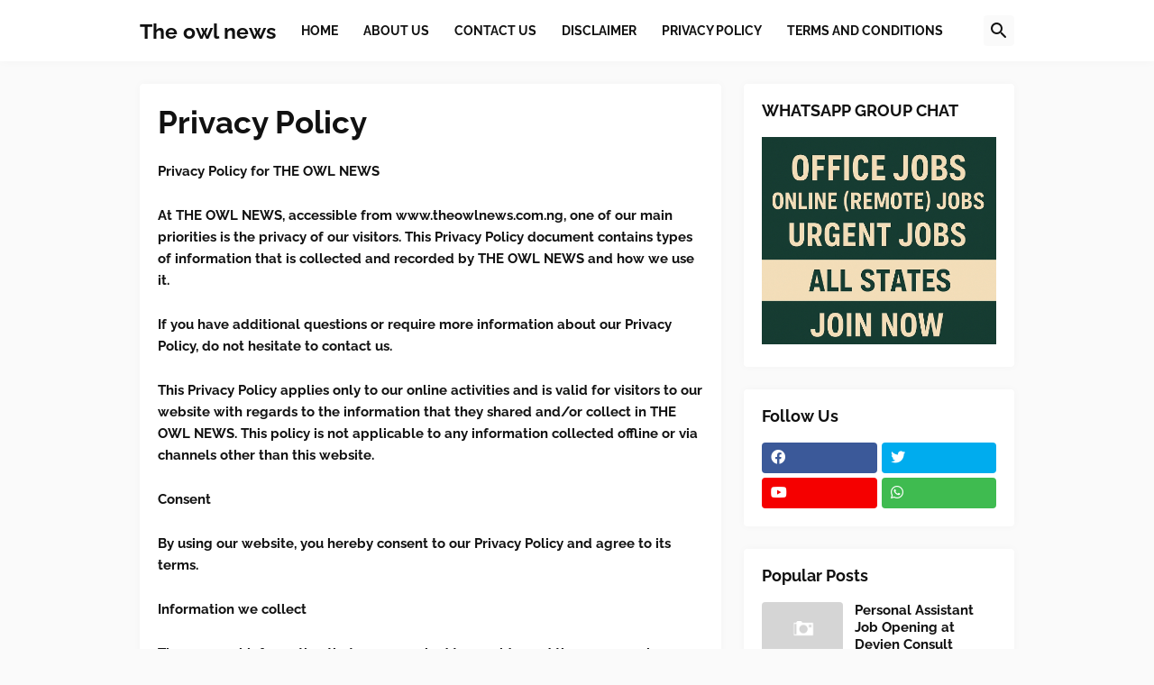

--- FILE ---
content_type: text/html; charset=UTF-8
request_url: https://www.theowlnews.com.ng/p/privacy-policy.html
body_size: 39714
content:
<!DOCTYPE html>
<html class='ltr' dir='ltr' lang='en_gb' xmlns='http://www.w3.org/1999/xhtml' xmlns:b='http://www.google.com/2005/gml/b' xmlns:data='http://www.google.com/2005/gml/data' xmlns:expr='http://www.google.com/2005/gml/expr'>
<head>
<script defer='defer' src='https://cdn.onesignal.com/sdks/web/v16/OneSignalSDK.page.js' type="5b83a01b96e07275ab6635ce-text/javascript"></script>
<script type="5b83a01b96e07275ab6635ce-text/javascript">
  window.OneSignalDeferred = window.OneSignalDeferred || [];
  OneSignalDeferred.push(async function(OneSignal) {
    await OneSignal.init({
      appId: "c96427c8-077e-45b4-ab6c-3fb1ad16761b",
    });
  });
</script>
<meta content='XIHzSKAgE5D6kHG_EQo_LJ6WFVb_cQpd56fM8ADD_5M' name='google-site-verification'/>
<meta content='text/html; charset=UTF-8' http-equiv='Content-Type'/>
<meta content='width=device-width, initial-scale=1, minimum-scale=1, maximum-scale=1, user-scalable=yes' name='viewport'/>
<title>Privacy Policy</title>
<link href='//fonts.gstatic.com' rel='dns-prefetch'/>
<link href='//dnjs.cloudflare.com' rel='dns-prefetch'/>
<link href='//1.bp.blogspot.com' rel='dns-prefetch'/>
<link href='//2.bp.blogspot.com' rel='dns-prefetch'/>
<link href='//3.bp.blogspot.com' rel='dns-prefetch'/>
<link href='//4.bp.blogspot.com' rel='dns-prefetch'/>
<link href='//www.blogger.com' rel='dns-prefetch'/>
<meta content='blogger' name='generator'/>
<link href='https://www.theowlnews.com.ng/favicon.ico' rel='icon' type='image/x-icon'/>
<meta content='#1E73BE' name='theme-color'/>
<link href='https://www.theowlnews.com.ng/p/privacy-policy.html' rel='canonical'/>
<meta content='Your 24/7 NEWS PLUG' name='description'/>
<!-- Metadata for Open Graph protocol. See http://ogp.me/. -->
<meta content='en_gb' property='og:locale'/>
<meta content='article' property='og:type'/>
<meta content='Privacy Policy' property='og:title'/>
<meta content='https://www.theowlnews.com.ng/p/privacy-policy.html' property='og:url'/>
<meta content='Your 24/7 NEWS PLUG' property='og:description'/>
<meta content='The owl news' property='og:site_name'/>
<meta content='summary_large_image' name='twitter:card'/>
<meta content='Privacy Policy' name='twitter:title'/>
<meta content='https://www.theowlnews.com.ng/p/privacy-policy.html' name='twitter:domain'/>
<meta content='Your 24/7 NEWS PLUG' name='twitter:description'/>
<link rel="alternate" type="application/atom+xml" title="The owl news - Atom" href="https://www.theowlnews.com.ng/feeds/posts/default" />
<link rel="alternate" type="application/rss+xml" title="The owl news - RSS" href="https://www.theowlnews.com.ng/feeds/posts/default?alt=rss" />
<link rel="service.post" type="application/atom+xml" title="The owl news - Atom" href="https://www.blogger.com/feeds/4270527857497018097/posts/default" />
<!-- Font Awesome Free 5.15.3 -->
<link href='https://cdnjs.cloudflare.com/ajax/libs/font-awesome/5.15.3/css/fontawesome.min.css' rel='stylesheet'/>
<!-- Theme CSS Style -->
<style id='page-skin-1' type='text/css'><!--
/*
-----------------------------------------------
Blogger Template Style
Name:         Starter
Version:      1.0.0 - Free
Author:       Pro Blogger Templates
Author Url:   https://probloggertemplates.com/
-----------------------------------------------*/
/*-- Google Fonts --*/
@font-face{font-family:'Raleway';font-style:italic;font-weight:400;font-display:swap;src:url(https://fonts.gstatic.com/s/raleway/v19/1Ptsg8zYS_SKggPNyCg4QIFqPfE.woff2) format("woff2");unicode-range:U+0460-052F,U+1C80-1C88,U+20B4,U+2DE0-2DFF,U+A640-A69F,U+FE2E-FE2F}
@font-face{font-family:'Raleway';font-style:italic;font-weight:400;font-display:swap;src:url(https://fonts.gstatic.com/s/raleway/v19/1Ptsg8zYS_SKggPNyCg4SYFqPfE.woff2) format("woff2");unicode-range:U+0400-045F,U+0490-0491,U+04B0-04B1,U+2116}
@font-face{font-family:'Raleway';font-style:italic;font-weight:400;font-display:swap;src:url(https://fonts.gstatic.com/s/raleway/v19/1Ptsg8zYS_SKggPNyCg4QoFqPfE.woff2) format("woff2");unicode-range:U+0102-0103,U+0110-0111,U+0128-0129,U+0168-0169,U+01A0-01A1,U+01AF-01B0,U+1EA0-1EF9,U+20AB}
@font-face{font-family:'Raleway';font-style:italic;font-weight:400;font-display:swap;src:url(https://fonts.gstatic.com/s/raleway/v19/1Ptsg8zYS_SKggPNyCg4Q4FqPfE.woff2) format("woff2");unicode-range:U+0100-024F,U+0259,U+1E00-1EFF,U+2020,U+20A0-20AB,U+20AD-20CF,U+2113,U+2C60-2C7F,U+A720-A7FF}
@font-face{font-family:'Raleway';font-style:italic;font-weight:400;font-display:swap;src:url(https://fonts.gstatic.com/s/raleway/v19/1Ptsg8zYS_SKggPNyCg4TYFq.woff2) format("woff2");unicode-range:U+0000-00FF,U+0131,U+0152-0153,U+02BB-02BC,U+02C6,U+02DA,U+02DC,U+2000-206F,U+2074,U+20AC,U+2122,U+2191,U+2193,U+2212,U+2215,U+FEFF,U+FFFD}
@font-face{font-family:'Raleway';font-style:italic;font-weight:500;font-display:swap;src:url(https://fonts.gstatic.com/s/raleway/v19/1Ptsg8zYS_SKggPNyCg4QIFqPfE.woff2) format("woff2");unicode-range:U+0460-052F,U+1C80-1C88,U+20B4,U+2DE0-2DFF,U+A640-A69F,U+FE2E-FE2F}
@font-face{font-family:'Raleway';font-style:italic;font-weight:500;font-display:swap;src:url(https://fonts.gstatic.com/s/raleway/v19/1Ptsg8zYS_SKggPNyCg4SYFqPfE.woff2) format("woff2");unicode-range:U+0400-045F,U+0490-0491,U+04B0-04B1,U+2116}
@font-face{font-family:'Raleway';font-style:italic;font-weight:500;font-display:swap;src:url(https://fonts.gstatic.com/s/raleway/v19/1Ptsg8zYS_SKggPNyCg4QoFqPfE.woff2) format("woff2");unicode-range:U+0102-0103,U+0110-0111,U+0128-0129,U+0168-0169,U+01A0-01A1,U+01AF-01B0,U+1EA0-1EF9,U+20AB}
@font-face{font-family:'Raleway';font-style:italic;font-weight:500;font-display:swap;src:url(https://fonts.gstatic.com/s/raleway/v19/1Ptsg8zYS_SKggPNyCg4Q4FqPfE.woff2) format("woff2");unicode-range:U+0100-024F,U+0259,U+1E00-1EFF,U+2020,U+20A0-20AB,U+20AD-20CF,U+2113,U+2C60-2C7F,U+A720-A7FF}
@font-face{font-family:'Raleway';font-style:italic;font-weight:500;font-display:swap;src:url(https://fonts.gstatic.com/s/raleway/v19/1Ptsg8zYS_SKggPNyCg4TYFq.woff2) format("woff2");unicode-range:U+0000-00FF,U+0131,U+0152-0153,U+02BB-02BC,U+02C6,U+02DA,U+02DC,U+2000-206F,U+2074,U+20AC,U+2122,U+2191,U+2193,U+2212,U+2215,U+FEFF,U+FFFD}
@font-face{font-family:'Raleway';font-style:italic;font-weight:600;font-display:swap;src:url(https://fonts.gstatic.com/s/raleway/v19/1Ptsg8zYS_SKggPNyCg4QIFqPfE.woff2) format("woff2");unicode-range:U+0460-052F,U+1C80-1C88,U+20B4,U+2DE0-2DFF,U+A640-A69F,U+FE2E-FE2F}
@font-face{font-family:'Raleway';font-style:italic;font-weight:600;font-display:swap;src:url(https://fonts.gstatic.com/s/raleway/v19/1Ptsg8zYS_SKggPNyCg4SYFqPfE.woff2) format("woff2");unicode-range:U+0400-045F,U+0490-0491,U+04B0-04B1,U+2116}
@font-face{font-family:'Raleway';font-style:italic;font-weight:600;font-display:swap;src:url(https://fonts.gstatic.com/s/raleway/v19/1Ptsg8zYS_SKggPNyCg4QoFqPfE.woff2) format("woff2");unicode-range:U+0102-0103,U+0110-0111,U+0128-0129,U+0168-0169,U+01A0-01A1,U+01AF-01B0,U+1EA0-1EF9,U+20AB}
@font-face{font-family:'Raleway';font-style:italic;font-weight:600;font-display:swap;src:url(https://fonts.gstatic.com/s/raleway/v19/1Ptsg8zYS_SKggPNyCg4Q4FqPfE.woff2) format("woff2");unicode-range:U+0100-024F,U+0259,U+1E00-1EFF,U+2020,U+20A0-20AB,U+20AD-20CF,U+2113,U+2C60-2C7F,U+A720-A7FF}
@font-face{font-family:'Raleway';font-style:italic;font-weight:600;font-display:swap;src:url(https://fonts.gstatic.com/s/raleway/v19/1Ptsg8zYS_SKggPNyCg4TYFq.woff2) format("woff2");unicode-range:U+0000-00FF,U+0131,U+0152-0153,U+02BB-02BC,U+02C6,U+02DA,U+02DC,U+2000-206F,U+2074,U+20AC,U+2122,U+2191,U+2193,U+2212,U+2215,U+FEFF,U+FFFD}
@font-face{font-family:'Raleway';font-style:italic;font-weight:700;font-display:swap;src:url(https://fonts.gstatic.com/s/raleway/v19/1Ptsg8zYS_SKggPNyCg4QIFqPfE.woff2) format("woff2");unicode-range:U+0460-052F,U+1C80-1C88,U+20B4,U+2DE0-2DFF,U+A640-A69F,U+FE2E-FE2F}
@font-face{font-family:'Raleway';font-style:italic;font-weight:700;font-display:swap;src:url(https://fonts.gstatic.com/s/raleway/v19/1Ptsg8zYS_SKggPNyCg4SYFqPfE.woff2) format("woff2");unicode-range:U+0400-045F,U+0490-0491,U+04B0-04B1,U+2116}
@font-face{font-family:'Raleway';font-style:italic;font-weight:700;font-display:swap;src:url(https://fonts.gstatic.com/s/raleway/v19/1Ptsg8zYS_SKggPNyCg4QoFqPfE.woff2) format("woff2");unicode-range:U+0102-0103,U+0110-0111,U+0128-0129,U+0168-0169,U+01A0-01A1,U+01AF-01B0,U+1EA0-1EF9,U+20AB}
@font-face{font-family:'Raleway';font-style:italic;font-weight:700;font-display:swap;src:url(https://fonts.gstatic.com/s/raleway/v19/1Ptsg8zYS_SKggPNyCg4Q4FqPfE.woff2) format("woff2");unicode-range:U+0100-024F,U+0259,U+1E00-1EFF,U+2020,U+20A0-20AB,U+20AD-20CF,U+2113,U+2C60-2C7F,U+A720-A7FF}
@font-face{font-family:'Raleway';font-style:italic;font-weight:700;font-display:swap;src:url(https://fonts.gstatic.com/s/raleway/v19/1Ptsg8zYS_SKggPNyCg4TYFq.woff2) format("woff2");unicode-range:U+0000-00FF,U+0131,U+0152-0153,U+02BB-02BC,U+02C6,U+02DA,U+02DC,U+2000-206F,U+2074,U+20AC,U+2122,U+2191,U+2193,U+2212,U+2215,U+FEFF,U+FFFD}
@font-face{font-family:'Raleway';font-style:normal;font-weight:400;font-display:swap;src:url(https://fonts.gstatic.com/s/raleway/v19/1Ptug8zYS_SKggPNyCAIT5lu.woff2) format("woff2");unicode-range:U+0460-052F,U+1C80-1C88,U+20B4,U+2DE0-2DFF,U+A640-A69F,U+FE2E-FE2F}
@font-face{font-family:'Raleway';font-style:normal;font-weight:400;font-display:swap;src:url(https://fonts.gstatic.com/s/raleway/v19/1Ptug8zYS_SKggPNyCkIT5lu.woff2) format("woff2");unicode-range:U+0400-045F,U+0490-0491,U+04B0-04B1,U+2116}
@font-face{font-family:'Raleway';font-style:normal;font-weight:400;font-display:swap;src:url(https://fonts.gstatic.com/s/raleway/v19/1Ptug8zYS_SKggPNyCIIT5lu.woff2) format("woff2");unicode-range:U+0102-0103,U+0110-0111,U+0128-0129,U+0168-0169,U+01A0-01A1,U+01AF-01B0,U+1EA0-1EF9,U+20AB}
@font-face{font-family:'Raleway';font-style:normal;font-weight:400;font-display:swap;src:url(https://fonts.gstatic.com/s/raleway/v19/1Ptug8zYS_SKggPNyCMIT5lu.woff2) format("woff2");unicode-range:U+0100-024F,U+0259,U+1E00-1EFF,U+2020,U+20A0-20AB,U+20AD-20CF,U+2113,U+2C60-2C7F,U+A720-A7FF}
@font-face{font-family:'Raleway';font-style:normal;font-weight:400;font-display:swap;src:url(https://fonts.gstatic.com/s/raleway/v19/1Ptug8zYS_SKggPNyC0ITw.woff2) format("woff2");unicode-range:U+0000-00FF,U+0131,U+0152-0153,U+02BB-02BC,U+02C6,U+02DA,U+02DC,U+2000-206F,U+2074,U+20AC,U+2122,U+2191,U+2193,U+2212,U+2215,U+FEFF,U+FFFD}
@font-face{font-family:'Raleway';font-style:normal;font-weight:500;font-display:swap;src:url(https://fonts.gstatic.com/s/raleway/v19/1Ptug8zYS_SKggPNyCAIT5lu.woff2) format("woff2");unicode-range:U+0460-052F,U+1C80-1C88,U+20B4,U+2DE0-2DFF,U+A640-A69F,U+FE2E-FE2F}
@font-face{font-family:'Raleway';font-style:normal;font-weight:500;font-display:swap;src:url(https://fonts.gstatic.com/s/raleway/v19/1Ptug8zYS_SKggPNyCkIT5lu.woff2) format("woff2");unicode-range:U+0400-045F,U+0490-0491,U+04B0-04B1,U+2116}
@font-face{font-family:'Raleway';font-style:normal;font-weight:500;font-display:swap;src:url(https://fonts.gstatic.com/s/raleway/v19/1Ptug8zYS_SKggPNyCIIT5lu.woff2) format("woff2");unicode-range:U+0102-0103,U+0110-0111,U+0128-0129,U+0168-0169,U+01A0-01A1,U+01AF-01B0,U+1EA0-1EF9,U+20AB}
@font-face{font-family:'Raleway';font-style:normal;font-weight:500;font-display:swap;src:url(https://fonts.gstatic.com/s/raleway/v19/1Ptug8zYS_SKggPNyCMIT5lu.woff2) format("woff2");unicode-range:U+0100-024F,U+0259,U+1E00-1EFF,U+2020,U+20A0-20AB,U+20AD-20CF,U+2113,U+2C60-2C7F,U+A720-A7FF}
@font-face{font-family:'Raleway';font-style:normal;font-weight:500;font-display:swap;src:url(https://fonts.gstatic.com/s/raleway/v19/1Ptug8zYS_SKggPNyC0ITw.woff2) format("woff2");unicode-range:U+0000-00FF,U+0131,U+0152-0153,U+02BB-02BC,U+02C6,U+02DA,U+02DC,U+2000-206F,U+2074,U+20AC,U+2122,U+2191,U+2193,U+2212,U+2215,U+FEFF,U+FFFD}
@font-face{font-family:'Raleway';font-style:normal;font-weight:600;font-display:swap;src:url(https://fonts.gstatic.com/s/raleway/v19/1Ptug8zYS_SKggPNyCAIT5lu.woff2) format("woff2");unicode-range:U+0460-052F,U+1C80-1C88,U+20B4,U+2DE0-2DFF,U+A640-A69F,U+FE2E-FE2F}
@font-face{font-family:'Raleway';font-style:normal;font-weight:600;font-display:swap;src:url(https://fonts.gstatic.com/s/raleway/v19/1Ptug8zYS_SKggPNyCkIT5lu.woff2) format("woff2");unicode-range:U+0400-045F,U+0490-0491,U+04B0-04B1,U+2116}
@font-face{font-family:'Raleway';font-style:normal;font-weight:600;font-display:swap;src:url(https://fonts.gstatic.com/s/raleway/v19/1Ptug8zYS_SKggPNyCIIT5lu.woff2) format("woff2");unicode-range:U+0102-0103,U+0110-0111,U+0128-0129,U+0168-0169,U+01A0-01A1,U+01AF-01B0,U+1EA0-1EF9,U+20AB}
@font-face{font-family:'Raleway';font-style:normal;font-weight:600;font-display:swap;src:url(https://fonts.gstatic.com/s/raleway/v19/1Ptug8zYS_SKggPNyCMIT5lu.woff2) format("woff2");unicode-range:U+0100-024F,U+0259,U+1E00-1EFF,U+2020,U+20A0-20AB,U+20AD-20CF,U+2113,U+2C60-2C7F,U+A720-A7FF}
@font-face{font-family:'Raleway';font-style:normal;font-weight:600;font-display:swap;src:url(https://fonts.gstatic.com/s/raleway/v19/1Ptug8zYS_SKggPNyC0ITw.woff2) format("woff2");unicode-range:U+0000-00FF,U+0131,U+0152-0153,U+02BB-02BC,U+02C6,U+02DA,U+02DC,U+2000-206F,U+2074,U+20AC,U+2122,U+2191,U+2193,U+2212,U+2215,U+FEFF,U+FFFD}
@font-face{font-family:'Raleway';font-style:normal;font-weight:700;font-display:swap;src:url(https://fonts.gstatic.com/s/raleway/v19/1Ptug8zYS_SKggPNyCAIT5lu.woff2) format("woff2");unicode-range:U+0460-052F,U+1C80-1C88,U+20B4,U+2DE0-2DFF,U+A640-A69F,U+FE2E-FE2F}
@font-face{font-family:'Raleway';font-style:normal;font-weight:700;font-display:swap;src:url(https://fonts.gstatic.com/s/raleway/v19/1Ptug8zYS_SKggPNyCkIT5lu.woff2) format("woff2");unicode-range:U+0400-045F,U+0490-0491,U+04B0-04B1,U+2116}
@font-face{font-family:'Raleway';font-style:normal;font-weight:700;font-display:swap;src:url(https://fonts.gstatic.com/s/raleway/v19/1Ptug8zYS_SKggPNyCIIT5lu.woff2) format("woff2");unicode-range:U+0102-0103,U+0110-0111,U+0128-0129,U+0168-0169,U+01A0-01A1,U+01AF-01B0,U+1EA0-1EF9,U+20AB}
@font-face{font-family:'Raleway';font-style:normal;font-weight:700;font-display:swap;src:url(https://fonts.gstatic.com/s/raleway/v19/1Ptug8zYS_SKggPNyCMIT5lu.woff2) format("woff2");unicode-range:U+0100-024F,U+0259,U+1E00-1EFF,U+2020,U+20A0-20AB,U+20AD-20CF,U+2113,U+2C60-2C7F,U+A720-A7FF}
@font-face{font-family:'Raleway';font-style:normal;font-weight:700;font-display:swap;src:url(https://fonts.gstatic.com/s/raleway/v19/1Ptug8zYS_SKggPNyC0ITw.woff2) format("woff2");unicode-range:U+0000-00FF,U+0131,U+0152-0153,U+02BB-02BC,U+02C6,U+02DA,U+02DC,U+2000-206F,U+2074,U+20AC,U+2122,U+2191,U+2193,U+2212,U+2215,U+FEFF,U+FFFD}
/*-- Material Icons Font --*/
@font-face{font-family:"Material Icons Round";font-display:swap;font-style:normal;font-weight:400;src:url(https://fonts.gstatic.com/s/materialiconsround/v65/LDItaoyNOAY6Uewc665JcIzCKsKc_M9flwmP.woff2) format("woff2")}.mir{font-family:"Material Icons Round";font-weight:400;font-style:normal;font-size:24px;line-height:1;letter-spacing:normal;text-transform:none;display:inline-block;white-space:nowrap;word-wrap:normal;direction:ltr;-webkit-font-feature-settings:liga;-webkit-font-smoothing:antialiased}
/*-- Font Awesome 5 Brands 5.15.3 --*/
@font-face{font-family:"Font Awesome 5 Brands";font-display:swap;font-style:normal;font-weight:400;src:url(https://cdnjs.cloudflare.com/ajax/libs/font-awesome/5.15.3/webfonts/fa-brands-400.eot);src:url(https://cdnjs.cloudflare.com/ajax/libs/font-awesome/5.15.3/webfonts/fa-brands-400.eot?#iefix) format("embedded-opentype"),url(https://cdnjs.cloudflare.com/ajax/libs/font-awesome/5.15.3/webfonts/fa-brands-400.woff2) format("woff2"),url(https://cdnjs.cloudflare.com/ajax/libs/font-awesome/5.15.3/webfonts/fa-brands-400.woff) format("woff"),url(https://cdnjs.cloudflare.com/ajax/libs/font-awesome/5.15.3/webfonts/fa-brands-400.ttf) format("truetype"),url(https://cdnjs.cloudflare.com/ajax/libs/font-awesome/5.15.3/webfonts/fa-brands-400.svg#fontawesome) format("svg")}.fab{font-family:"Font Awesome 5 Brands";font-weight:400}
/*-- CSS Variables --*/
:root{
--body-font:'Raleway', Arial, sans-serif;
--menu-font:'Raleway', Arial, sans-serif;
--title-font:'Raleway', Arial, sans-serif;
--text-font:'Raleway', Arial, sans-serif;
--body-bg-color:#FAFAFA;
--body-bg:#FAFAFA none repeat fixed top left;
--outer-bg:#FAFAFA;
--main-color:#1E73BE;
--title-color:#111111;
--title-hover-color:#1E73BE;
--meta-color:#595959;
--text-color:#111111;
--header-bg:#FFFFFF;
--header-color:#111111;
--header-hover-color:#1E73BE;
--submenu-bg:#FFFFFF;
--submenu-color:#111111;
--submenu-hover-color:#1E73BE;
--megamenu-bg:#FFFFFF;
--megamenu-color:#111111;
--megamenu-hover-color:#1E73BE;
--megamenu-meta-color:#898989;
--mobilemenu-bg:#FAFAFA;
--mobilemenu-header-bg:#FAFAFA;
--mobilemenu-color:#111111;
--mobilemenu-hover-color:#1E73BE;
--widget-bg:#FFFFFF;
--footer-bg:#FFFFFF;
--footer-color:#111111;
--footer-hover-color:#1E73BE;
--footerbar-bg:#111111;
--footerbar-color:#FFFFFF;
--footerbar-hover-color:#1E73BE;
--button-bg:#1E73BE;
--button-color:#FFFFFF;
--button-hover-bg:#1B67AB;
--button-hover-color:#FFFFFF;
--gray-bg:rgba(155,155,155,0.05);
--avatar-shadow:0px 1px 4px rgba(0,0,0,0.05);
--field-focus:0 0 0 2px #1E73BE20;
--btn-focus:0 0 0 2px #1E73BE20;
--border-color:rgba(155,155,155,0.15);
--radius:4px;
--shadow:0 0 10px rgba(0,0,0,0.03);
}
html.rtl{
--body-font:'Tajawal',Arial,sans-serif;
--menu-font:'Tajawal',Arial,sans-serif;
--title-font:'Tajawal',Arial,sans-serif;
--text-font:'Tajawal',Arial,sans-serif;
}
/*-- Reset CSS --*/
html,body,a,abbr,acronym,address,applet,b,big,blockquote,caption,center,cite,code,dd,del,dfn,div,dl,dt,em,fieldset,font,form,input,button,h1,h2,h3,h4,h5,h6,i,iframe,img,ins,kbd,label,legend,li,object,p,pre,q,s,samp,small,span,strike,strong,sub,sup,table,tbody,td,tfoot,th,thead,tr,tt,u,ul,var{padding:0;margin:0;border:0;outline:none;vertical-align:baseline;background:0 0;text-decoration:none}dl,ul{list-style-position:inside;list-style:none}ul li{list-style:none}caption{text-align:center}img{border:none;position:relative}a,a:visited{text-decoration:none}.clearfix{clear:both}.section,.widget,.widget ul{margin:0;padding:0}a{color:var(--main-color)}a img{border:0}abbr{text-decoration:none}.CSS_LIGHTBOX{z-index:999999!important}.CSS_LIGHTBOX_ATTRIBUTION_INDEX_CONTAINER .CSS_HCONT_CHILDREN_HOLDER > .CSS_LAYOUT_COMPONENT.CSS_HCONT_CHILD:first-child > .CSS_LAYOUT_COMPONENT{opacity:0}.separator a{text-decoration:none!important;clear:none!important;float:none!important;margin-left:0!important;margin-right:0!important}#Navbar1,#navbar-iframe,.widget-item-control,a.quickedit,.home-link,.feed-links{display:none!important}.center{display:table;margin:0 auto;position:relative}.widget > h2,.widget > h3{display:none}.widget iframe,.widget img{max-width:100%}button,input,select,textarea{background:transparent;font-family:var(--body-font);-webkit-appearance:none;-moz-appearance:none;appearance:none;outline:none;border-radius:0}button{cursor:pointer}input[type="search"]::-webkit-search-cancel-button{-webkit-appearance:none}
/*-- Style CSS --*/
*{box-sizing:border-box}
html{position:relative;word-break:break-word;word-wrap:break-word;text-rendering:optimizeLegibility;-webkit-font-smoothing:antialiased;-webkit-text-size-adjust:100%}
body{position:relative;background:var(--body-bg);background-color:var(--body-bg-color);font-family:var(--body-font);font-size:14px;color:var(--text-color);font-weight:400;font-style:normal;line-height:1.4em}
.rtl{direction:rtl}
h1,h2,h3,h4,h5,h6{font-family:var(--title-font);font-weight:700}
a,input,button{transition:all .0s ease}
#outer-wrapper{position:relative;overflow:hidden;width:100%;max-width:100%;background-color:var(--outer-bg);margin:0 auto;padding:0}
.is-boxed #outer-wrapper{width:1020px;max-width:100%;box-shadow:0 0 20px rgba(0,0,0,0.1)}
.is-dark .is-boxed #outer-wrapper{box-shadow:0 0 20px rgba(0,0,0,0.3)}
.container{position:relative}
.row-x1{width:970px;max-width:100%}
.row-x2{width:100%}
.flex-center{display:flex;justify-content:center}
.flex-col{display:flex;flex-direction:column}
.flex-sb{display:flex;justify-content:space-between}
#content-wrapper{float:left;width:100%;overflow:hidden;padding:25px 0}
.is-left #content-wrapper > .container,.rtl .is-right #content-wrapper > .container{flex-direction:row-reverse}
.rtl .is-left #content-wrapper > .container{flex-direction:row}
.theiaStickySidebar:before,.theiaStickySidebar:after{content:'';display:table;clear:both}
#main-wrapper{position:relative;width:calc(100% - 325px)}
.no-sidebar #main-wrapper{width:100%}
#sidebar-wrapper{position:relative;width:300px}
.no-sidebar #sidebar-wrapper{display:none}
.btn{position:relative;border-radius:var(--radius)}
.entry-image-wrap,.author-avatar-wrap,.comments .avatar-image-container{display:block;position:relative;overflow:hidden;background-color:var(--gray-bg);z-index:5;color:transparent}
.entry-image-wrap{border-radius:var(--radius)}
.entry-image,.author-avatar{display:block;position:relative;width:100%;height:100%;background-size:cover;background-position:center center;background-repeat:no-repeat;z-index:1;opacity:0;transition:opacity .35s ease,filter 0s ease}
.entry-image.pbt-lazy,.author-avatar.pbt-lazy{opacity:1}
.entry-image-wrap:hover .entry-image,.cs:hover .entry-image-wrap .entry-image{filter:brightness(1.03)}
.entry-image-wrap.is-video:after{display:flex;position:absolute;content:'\e037';top:50%;right:50%;width:38px;height:27px;background-color:rgba(0,0,0,0.5);font-family:'Material Icons Round';font-size:25px;color:#fff;font-weight:400;align-items:center;justify-content:center;z-index:5;transform:translate(50%,-50%);box-sizing:border-box;padding:0 0 0 1px;margin:0;border-radius:6px;box-shadow:0 1px 3px 0 rgba(0,0,0,0.1)}
.entry-image-wrap.is-video:hover:after,.cs:hover .entry-image-wrap.is-video:after{background-color:#f50000}
.cs .entry-image-wrap.is-video:after{top:15px;right:15px;transform:translate(0)}
.rtl .cs .entry-image-wrap.is-video:after{left:15px;right:unset}
.entry-category{display:flex;width:-moz-fit-content;width:fit-content;height:20px;background-color:var(--main-color);font-size:12px;color:#fff;align-items:center;padding:0 10px;margin:0 0 10px;border-radius:20px}
.entry-title{color:var(--title-color);font-weight:700;line-height:1.3em}
.entry-title a{display:block;color:var(--title-color)}
.entry-title a:hover{color:var(--title-hover-color)}
.entry-meta{display:flex;font-size:12px;color:var(--meta-color);font-weight:400;margin:4px 0 0}
.entry-meta .mi{display:flex}
.entry-meta .mi,.entry-meta .sp{margin:0 4px 0 0}
.rtl .entry-meta .mi,.rtl .entry-meta .sp{margin:0 0 0 4px}
.entry-meta .author-name{color:var(--main-color);font-weight:600}
.excerpt{font-family:var(--text-font);line-height:1.6em}
.before-mask:before{content:'';position:absolute;left:0;right:0;bottom:0;height:100%;background-image:linear-gradient(to bottom,rgba(0,0,0,0) 30%,rgba(0,0,0,0.5));-webkit-backface-visibility:hidden;backface-visibility:hidden;z-index:2;opacity:1;margin:0;transition:opacity .25s ease}
.cs{overflow:hidden}
.entry-info{position:absolute;left:0;bottom:0;width:100%;background:linear-gradient(to bottom,rgba(0,0,0,0),rgba(0,0,0,0.5));overflow:hidden;z-index:10;display:flex;flex-direction:column;padding:16px}
.entry-info .entry-title{color:#fff;text-shadow:0 1px 2px rgba(0,0,0,0.1)}
.entry-info .entry-meta{color:#c5c5c5;text-shadow:0 1px 2px rgba(0,0,0,0.1)}
.entry-info .entry-meta .author-name{color:#d5d5d5;font-weight:400}
.error-msg{display:flex;align-items:center;font-size:14px;color:var(--meta-color);padding:20px 0;font-weight:400}
.error-msg b{font-weight:500}
.loader{position:relative;width:100%;height:100%;overflow:hidden;display:flex;align-items:center;justify-content:center;margin:0}
.loader:after{content:'';display:block;width:30px;height:30px;box-sizing:border-box;margin:0;border:2px solid var(--main-color);border-right-color:var(--border-color);border-radius:100%;animation:spinner .65s infinite linear;transform-origin:center}
@-webkit-keyframes spinner {
0%{-webkit-transform:rotate(0deg);transform:rotate(0deg)}
to{-webkit-transform:rotate(1turn);transform:rotate(1turn)}
}
@keyframes spinner {
0%{-webkit-transform:rotate(0deg);transform:rotate(0deg)}
to{-webkit-transform:rotate(1turn);transform:rotate(1turn)}
}
.social a:before{display:block;font-family:'Font Awesome 5 Brands';font-style:normal;font-weight:400}
.social .rss a:before,.social .share a:before,.social .email a:before,.social .external-link a:before{content:'\e0e5';font-family:'Material Icons Round'}
.social .share a:before{content:'\e80d'}
.social .email a:before{content:'\e0be'}
.social .external-link a:before{content:'\e89e'}
.social-bg .blogger a,.social-bg-hover .blogger a:hover{background-color:#ff5722}
.social-bg .apple a,.social-bg-hover .apple a:hover{background-color:#333}
.social-bg .amazon a,.social-bg-hover .amazon a:hover{background-color:#fe9800}
.social-bg .microsoft a,.social-bg-hover .microsoft a:hover{background-color:#0067B8}
.social-bg .facebook a,.social-bg .facebook-f a,.social-bg-hover .facebook a:hover,.social-bg-hover .facebook-f a:hover{background-color:#3b5999}
.social-bg .twitter a,.social-bg-hover .twitter a:hover{background-color:#00acee}
.social-bg .youtube a,.social-bg-hover .youtube a:hover{background-color:#f50000}
.social-bg .instagram a,.social-bg-hover .instagram a:hover{background:linear-gradient(15deg,#ffb13d,#dd277b,#4d5ed4)}
.social-bg .pinterest a,.social-bg .pinterest-p a,.social-bg-hover .pinterest a:hover,.social-bg-hover .pinterest-p a:hover{background-color:#ca2127}
.social-bg .dribbble a,.social-bg-hover .dribbble a:hover{background-color:#ea4c89}
.social-bg .linkedin a,.social-bg-hover .linkedin a:hover{background-color:#0077b5}
.social-bg .tumblr a,.social-bg-hover .tumblr a:hover{background-color:#365069}
.social-bg .twitch a,.social-bg-hover .twitch a:hover{background-color:#6441a5}
.social-bg .rss a,.social-bg-hover .rss a:hover{background-color:#ffc200}
.social-bg .skype a,.social-bg-hover .skype a:hover{background-color:#00aff0}
.social-bg .stumbleupon a,.social-bg-hover .stumbleupon a:hover{background-color:#eb4823}
.social-bg .vk a,.social-bg-hover .vk a:hover{background-color:#4a76a8}
.social-bg .stack-overflow a,.social-bg-hover .stack-overflow a:hover{background-color:#f48024}
.social-bg .github a,.social-bg-hover .github a:hover{background-color:#24292e}
.social-bg .soundcloud a,.social-bg-hover .soundcloud a:hover{background:linear-gradient(#ff7400,#ff3400)}
.social-bg .behance a,.social-bg-hover .behance a:hover{background-color:#191919}
.social-bg .digg a,.social-bg-hover .digg a:hover{background-color:#1b1a19}
.social-bg .delicious a,.social-bg-hover .delicious a:hover{background-color:#0076e8}
.social-bg .codepen a,.social-bg-hover .codepen a:hover{background-color:#000}
.social-bg .flipboard a,.social-bg-hover .flipboard a:hover{background-color:#f52828}
.social-bg .reddit a,.social-bg-hover .reddit a:hover{background-color:#ff4500}
.social-bg .whatsapp a,.social-bg-hover .whatsapp a:hover{background-color:#3fbb50}
.social-bg .messenger a,.social-bg-hover .messenger a:hover{background-color:#0084ff}
.social-bg .snapchat a,.social-bg-hover .snapchat a:hover{background-color:#ffe700}
.social-bg .telegram a,.social-bg-hover .telegram a:hover{background-color:#179cde}
.social-bg .steam a,.social-bg-hover .steam a:hover{background:linear-gradient(5deg,#0d89bc,#112c5b,#0d1c47)}
.social-bg .discord a,.social-bg-hover .discord a:hover{background-color:#7289da}
.social-bg .quora a,.social-bg-hover .quora a:hover{background-color:#b92b27}
.social-bg .tiktok a,.social-bg-hover .tiktok a:hover{background-color:#fe2c55}
.social-bg .share a,.social-bg-hover .share a:hover{background-color:var(--meta-color)}
.social-bg .email a,.social-bg-hover .email a:hover{background-color:#888}
.social-bg .external-link a,.social-bg-hover .external-link a:hover{background-color:var(--title-color)}
.social-color .blogger a,.social-color-hover .blogger a:hover{color:#ff5722}
.social-color .apple a,.social-color-hover .apple a:hover{color:#333}
.social-color .amazon a,.social-color-hover .amazon a:hover{color:#fe9800}
.social-color .microsoft a,.social-color-hover .microsoft a:hover{color:#0067B8}
.social-color .facebook a,.social-color .facebook-f a,.social-color-hover .facebook a:hover,.social-color-hover .facebook-f a:hover{color:#3b5999}
.social-color .twitter a,.social-color-hover .twitter a:hover{color:#00acee}
.social-color .youtube a,.social-color-hover .youtube a:hover{color:#f50000}
.social-color .instagram a,.social-color-hover .instagram a:hover{color:#dd277b}
.social-color .pinterest a,.social-color .pinterest-p a,.social-color-hover .pinterest a:hover,.social-color-hover .pinterest-p a:hover{color:#ca2127}
.social-color .dribbble a,.social-color-hover .dribbble a:hover{color:#ea4c89}
.social-color .linkedin a,.social-color-hover .linkedin a:hover{color:#0077b5}
.social-color .tumblr a,.social-color-hover .tumblr a:hover{color:#365069}
.social-color .twitch a,.social-color-hover .twitch a:hover{color:#6441a5}
.social-color .rss a,.social-color-hover .rss a:hover{color:#ffc200}
.social-color .skype a,.social-color-hover .skype a:hover{color:#00aff0}
.social-color .stumbleupon a,.social-color-hover .stumbleupon a:hover{color:#eb4823}
.social-color .vk a,.social-color-hover .vk a:hover{color:#4a76a8}
.social-color .stack-overflow a,.social-color-hover .stack-overflow a:hover{color:#f48024}
.social-color .github a,.social-color-hover .github a:hover{color:#24292e}
.social-color .soundcloud a,.social-color-hover .soundcloud a:hover{color:#ff7400}
.social-color .behance a,.social-color-hover .behance a:hover{color:#191919}
.social-color .digg a,.social-color-hover .digg a:hover{color:#1b1a19}
.social-color .delicious a,.social-color-hover .delicious a:hover{color:#0076e8}
.social-color .codepen a,.social-color-hover .codepen a:hover{color:#000}
.social-color .flipboard a,.social-color-hover .flipboard a:hover{color:#f52828}
.social-color .reddit a,.social-color-hover .reddit a:hover{color:#ff4500}
.social-color .whatsapp a,.social-color-hover .whatsapp a:hover{color:#3fbb50}
.social-color .messenger a,.social-color-hover .messenger a:hover{color:#0084ff}
.social-color .snapchat a,.social-color-hover .snapchat a:hover{color:#ffe700}
.social-color .telegram a,.social-color-hover .telegram a:hover{color:#179cde}
.social-color .steam a,.social-color-hover .steam a:hover{color:#112c5b}
.social-color .discord a,.social-color-hover .discord a:hover{color:#7289da}
.social-color .quora a,.social-color-hover .quora a:hover{color:#b92b27}
.social-color .tiktok a,.social-color-hover .tiktok a:hover{color:#fe2c55}
.social-color .share a,.social-color-hover .share a:hover{color:var(--meta-color)}
.social-color .email a,.social-color-hover .email a:hover{color:#888}
.social-color .external-link a,.social-color-hover .external-link a:hover{color:var(--title-color)}
#header-wrapper{float:left;width:100%;z-index:50}
.main-header,.header-inner,.header-header{float:left;width:100%;height:68px;background-color:var(--header-bg)}
.header-inner{background-color:rgba(0,0,0,0)}
.header-header{box-shadow:var(--shadow)}
.header-inner.is-fixed{position:fixed;top:-70px;left:0;width:100%;z-index:990;backface-visibility:hidden;visibility:hidden;opacity:0;transition:all .25s ease}
.header-inner.is-fixed.show{top:0;opacity:1;visibility:visible;margin:0}
.header-inner.is-fixed.show .header-header{box-shadow:0 0 10px rgba(0,0,0,0.1)}
.is-boxed .header-header{float:none;width:1020px;max-width:100%;margin:0 auto;padding:0}
.header-items{position:relative;display:flex;flex-wrap:wrap;justify-content:space-between}
.flex-left{display:flex;align-items:center;z-index:10}
.flex-right{position:absolute;top:0;right:0;z-index:20}
.rtl .flex-right{left:0;right:unset}
.main-logo{display:flex;align-items:center;height:68px;overflow:hidden;margin:0 14px 0 0}
.rtl .main-logo{margin:0 0 0 14px}
.main-logo img{display:block;width:auto;height:auto;max-height:40px}
.main-logo .title{font-size:23px;color:var(--header-color);font-weight:700}
.main-logo .title a{color:var(--header-color)}
.main-logo .title a:hover{color:var(--header-hover-color)}
.main-logo #h1-off{display:none;visibility:hidden}
#starter-free-main-nav{z-index:10}
#starter-free-main-nav .widget,#starter-free-main-nav .widget > .widget-title{display:none}
#starter-free-main-nav .show-menu{display:block}
#starter-free-main-nav ul#starter-free-main-nav-menu{display:flex;flex-wrap:wrap;height:68px}
#starter-free-main-nav ul > li{position:relative;display:flex}
#starter-free-main-nav-menu > li > a{position:relative;display:flex;font-family:var(--menu-font);font-size:14px;color:var(--header-color);font-weight:700;align-items:center;text-transform:uppercase;padding:0 14px}
#starter-free-main-nav-menu > li:hover > a{color:var(--header-hover-color)}
#starter-free-main-nav ul > li > ul,#starter-free-main-nav ul > li > .ul{position:absolute;left:0;top:68px;width:180px;background-color:var(--submenu-bg);z-index:99999;padding:5px 0;backface-visibility:hidden;visibility:hidden;opacity:0;border-radius:var(--radius);box-shadow:0 1px 2px rgba(0,0,0,0.1),0 5px 10px 0 rgba(0,0,0,0.1)}
.rtl #starter-free-main-nav ul > li > ul,.rtl #starter-free-main-nav ul > li > .ul{left:auto;right:0}
#starter-free-main-nav ul > li > ul > li > ul{position:absolute;top:-5px;left:100%;transform:translate3d(-10px,0,0);margin:0}
.rtl #starter-free-main-nav ul > li > ul > li > ul{left:unset;right:100%;transform:translate3d(10px,0,0)}
#starter-free-main-nav ul > li > ul > li{display:block;float:none;position:relative}
.rtl #starter-free-main-nav ul > li > ul > li{float:none}
#starter-free-main-nav ul > li > ul > li a{position:relative;display:block;font-size:14px;color:var(--submenu-color);padding:8px 14px}
#starter-free-main-nav ul > li > ul > li:hover > a{color:var(--submenu-hover-color)}
#starter-free-main-nav ul > li.has-sub > a:after{content:'\e5cf';font-family:'Material Icons Round';font-size:16px;font-weight:400;margin:-4px 0 0 2px}
.rtl #starter-free-main-nav ul > li.has-sub > a:after{margin:-4px 2px 0 0}
#starter-free-main-nav ul > li > ul > li.has-sub > a:after{content:'\e5cc';float:right;margin:0}
.rtl #starter-free-main-nav ul > li > ul > li.has-sub > a:after{content:'\e5cb';float:left;margin:0}
#starter-free-main-nav ul ul,#starter-free-main-nav ul .ul{transition:all 0 ease}
#starter-free-main-nav ul > li:hover > ul,#starter-free-main-nav ul > li:hover > .ul,#starter-free-main-nav ul > li > ul > li:hover > ul{visibility:visible;opacity:1;transform:translate3d(0,0,0);margin:0}
.mobile-menu-toggle{display:none;height:34px;font-size:26px;color:var(--header-color);align-items:center;padding:0 16px}
.mobile-menu-toggle:after{content:'\e5d2';font-family:'Material Icons Round';font-weight:400}
.mobile-menu-toggle:hover{color:var(--header-hover-color)}
.tgl-wrap{height:68px;background-color:var(--header-bg);display:flex;align-items:center;z-index:20}
.tgl-style{width:34px;height:34px;background-color:var(--gray-bg);color:var(--header-color);font-size:24px;display:flex;align-items:center;justify-content:center;z-index:20;border-radius:var(--radius)}
.tgl-style:after{content:'\e8b6';font-family:'Material Icons Round';font-weight:400}
.show-search{transition:opacity .17s ease}
.tgl-style:hover{color:var(--header-hover-color)}
#main-search-wrap{display:none;position:absolute;top:0;right:0;width:100%;height:68px;background-color:var(--header-bg);z-index:25}
.rtl #main-search-wrap{left:0;right:unset}
@-webkit-keyframes showSearch {
0%{width:80%;opacity:0}
100%{width:100%;opacity:1}
}
.main-search{position:relative;float:right;width:100%;height:100%;display:flex;align-items:center;animation:showSearch .17s ease}
.rtl .main-search{float:left}
.main-search .search-form{display:flex;flex:1;height:34px}
.main-search .search-input{width:100%;flex:1;font-family:inherit;font-size:16px;color:var(--header-color);font-weight:400;text-align:left}
.rtl .main-search .search-input{text-align:right}
.main-search .search-input::placeholder{color:var(--header-color);opacity:.65;outline:none}
.main-search .search-close{width:34px;height:34px;background-color:var(--gray-bg);color:var(--header-color);font-size:24px;display:flex;align-items:center;justify-content:center;cursor:pointer;z-index:20;border-radius:var(--radius)}
.main-search .search-close:before{display:block;content:'\e5cd';font-family:'Material Icons Round';font-weight:400}
.main-search .search-close:hover{color:var(--header-hover-color)}
.overlay{visibility:hidden;opacity:0;position:fixed;top:0;left:0;right:0;bottom:0;background-color:rgba(17,17,17,0.3);z-index:1000;-webkit-backdrop-filter:saturate(100%) blur(1px);-ms-backdrop-filter:saturate(100%) blur(1px);-o-backdrop-filter:saturate(100%) blur(1px);backdrop-filter:saturate(100%) blur(1px);margin:0;transition:all .25s ease}
#slide-menu{display:none;position:fixed;width:300px;height:100%;top:0;left:0;bottom:0;background-color:var(--mobilemenu-bg);overflow:hidden;z-index:1010;left:0;-webkit-transform:translateX(-100%);transform:translateX(-100%);visibility:hidden;box-shadow:3px 0 10px rgba(0,0,0,0.1);transition:all .25s ease}
.rtl #slide-menu{left:unset;right:0;-webkit-transform:translateX(100%);transform:translateX(100%)}
.nav-active #slide-menu,.rtl .nav-active #slide-menu{-webkit-transform:translateX(0);transform:translateX(0);visibility:visible}
.slide-menu-header{height:68px;background-color:var(--mobilemenu-header-bg);overflow:hidden;display:flex;align-items:center;justify-content:space-between;box-shadow:0 0 10px rgba(0,0,0,0.1)}
.is-dark .slide-menu-header{box-shadow:var(--shadow)}
.mobile-search{flex:1;padding:0 0 0 20px}
.rtl .mobile-search{padding:0 20px 0 0}
.mobile-search .search-form{display:flex;height:34px;justify-content:space-between;background-color:var(--gray-bg);overflow:hidden;border-radius:var(--radius)}
.mobile-search .search-input{width:100%;flex:1;font-size:14px;color:var(--mobilemenu-color);font-weight:400;padding:0 10px}
.mobile-search .search-input::placeholder{color:var(--mobilemenu-color);opacity:.65}
.mobile-search .search-action{font-size:16px;color:var(--mobilemenu-color);font-weight:400;opacity:.65;padding:0 10px}
.mobile-search .search-action:before{display:block;content:'\e8b6';font-family:'Material Icons Round';font-weight:400}
.mobile-search .search-action:hover{opacity:1}
.hide-mobile-menu{display:flex;height:100%;color:var(--mobilemenu-color);font-size:26px;align-items:center;cursor:pointer;z-index:20;padding:0 15px}
.hide-mobile-menu:before{content:'\e5cd';font-family:'Material Icons Round';font-weight:400}
.hide-mobile-menu:hover{color:var(--mobilemenu-hover-color)}
.slide-menu-flex{display:flex;height:calc(100% - 68px);flex-direction:column;justify-content:space-between;overflow:hidden;overflow-y:auto;-webkit-overflow-scrolling:touch}
.mobile-menu{padding:20px}
.mobile-menu .m-sub{display:none;grid-column:1/3;overflow:hidden}
.mobile-menu ul li a{display:block;font-size:14px;color:var(--mobilemenu-color);font-weight:400;padding:10px 0}
.mobile-menu > ul > li > a{font-family:var(--menu-font);font-weight:700;text-transform:uppercase}
.mobile-menu li.has-sub{display:grid;grid-template-columns:1fr 34px}
.mobile-menu .submenu-toggle{display:block;align-self:center;font-size:24px;color:var(--mobilemenu-color);text-align:right}
.rtl .mobile-menu .submenu-toggle{text-align:left}
.mobile-menu .submenu-toggle:after{content:'\e5cf';font-family:'Material Icons Round';font-weight:400}
.mobile-menu .expanded > .submenu-toggle:after{content:'\e5ce'}
.mobile-menu ul li a:hover,.mobile-menu .submenu-toggle:hover{color:var(--mobilemenu-hover-color)}
.mobile-menu li.has-sub li a{font-size:14px;opacity:.75;padding:10px}
.mobile-menu li.has-sub li li a{padding:10px 20px}
.mm-footer{padding:20px}
.mm-footer .mm-social{margin:0 0 10px}
.mm-footer ul{display:flex;flex-wrap:wrap}
.mm-footer li{margin:0 15px 0 0}
.rtl .mm-footer li{margin:0 0 0 15px}
.mm-footer li:last-child{margin:0}
.mm-footer .mm-menu li{margin-top:5px}
.mm-footer a{display:block;font-size:14px;color:var(--mobilemenu-color)}
.mm-footer .rss a,.mm-footer .email a,.mm-footer .external-link a{font-size:18px}
.mm-footer a:hover{color:var(--mobilemenu-hover-color)}
.title-wrap{display:flex;align-items:center;justify-content:space-between;margin:0 0 20px}
.title-wrap > *{display:flex;align-items:center}
.title-wrap > .title{font-family:var(--title-font);font-size:18px;color:var(--title-color);font-weight:700}
.title-wrap > .has-icon:after{display:inline-block;content:'\e5cc';font-family:'Material Icons Round';font-size:20px;font-weight:400;margin:0 0 -3px -3px}
.rtl .title-wrap > .has-icon:after{content:'\e5cb';margin:0 -3px -3px 0}
#main{float:left;width:100%}
.queryMessage .query-info{display:flex;align-items:center;font-family:var(--title-font);font-size:18px;color:var(--title-color);font-weight:700;margin:0 0 20px}
.no-posts .queryMessage .query-info{margin:0}
.queryMessage .query-info:after{display:inline-block;content:'\e5cc';font-family:'Material Icons Round';font-size:20px;font-weight:400;margin:0 0 -3px -3px}
.rtl .queryMessage .query-info:after{content:'\e5cb';margin:0 -3px -3px 0}
.queryEmpty{display:block;font-size:15px;color:var(--text-color);text-align:center;margin:50px 0}
.index-post{display:flex;flex-direction:column;background-color:var(--widget-bg);padding:20px;margin:0 0 25px;border-radius:var(--radius);box-shadow:var(--shadow)}
.index-post.ad-type{display:block;width:100%;background-color:transparent;padding:0;box-shadow:none}
.index-post-wrap .index-post:last-child{margin:0}
.index-post .entry-header{display:flex;flex-direction:column}
.index-post .entry-title{font-size:28px}
.index-post .entry-meta{flex-wrap:wrap;font-size:13px;margin:13px 0 0}
.index-post .entry-content{display:flex;margin:20px 0 0}
.index-post .entry-image-wrap{width:210px;height:140px;margin:0 20px 0 0}
.rtl .index-post .entry-image-wrap{margin:0 0 0 20px}
.index-post .entry-excerpt{flex:1;font-size:15px;color:var(--text-color)}
.post-animated{-webkit-animation-duration:.5s;animation-duration:.5s}
@keyframes fadeInUp {
from{opacity:0;transform:translate3d(0,10px,0)}
to{opacity:1;transform:translate3d(0,0,0)}
}
.post-fadeInUp{animation-name:fadeInUp}
.item-post-inner{background-color:var(--widget-bg);padding:20px;border-radius:var(--radius);box-shadow:var(--shadow)}
#breadcrumb{display:flex;font-size:14px;color:var(--meta-color);font-weight:400;line-height:1;margin:0 0 10px}
#breadcrumb a{color:var(--meta-color)}
#breadcrumb a.home,#breadcrumb a:hover{color:var(--main-color)}
#breadcrumb .separator:after{content:'\e5cc';font-family:'Material Icons Round';font-size:16px;font-weight:400;font-style:normal;vertical-align:middle}
.rtl #breadcrumb .separator:after{content:'\e5cb'}
.item-post h1.entry-title{font-size:35px;font-weight:700;margin:0}
.item-post .has-meta h1.entry-title{margin-bottom:13px}
.p-eh .entry-meta{flex-wrap:wrap;justify-content:space-between;font-size:14px;margin:0}
.p-eh .entry-meta .align-left,.p-eh .entry-meta .align-right{display:flex;flex-wrap:wrap;align-items:center}
.p-eh .entry-meta .mi,.p-eh .entry-meta .sp{margin:0 4px 0 0}
.rtl .p-eh .entry-meta .mi,.rtl .p-eh .entry-meta .sp{margin:0 0 0 4px}
.p-eh .entry-meta .entry-author{align-items:center}
.p-eh .entry-meta .entry-author:before{display:none}
.p-eh .entry-meta .author-avatar-wrap{overflow:visible;width:30px;height:30px;background-color:var(--widget-bg);padding:1px;margin:0 5px 0 0;border:1px solid var(--main-color);border-radius:100%}
.rtl .p-eh .entry-meta .author-avatar-wrap{margin:0 0 0 5px}
.p-eh .entry-meta .author-avatar-wrap:before{content:'';position:absolute;display:block;top:calc(50% - 6px);left:-1px;width:calc(100% + 2px);height:12px;background-color:var(--widget-bg);z-index:1;margin:0}
.p-eh .entry-meta .author-avatar{z-index:2;border-radius:50%}
.entry-meta .entry-comments-link{display:none;margin:0 0 0 10px}
.rlt .entry-meta .entry-comments-link{margin:0 10px 0 0}
.entry-meta .entry-comments-link:before{display:inline-block;content:'\e8af';font-family:'Material Icons Round';font-size:16px;color:var(--main-color);font-weight:400;margin:0 4px 0 0}
.rtl .entry-meta .entry-comments-link:before{margin:0 0 0 4px}
.entry-meta .entry-comments-link.show{display:flex}
.entry-content-wrap{margin:25px 0 0}
.is-page .entry-content-wrap{margin:20px 0 0}
#post-body{position:relative;float:left;width:100%;font-family:var(--text-font);font-size:15px;color:var(--text-color);line-height:1.6em;padding:0;margin:0}
.post-body p{margin-bottom:25px}
.post-body h1,.post-body h2,.post-body h3,.post-body h4,.post-body h5,.post-body h6{font-size:17px;color:var(--title-color);line-height:1.3em;margin:0 0 20px}
.post-body h1{font-size:26px}
.post-body h2{font-size:23px}
.post-body h3{font-size:20px}
.post-body img{height:auto!important}
blockquote{position:relative;background-color:var(--gray-bg);color:var(--title-color);font-style:normal;padding:20px;margin:0;border-radius:var(--radius)}
blockquote:before{position:absolute;top:0;left:5px;content:'\e244';font-family:'Material Icons Round';font-size:60px;color:var(--title-color);font-style:normal;font-weight:400;line-height:1;opacity:.05;margin:0}
.rtl blockquote:before{left:unset;right:5px}
.post-body .responsive-video-wrap{position:relative;width:100%;padding:0;padding-top:56%}
.post-body .responsive-video-wrap iframe{position:absolute;top:0;left:0;width:100%;height:100%}
.post-body ul{padding:0 0 0 16px;margin:10px 0}
.rtl .post-body ul{padding:0 16px 0 0}
.post-body li{margin:8px 0;padding:0}
.post-body ul li,.post-body ol ul li{list-style:none}
.post-body ul li:before{display:inline-block;content:'\2022';margin:0 5px 0 0}
.rtl .post-body ul li:before{margin:0 0 0 5px}
.post-body ol{counter-reset:pbt;padding:0 0 0 16px;margin:10px 0}
.rtl .post-body ol{padding:0 16px 0 0}
.post-body ol > li{counter-increment:pbt;list-style:none}
.post-body ol > li:before{display:inline-block;content:counters(pbt,'.')'.';margin:0 5px 0 0}
.rtl .post-body ol > li:before{margin:0 0 0 5px}
.post-body u{text-decoration:underline}
.post-body strike{text-decoration:line-through}
.post-body sup{vertical-align:super}
.post-body a{color:var(--main-color)}
.post-body a:hover{text-decoration:underline}
.post-body a.button{display:inline-block;height:34px;background-color:var(--button-bg);font-family:var(--body-font);font-size:15px;color:var(--button-color);font-weight:400;line-height:34px;text-align:center;text-decoration:none;cursor:pointer;padding:0 20px;margin:0 6px 8px 0}
.rtl .post-body a.button{margin:0 0 8px 6px}
.post-body a.colored-button{color:#fff}
.post-body a.button:hover{background-color:var(--button-hover-bg);color:var(--button-hover-color)}
.post-body a.colored-button:hover{background-color:var(--button-hover-bg)!important;color:var(--button-hover-color)!important}
.button:before{display:inline-block;font-family:'Material Icons Round';font-size:16px;font-weight:400;line-height:1;vertical-align:middle;margin:0 6px 0 0}
.rtl .button:before{margin:0 0 0 6px}
.button.preview:before{content:'\e8f4'}
.button.download:before{content:'\f090'}
.button.link:before{content:'\e157'}
.button.cart:before{content:'\e8cc'}
.button.info:before{content:'\e88e'}
.button.share:before{content:'\e80d'}
.button.contact:before{content:'\e0e1'}
.alert-message{display:block;background-color:var(--gray-bg);padding:20px;border:1px solid var(--border-color);border-radius:var(--radius)}
.alert-message.alert-success{background-color:rgba(39,174,96,0.1);color:rgba(39,174,96,1);border-color:rgba(39,174,96,0.1)}
.alert-message.alert-info{background-color:rgba(41,128,185,0.1);color:rgba(41,128,185,1);border-color:rgba(41,128,185,0.1)}
.alert-message.alert-warning{background-color:rgba(243,156,18,0.1);color:rgba(243,156,18,1);border-color:rgba(243,156,18,0.1)}
.alert-message.alert-error{background-color:rgba(231,76,60,0.1);color:rgba(231,76,60,1);border-color:rgba(231,76,60,0.1)}
.alert-message:before{display:inline-block;font-family:'Material Icons Round';font-size:18px;line-height:1;font-weight:400;vertical-align:middle;margin:0 5px 0 0}
.rtl .alert-message:before{margin:0 0 0 5px}
.alert-message.alert-success:before{content:'\e86c'}
.alert-message.alert-info:before{content:'\e88e'}
.alert-message.alert-warning:before{content:'\e000'}
.alert-message.alert-error:before{content:'\e5c9'}
.post-body table{width:100%;overflow-x:auto;text-align:left;margin:0;border-collapse:collapse;border:1px solid var(--border-color)}
.rtl .post-body table{text-align:right}
.post-body table td,.post-body table th{padding:6px 12px;border:1px solid var(--border-color)}
.post-body table thead th{color:var(--title-color);font-weight:700;vertical-align:bottom}
table.tr-caption-container,table.tr-caption-container td,table.tr-caption-container th{line-height:1;padding:0;border:0}
table.tr-caption-container td.tr-caption{font-size:12px;color:var(--meta-color);font-style:italic;padding:6px 0 0}
.post-body .contact-form-widget{display:table;font-family:var(--body-font)}
.post-body .contact-form-widget .cf-s{font-size:15px}
.post-body .contact-form-name{width:calc(50% - 5px)}
.rtl .post-body .contact-form-name{float:right}
.post-body .contact-form-email{float:right;width:calc(50% - 5px)}
.rtl .post-body .contact-form-email{float:left}
.post-body .contact-form-button-submit{font-size:15px}
.post-body pre,pre.code-box{display:block;background-color:var(--gray-bg);font-family:Monospace;font-size:13px;white-space:pre-wrap;line-height:1.4em;padding:20px;border:1px solid var(--border-color);border-radius:var(--radius)}
.post-body .google-auto-placed{margin:25px 0}
.entry-labels{display:flex;flex-wrap:wrap;margin:20px 0 0}
.entry-labels span,.entry-labels a{font-size:14px;color:var(--main-color);font-weight:400;margin:5px 6px 0 0}
.rtl .entry-labels span,.rtl .entry-labels a{margin:5px 0 0 6px}
.entry-labels span{color:var(--title-color);font-weight:700}
.entry-labels a:hover{text-decoration:underline}
.entry-labels a:after{content:',';color:var(--meta-color)}
.entry-labels a:last-child:after{display:none}
.post-share{margin:20px 0 0}
.share-links{display:flex;flex-wrap:wrap;align-items:flex-start}
.share-links li{padding:0 5px 0 0}
.rtl .share-links li{padding:0 0 0 5px}
.share-links li a{display:flex;width:34px;height:34px;font-size:16px;color:#fff;font-weight:400;cursor:pointer;align-items:center;justify-content:center;margin:0 0 5px}
.share-links .email a{font-size:20px}
.share-links .has-span a{width:auto;justify-content:flex-start}
.share-links .has-span a:before{padding:0 10px}
.share-links span{font-size:14px;line-height:1;padding:0 20px 0 10px;border-left:1px solid rgba(255,255,255,0.2)}
.rtl .share-links span{padding:0 10px 0 20px;border-left:0;border-right:1px solid rgba(255,255,255,0.2)}
.share-links li a:hover{opacity:.9}
.share-links .show-hid a{background-color:var(--gray-bg);font-size:28px;color:rgba(155,155,155,0.8)}
.share-links .show-hid a:before{content:'\e145';font-family:'Material Icons Round';font-weight:400}
.post-share .expanded .show-hid a:before{content:'\e15b'}
.share-links .reddit,.share-links .linkedin,.share-links .tumblr,.share-links .telegram{display:none}
.post-share .expanded li[class]{display:inline-block}
.about-author{display:flex;background-color:var(--widget-bg);padding:20px;margin:25px 0 0;border-radius:var(--radius);box-shadow:var(--shadow)}
.about-author .author-avatar-wrap{width:60px;height:60px;margin:0 15px 0 0;border-radius:50%;box-shadow:var(--avatar-shadow)}
.rtl .about-author .author-avatar-wrap{margin:0 0 0 15px}
.about-author .author-title{display:block;font-family:var(--title-font);font-size:18px;color:var(--title-color);font-weight:700;margin:0 0 10px}
.about-author .author-title a{color:var(--title-color)}
.about-author .author-title a:hover{color:var(--title-hover-color)}
.author-description{flex:1}
.author-description .author-text{display:block;font-size:15px}
.author-description .author-text br,.author-description .author-text a{display:none}
ul.author-links{display:flex;flex-wrap:wrap;padding:0}
.author-links li{margin:10px 12px 0 0}
.rtl .author-links li{margin:10px 0 0 12px}
.author-links li a{display:block;font-size:14px;color:var(--text-color);padding:0}
.author-links li.email a,.author-links li.external-link a{font-size:16px}
.author-links li a:hover{opacity:.9}
#starter-free-related-posts{display:none}
#related-wrap{margin:25px 0 0}
.starter-free-related-content .loader{height:200px}
.related-posts{display:grid;grid-template-columns:repeat(3,1fr);grid-gap:20px}
.related-item{display:flex;flex-direction:column;background-color:var(--widget-bg);overflow:hidden;border-radius:var(--radius);box-shadow:var(--shadow)}
.related-item .entry-image-wrap{width:100%;height:134px;border-radius:var(--radius) var(--radius) 0 0}
.related-item .entry-header{padding:15px 20px}
.related-item .entry-title{font-size:15px}
.starter-free-blog-post-comments{display:none;flex-direction:column;margin:25px 0 0}
.starter-free-blog-post-comments.is-visible{display:flex}
.starter-free-blog-post-comments:not(.comments-system-blogger) #comments{background-color:var(--widget-bg);padding:10px 20px;border-radius:var(--radius);box-shadow:var(--shadow)}
.starter-free-blog-post-comments .fb_iframe_widget_fluid_desktop{float:left;display:block!important;width:calc(100% + 16px)!important;max-width:calc(100% + 16px)!important;margin:0 -8px}
.starter-free-blog-post-comments .fb_iframe_widget_fluid_desktop span,.starter-free-blog-post-comments .fb_iframe_widget_fluid_desktop iframe{float:left;display:block!important;width:100%!important}
#disqus_thread,.fb-comments{clear:both;padding:0}
#comments h4#comment-post-message{display:none;float:none}
.comments-system-blogger .comments-title.has-message{margin:0 0 13px}
.comments .comment-content{display:block;font-family:var(--text-font);font-size:15px;color:var(--text-color);line-height:1.6em;margin:10px 0 0}
.comments .comment-content > a:hover{text-decoration:underline}
.comment-thread .comment{position:relative;list-style:none;background-color:var(--widget-bg);padding:20px;margin:25px 0 0;border-radius:var(--radius);box-shadow:var(--shadow)}
.comment-thread .comment .comment{background-color:var(--gray-bg);box-shadow:none}
.comment-thread ol{padding:0;margin:0}
.comment-thread .comment-replies ol{padding:0 0 4px}
.toplevel-thread ol > li:first-child{margin:0}
.toplevel-thread ol > li:first-child > .comment-block{padding-top:0;margin:0;border:0}
.comment-thread ol ol .comment:before{position:absolute;content:'\f060';left:-30px;top:-5px;font-family:'Material Icons Round';font-size:20px;color:var(--border-color);font-weight:400}
.rtl .comment-thread ol ol .comment:before{left:unset;right:-25px;transform:rotate(-180deg)}
.comments .comment-replybox-single iframe{padding:0 0 0 48px}
.rtl .comments .comment-replybox-single iframe{padding:0 48px 0 0}
.comment-thread .avatar-image-container{position:absolute;top:20px;left:20px;width:35px;height:35px;overflow:hidden;border-radius:50%;box-shadow:var(--avatar-shadow)}
.rtl .comment-thread .avatar-image-container{left:auto;right:20px}
.avatar-image-container img{display:block;width:100%;height:100%}
.comments .comment-header{padding:0 0 0 48px}
.rtl .comments .comment-header{padding:0 48px 0 0}
.comments .comment-header .user{display:inline-block;font-family:var(--title-font);font-size:16px;color:var(--title-color);font-style:normal;font-weight:700}
.comments .comment-header .user a{color:var(--title-color)}
.comments .comment-header .user a:hover{color:var(--title-hover-color)}
.comments .comment-header .icon.user{display:none}
.comments .comment-header .icon.blog-author{display:inline-block;font-size:14px;color:var(--main-color);font-weight:400;vertical-align:top;margin:-5px 0 0 4px}
.rtl .comments .comment-header .icon.blog-author{margin:-5px 4px 0 0}
.comments .comment-header .icon.blog-author:before{content:'\ef76';font-family:'Material Icons Round';font-weight:400}
.comments .comment-header .datetime{display:block}
.comment-header .datetime a{font-size:12px;color:var(--meta-color);font-weight:400;padding:0}
.comments .comment-actions{display:block;margin:10px 0 0}
.comments .comment-actions a{display:inline-block;font-size:14px;color:var(--main-color);font-weight:400;font-style:normal;margin:0 15px 0 0}
.rtl .comments .comment-actions a{margin:0 0 0 15px}
.comments .comment-actions a:hover{text-decoration:underline}
.item-control{display:none}
.loadmore.loaded a{display:inline-block;border-bottom:1px solid rgba(155,155,155,.51);text-decoration:none;margin-top:15px}
.comments .continue{display:none}
.comments .comment-replies{padding:0 0 0 48px}
.rtl .comments .comment-replies{padding:0 48px 0 0}
.thread-expanded .thread-count a,.loadmore{display:none}
.comments .footer{float:left;width:100%;font-size:13px;margin:0}
p.comments-message{font-size:14px;color:var(--meta-color);font-style:italic;margin:0 0 15px}
p.comments-message.no-new-comments{padding:0;margin:0;border:0}
p.comments-message > a{color:var(--main-color)}
p.comments-message > a:hover{color:var(--title-color)}
p.comments-message > em{color:#ff3f34;font-style:normal;margin:0 3px}
#comments[data-embed='false'] p.comments-message > i{color:var(--main-color);font-style:normal}
.comment-form > p{display:none}
.comment-content .responsive-video-wrap{position:relative;width:100%;padding:0;padding-top:56%}
.comment-content .responsive-video-wrap iframe{position:absolute;top:0;left:0;width:100%;height:100%}
.comments #top-ce.comment-replybox-thread,.comments.no-comments .comment-form{background-color:var(--widget-bg);padding:10px 20px;margin:25px 0 0;border-radius:var(--radius);box-shadow:var(--shadow)}
.comments.no-comments .comment-form{margin:0}
.comments #top-continue a{float:left;width:100%;height:34px;background-color:var(--button-bg);font-size:14px;color:var(--button-color);font-weight:400;line-height:34px;text-align:center;padding:0;margin:30px 0 0;border-radius:var(--radius)}
.comments #top-continue a:hover{background-color:var(--button-hover-bg);color:var(--button-hover-color)}
.post-nav{display:flex;flex-wrap:wrap;justify-content:space-between;font-size:14px;font-weight:400;margin:25px 0 0}
.post-nav span,.post-nav a{display:flex;align-items:center;color:var(--meta-color)}
.post-nav a:hover{color:var(--main-color)}
.post-nav span{color:var(--meta-color);cursor:no-drop;opacity:.65}
.post-nav .post-nav-link:before,.post-nav .post-nav-link:after{font-family:'Material Icons Round';font-size:16px;line-height:1;font-weight:400}
.post-nav-newer-link:before,.rtl .post-nav-older-link:after{content:'\e5cb'}
.post-nav-older-link:after,.rtl .post-nav-newer-link:before{content:'\e5cc'}
#blog-pager{display:flex;justify-content:center;margin:30px 0 5px}
#blog-pager .load-more{display:flex;height:34px;background-color:var(--button-bg);font-size:15px;color:var(--button-color);align-items:center;padding:0 25px 0 30px}
.rtl #blog-pager .load-more{margin:0 30px 0 25px}
#blog-pager #starter-free-load-more-link:after{content:'\e5cf';display:inline-block;font-family:'Material Icons Round';font-size:20px;font-weight:400;margin:-1px 0 0}
#blog-pager #starter-free-load-more-link:hover{background-color:var(--button-hover-bg);color:var(--button-hover-color)}
#blog-pager #starter-free-load-more-link:focus{box-shadow:var(--btn-focus)}
#blog-pager .no-more.show{display:flex;background-color:var(--gray-bg);color:var(--meta-color);cursor:not-allowed}
#blog-pager .loading,#blog-pager .no-more{display:none}
#blog-pager .loading .loader{height:34px}
.sidebar{position:relative;float:left;width:100%}
.sidebar > .widget{display:flex;flex-direction:column;background-color:var(--widget-bg);padding:20px;margin:0 0 25px;border-radius:var(--radius);box-shadow:var(--shadow)}
.sidebar > .widget:last-child{margin:0}
.sidebar .widget.is-ad{background-color:transparent;padding:0;box-shadow:none}
.sidebar .widget.is-ad > .widget-title{display:none}
.sidebar ul.social-icons{display:grid;grid-template-columns:repeat(2,1fr);grid-gap:5px;margin:0}
.sidebar .social-icons li{display:block;margin:0}
.sidebar .social-icons a{display:flex;height:34px;font-size:16px;color:#fff;align-items:center;font-weight:400}
.sidebar .social-icons .rss a,.sidebar .social-icons .email a,.sidebar .social-icons .external-link a{font-size:18px}
.sidebar .social-icons a:before{padding:0 10px}
.sidebar .social-icons span{font-size:14px;line-height:1;padding:0 10px;border-left:1px solid rgba(255,255,255,0.2)}
.rtl .sidebar .social-icons span{border-left:0;border-right:1px solid rgba(255,255,255,0.2)}
.sidebar .social-icons a:hover{opacity:.9}
.sidebar .loader{height:180px}
.default-items{display:flex;flex-direction:column}
.default-items .cs{height:180px;overflow:hidden;border-radius:var(--radius)}
.default-items .default-inner{position:relative;width:100%;height:100%;display:flex;flex-direction:column}
.default-items .cs .entry-image-wrap{width:100%;height:100%;margin:0}
.default-items .entry-header{display:flex;flex-direction:column}
.default-items .cs .entry-title{font-size:18px}
.default-items .cs .entry-meta{flex-wrap:wrap}
.default-items .ds{display:flex;margin:20px 0 0}
.default-items .ds.item-0{margin:0}
.default-items .ds .entry-image-wrap{width:90px;height:60px;z-index:1;margin:0 13px 0 0}
.rtl .default-items .ds .entry-image-wrap{margin:0 0 0 13px}
.default-items .ds .entry-image-wrap.is-video:after{transform:translate(50%,-50%) scale(.7)}
.default-items .ds .entry-header{flex:1}
.default-items .ds .entry-title{font-size:15px}
.cmm1-items{display:flex;flex-direction:column}
.cmm1-items .cmm1-item{margin:20px 0 0}
.cmm1-items .cmm1-item.item-0{margin:0}
.cmm1-items .entry-inner{display:flex;background-color:var(--gray-bg);padding:15px;border-radius:var(--radius)}
.cmm1-items .entry-image-wrap{width:35px;height:35px;z-index:1;margin:0 13px 0 0;border-radius:50%;box-shadow:var(--avatar-shadow)}
.rtl .cmm1-items .entry-image-wrap{margin:0 0 0 13px}
.cmm1-items .entry-header{flex:1}
.cmm1-items .entry-title{font-size:15px}
.cmm1-items .entry-inner:hover .entry-title{color:var(--title-hover-color)}
.cmm1-items .cmm-snippet{font-size:12px;color:var(--text-color);margin:4px 0 0}
.FeaturedPost .featured-post{display:flex;flex-direction:column}
.featured-post .entry-image-wrap{width:100%;height:168px;z-index:1;margin:0 0 10px}
.featured-post .entry-title{font-size:19px}
.featured-post .entry-meta{flex-wrap:wrap;font-size:13px;margin:6px 0 0}
.list-style li{font-size:14px}
.list-style li a,.text-list li{display:block;color:var(--title-color);padding:8px 0}
.list-style li a.has-count{display:flex;justify-content:space-between}
.list-style li:first-child a,.text-list li:first-child{padding:0 0 8px}
.list-style li:last-child a,.text-list li:last-child{padding:8px 0 0}
.list-style li a:hover{color:var(--title-hover-color)}
.list-style .count-style{display:inline-block;color:var(--main-color)}
.cloud-label ul{display:flex;flex-wrap:wrap;margin:-6px 0 0}
.cloud-label li{margin:6px 5px 0 0}
.rtl .cloud-label li{margin:6px 0 0 5px}
.cloud-label li a{display:flex;height:30px;color:var(--button-bg);font-size:14px;font-weight:400;align-items:center;padding:0 14px;border:1px solid var(--button-bg)}
.cloud-label li a:hover{background-color:var(--button-bg);color:var(--button-color);border-color:var(--button-bg)}
.cloud-label .label-count{display:inline-block;margin:0 0 0 6px}
.rtl .cloud-label .label-count{margin:0 6px 0 0}
.BlogSearch .search-form{display:flex}
.BlogSearch .search-input{width:100%;flex:1;height:34px;font-size:14px;color:var(--text-color);padding:0 15px;border:1px solid var(--border-color);border-radius:var(--radius)}
.is-dark .BlogSearch .search-input{background-color:var(--gray-bg)}
.BlogSearch .search-input::placeholder{color:var(--text-color);opacity:.65}
.BlogSearch .search-input:focus{border-color:var(--main-color);box-shadow:var(--field-focus)}
.BlogSearch .search-action{width:36px;height:34px;background-color:var(--button-bg);font-size:20px;color:var(--button-color);margin:0 0 0 5px;border-radius:var(--radius)}
.rtl .BlogSearch .search-action{margin:0 5px 0 0}
.BlogSearch .search-action:before{display:block;content:'\e8b6';font-family:'Material Icons Round';font-weight:400}
.BlogSearch .search-action:hover{background-color:var(--button-hover-bg);color:var(--button-hover-color)}
.BlogSearch .search-action:focus{box-shadow:var(--btn-focus)}
.Profile ul li{float:left;width:100%;padding:20px 0 0;margin:20px 0 0;border-top:1px solid var(--border-color)}
.Profile ul li:first-child{padding:0;margin:0;border:0}
.Profile .individual,.Profile .team-member{display:flex}
.Profile .profile-img{width:35px;height:35px;background-color:var(--gray-bg);overflow:hidden;color:transparent!important;margin:0 12px 0 0;border-radius:50%;box-shadow:var(--avatar-shadow)}
.rtl .Profile .profile-img{margin:0 0 0 12px}
.Profile .profile-info{flex:1}
.Profile .profile-name{display:block;font-family:var(--title-font);font-size:15px;color:var(--title-color);font-weight:700;margin:0}
.Profile .profile-name:hover{color:var(--title-hover-color)}
.Profile .profile-link{display:block;font-size:12px;color:var(--meta-color);font-weight:400;margin:0}
.Profile .profile-link:hover{color:var(--main-color)}
.Text .widget-content{font-family:var(--text-font);font-size:14px}
.Image .image-caption{font-family:var(--text-font);font-size:14px;margin:6px 0 0}
.contact-form-widget .cf-s{height:34px;font-size:14px;color:var(--text-color);border:1px solid var(--border-color);border-radius:var(--radius)}
.is-dark .contact-form-widget .cf-s{background-color:var(--gray-bg)}
.contact-form-name{float:left;width:100%;padding:0 15px;margin:0 0 10px}
.contact-form-email{float:left;width:100%;padding:0 15px;margin:0 0 10px}
.contact-form-email-message.cf-s{float:left;width:100%;height:auto;resize:vertical;padding:10px 15px;margin:0 0 10px}
.contact-form-widget .cf-s::placeholder{color:var(--text-color);opacity:.9}
.contact-form-widget .cf-s:focus{border-color:var(--main-color);box-shadow:var(--field-focus)}
.contact-form-button-submit{float:left;width:100%;height:34px;background-color:var(--button-bg);font-family:inherit;font-size:14px;color:var(--button-color);font-weight:400;cursor:pointer;padding:0 20px;border:0;border-radius:var(--radius)}
.contact-form-button-submit:hover{background-color:var(--button-hover-bg);color:var(--button-hover-color)}
.contact-form-button-submit:focus{box-shadow:var(--btn-focus)}
.contact-form-widget p{margin:0}
.contact-form-widget .contact-form-error-message-with-border,.contact-form-widget .contact-form-success-message-with-border{float:left;width:100%;background-color:rgba(0,0,0,0);font-size:13px;color:#e74c3c;text-align:left;line-height:1;margin:10px 0 0;border:0}
.contact-form-widget .contact-form-success-message-with-border{color:#27ae60}
.rtl .contact-form-error-message-with-border,.rtl .contact-form-success-message-with-border{text-align:right}
.contact-form-cross{cursor:pointer;margin:0 0 0 3px}
.rtl .contact-form-cross{margin:0 3px 0 0}
.Attribution a{font-size:14px;line-height:17px;display:block}
.Attribution a > svg{float:left;width:16px;height:16px;fill:var(--main-color);margin:0 4px 0 0}
.Attribution a:hover{text-decoration:underline}
.Attribution .copyright{font-size:12px;color:var(--meta-color);padding:0 20px;margin:3px 0 0}
#google_translate_element{position:relative;overflow:hidden}
.Stats .text-counter-wrapper{display:flex;align-items:center;font-size:18px;color:var(--title-color);font-weight:700;text-transform:uppercase;line-height:1;margin:0}
.Stats .text-counter-wrapper:before{content:'\e202';font-family:'Material Icons Round';font-size:24px;color:var(--main-color);font-weight:400;margin:0 4px 0 0}
.rtl .Stats .text-counter-wrapper:before{margin:0 0 0 4px}
.sidebar > .widget.ReportAbuse{display:block;padding:15px 20px;border:1px solid var(--border-color);border-radius:var(--radius)}
.ReportAbuse > h3{display:flex;float:left;width:100%;font-size:14px;font-weight:400;margin:0}
.ReportAbuse > h3:before{content:'\e002';font-family:'Material Icons Round';font-size:18px;color:var(--main-color);margin:0 3px 0 0}
.rtl .ReportAbuse > h3:before{margin:0 0 0 3px}
.ReportAbuse > h3 a:hover{text-decoration:underline}
#footer-wrapper{position:relative;float:left;width:100%;background-color:var(--footer-bg);color:var(--footer-color);box-shadow:var(--shadow)}
#starter-free-about-section{flex-wrap:wrap;padding:30px 0}
.footer-info{flex:1}
.starter-free-about-section .Image{width:calc(100% - 325px);flex-wrap:wrap;align-items:center}
.starter-free-about-section .footer-logo{padding:0 25px 0 0}
.rtl .starter-free-about-section .footer-logo{padding:0 0 0 25px}
.starter-free-about-section .footer-logo img{display:block;width:auto;height:auto;max-height:40px}
.starter-free-about-section .Image .image-caption{font-size:15px;color:var(--footer-color);margin:0}
.starter-free-about-section .Image .image-caption a{color:var(--footer-color)}
.starter-free-about-section .Image .image-caption a:hover{color:var(--footer-hover-color)}
.starter-free-about-section .LinkList{width:300px;display:flex;align-items:center;justify-content:flex-end;margin:0}
.starter-free-about-section ul.social-icons{display:flex;flex-wrap:wrap}
.starter-free-about-section .social-icons li{margin:0 0 0 10px}
.rtl .starter-free-about-section .social-icons li{margin:0 10px 0 0}
.starter-free-about-section .social-icons a{display:flex;width:34px;height:34px;background-color:var(--gray-bg);font-size:16px;color:var(--footer-color);align-items:center;justify-content:center}
.starter-free-about-section .social-icons .rss a,.starter-free-about-section .social-icons .email a,.starter-free-about-section .social-icons .external-link a{font-size:20px}
.starter-free-about-section .social-icons a:hover{color:#fff}
.footer-bar{background-color:var(--footerbar-bg);color:var(--footerbar-color);padding:24px 0}
.footer-bar .footer-copyright{font-size:14px;font-weight:400;margin:0}
.footer-bar .footer-copyright a{color:var(--footerbar-color)}
.footer-bar .footer-copyright a:hover{color:var(--footerbar-hover-color)}
#footer-menu{position:relative;display:block;margin:0}
.footer-menu ul{display:flex;flex-wrap:wrap}
.footer-menu ul li a{font-size:14px;color:var(--footerbar-color);padding:0;margin:0 0 0 25px}
.rtl .footer-menu ul li a{margin:0 25px 0 0}
#footer-menu ul li a:hover{color:var(--footerbar-hover-color)}
#hidden-widgets-wrap,.hidden-widgets{display:none;visibility:hidden}
#back-top{display:none;position:fixed;bottom:20px;right:20px;width:34px;height:34px;background-color:var(--button-bg);cursor:pointer;overflow:hidden;font-size:24px;color:var(--button-color);text-align:center;line-height:34px;z-index:50;margin:0;transition:background .17s ease,color .17s ease}
.rtl #back-top{right:auto;left:20px}
#back-top:before{content:'\e5ce';position:relative;font-family:'Material Icons Round';font-weight:400}
#back-top:hover{background-color:var(--button-hover-bg);color:var(--button-hover-color)}
#back-top:focus{box-shadow:var(--btn-focus)}
.is-error #main-wrapper{width:100%}
.is-error #sidebar-wrapper{display:none}
.errorWrap{color:var(--title-color);text-align:center;padding:60px 0}
.errorWrap h3{font-size:160px;color:var(--title-color);line-height:1;margin:0 0 25px}
.errorWrap h4{font-size:27px;color:var(--title-color);margin:0 0 25px}
.errorWrap p{color:var(--text-color);font-size:15px;margin:0 0 15px}
.errorWrap a{display:inline-block;height:34px;background-color:var(--button-bg);font-size:14px;color:var(--button-color);font-weight:400;line-height:34px;padding:0 30px;margin:15px 0 0;border-radius:var(--radius)}
.errorWrap a:hover{background-color:var(--button-hover-bg);color:var(--button-hover-color)}
.errorWrap a:focus{box-shadow:var(--btn-focus)}
ins.adsbygoogle-noablate[data-anchor-shown="true"]{z-index:990!important}
a.ads-here{display:flex;align-items:center;justify-content:center;height:78px;background-color:var(--widget-bg);font-size:14px;color:var(--meta-color);font-weight:500;font-style:italic;border-radius:var(--radius);box-shadow:var(--shadow)}
.sidebar a.ads-here{height:250px}
a.ads-here:hover{color:var(--main-color)}
.entry-content-wrap a.ads-here{background-color:var(--gray-bg);box-shadow:none}
@media only screen and (max-width: 1020px) {
#outer-wrapper,.is-boxed #outer-wrapper,.is-boxed .header-header{width:100%;max-width:100%;margin:0}
.row-x1{width:100%}
#header-wrapper .container,#header-ads-wrap .container,#content-wrapper .container,#footer-ads-wrap .container,#footer-wrapper .container{padding:0 20px}
#main-wrapper{width:calc(70% - 25px)}
#sidebar-wrapper{width:30%}
}
@media only screen and (max-width: 880px) {
#header-wrapper .container,#header-ads-wrap .container,#content-wrapper .container,#footer-ads-wrap .container,#footer-wrapper .container{padding:0 15px}
#header-wrapper .container{padding:0}
.header-items{flex-wrap:nowrap}
.flex-left,.main-logo{padding:0!important}
.mobile-menu-toggle{display:flex;padding:0 14px}
#starter-free-main-nav{display:none}
#slide-menu,.overlay{display:block}
.nav-active .overlay{visibility:visible;opacity:1}
.flex-right{padding:0 15px}
.flex-right,.rtl .flex-right{position:relative;top:unset;left:unset;right:unset}
.tgl-style:not(.darkmode-toggle){font-size:26px}
#main-search-wrap{padding:0 15px}
#content-wrapper > .container,.is-left #content-wrapper > .container{flex-direction:column!important;justify-content:flex-start}
#main-wrapper,#sidebar-wrapper{width:100%}
#sidebar-wrapper{margin:30px 0 0}
.sidebar ul.social-icons{grid-template-columns:repeat(4,1fr)}
.featured-post .entry-image-wrap{height:200px}
.featured-post .entry-title{font-size:23px}
#starter-free-about-section{flex-wrap:wrap;flex-direction:column}
.starter-free-about-section .Image{width:100%;flex-direction:column;justify-content:center;text-align:center}
.starter-free-about-section .footer-logo{padding:0!important}
.footer-info{text-align:center;margin:20px 0 0}
.starter-free-about-section .LinkList{width:100%;justify-content:center;margin:15px 0 0}
.starter-free-about-section ul.social-icons{justify-content:center}
.starter-free-about-section .social-icons li{margin:10px 5px 0!important}
.footer-bar{height:auto;line-height:inherit;padding:25px 0;margin:0}
.footer-bar .container{flex-direction:column;justify-content:center}
.footer-bar .footer-copyright,#footer-menu{width:100%;text-align:center;margin:0}
#footer-menu{padding:8px 0 0}
.footer-menu ul{justify-content:center}
.footer-menu ul li a{display:block;margin:5px 10px 0!important}
#back-top{right:15px;bottom:15px}
.rtl #back-top{left:15px;right:unset}
.nav-active #back-top{opacity:0!important}
}
@media only screen and (max-width: 680px) {
.header-ads .widget{margin:20px 0 0}
#content-wrapper{padding:20px 0}
#content-wrapper .container{padding:0}
.queryMessage{padding:0 15px}
.index-post{padding:20px 15px;border-radius:0}
.index-post .entry-content{flex-direction:column;margin:20px 0 0}
.index-post .entry-image-wrap{width:100%;height:200px;margin:0 0 15px!important}
.index-post .entry-excerpt{display:-webkit-box;-webkit-line-clamp:3;-webkit-box-orient:vertical;overflow:hidden}
.index-post.ad-type{padding:0 15px}
#blog-pager{padding:0 15px;margin:25px 0 5px}
.item-post-inner{padding:20px 15px;border-radius:0}
.entry-content-wrap{margin:20px 0 0}
.item-post h1.entry-title{font-size:31px}
.post-body table{display:block}
#before-ad .widget{margin:0 0 20px}
#after-ad .widget{margin:20px 0 0}
.entry-labels,.post-share{margin:20px 0 0}
.share-links li:not(.has-span) a{width:40px}
.share-links .twitter span{display:none}
.share-links .twitter.has-span a{width:40px;justify-content:center}
.share-links .twitter.has-span a:before{background-color:transparent;padding:0}
.about-author{padding:20px 15px;margin:20px 0 0;border-radius:0}
#related-wrap{background-color:var(--widget-bg);padding:20px 15px;margin:20px 0 0;box-shadow:var(--shadow)}
.related-posts{grid-template-columns:repeat(2,1fr);grid-gap:20px 15px}
.related-item .entry-image-wrap{height:140px;margin:0 0 10px;border-radius:var(--radius)}
.related-item{border-radius:0;box-shadow:none}
.related-item .entry-header{padding:0}
.starter-free-blog-post-comments{background-color:var(--widget-bg);padding:20px 15px;margin:20px 0 0;box-shadow:var(--shadow)}
.starter-free-blog-post-comments:not(.comments-system-blogger){padding:10px 15px}
.starter-free-blog-post-comments:not(.comments-system-blogger) #comments{padding:0;border-radius:0;box-shadow:none}
.comment-thread .comment{background-color:var(--gray-bg);margin:20px 0 0;box-shadow:none}
.comments #top-ce.comment-replybox-thread,.comments.no-comments .comment-form{background-color:var(--gray-bg);margin:20px 0 0;box-shadow:none}
.comments.no-comments .comment-form{margin:0}
.post-nav{padding:0 15px;margin:20px 0 0}
#sidebar-wrapper{margin:20px 0 0}
.sidebar > .widget{padding:20px 15px;margin:0 0 20px;border-radius:0}
.sidebar .widget.is-ad{padding:0 15px}
.sidebar ul.social-icons{grid-template-columns:repeat(2,1fr)}
.footer-ads .widget{margin:0 0 20px}
.errorWrap{padding:0 15px 30px}
.errorWrap h3{font-size:130px}
.errorWrap h4{line-height:initial}
a.ads-here{height:65px}
.sidebar a.ads-here{height:180px}
}
@media only screen and (max-width: 480px) {
.index-post .entry-title{font-size:27px}
.item-post h1.entry-title{font-size:29px}
.related-item .entry-image-wrap{height:120px}
}
@media only screen and (max-width: 380px) {
.index-post .entry-image-wrap{height:180px}
.item-post h1.entry-title{font-size:27px}
.item-post .entry-meta .align-right{display:none}
.share-links span{display:none}
.share-links .has-span a{width:40px;justify-content:center}
.share-links .has-span a:before{background-color:transparent;padding:0}
.related-item .entry-image-wrap{height:95px}
.related-item .entry-title{font-size:15px}
.featured-post .entry-image-wrap{height:180px}
}
@media only screen and (max-width: 340px) {
#slide-menu{width:100%}
.errorWrap h3{font-size:110px}
.errorWrap h4{font-size:27px}
}
.ignielMultiRelated {background-color:#C0392B; color:#fff; margin:10px 0px; display:-webkit-box; display:-webkit-flex; display:-moz-box; display:-ms-flexbox; display:flex; flex-wrap:nowrap; justify-content:space-between; transition:all .3s ease;} .ignielMultiRelated:hover {background-color:#252525;} .ignielMultiRelated .content {padding:10px 15px;} .ignielMultiRelated .content .text {margin-right:10px; text-decoration:underline;} .ignielMultiRelated .content a {color:#fff; text-decoration:none; line-height:1.5em;} .ignielMultiRelated .icon{height:auto; min-width:50px; background:#E74C3C url("data:image/svg+xml,%3Csvg viewBox='0 0 24 24' xmlns='http://www.w3.org/2000/svg'%3E%3Cpath d='M8.59,16.58L13.17,12L8.59,7.41L10,6L16,12L10,18L8.59,16.58Z' fill='%23fff'/%3E%3C/svg%3E") center / 40px no-repeat; transition:all .3s ease;} .ignielMultiRelated:hover .icon {background-color:#000;}

--></style>
<!-- Google AdSense -->
<script async='async' src='//pagead2.googlesyndication.com/pagead/js/adsbygoogle.js' type="5b83a01b96e07275ab6635ce-text/javascript"></script>
<!-- Google Analytics -->
<!-- Google tag (gtag.js) -->
<script async='true' src='https://www.googletagmanager.com/gtag/js?id=G-GQXZTEGGW6' type="5b83a01b96e07275ab6635ce-text/javascript"></script>
<script type="5b83a01b96e07275ab6635ce-text/javascript">
        window.dataLayer = window.dataLayer || [];
        function gtag(){dataLayer.push(arguments);}
        gtag('js', new Date());
        gtag('config', 'G-GQXZTEGGW6');
      </script>
<script src="/cdn-cgi/scripts/7d0fa10a/cloudflare-static/rocket-loader.min.js" data-cf-settings="5b83a01b96e07275ab6635ce-|49"></script><link href='https://www.blogger.com/dyn-css/authorization.css?targetBlogID=4270527857497018097&amp;zx=1c2aa8e3-b02a-4884-96b6-87192afe7ade' media='none' onload='if(media!=&#39;all&#39;)media=&#39;all&#39;' rel='stylesheet'/><noscript><link href='https://www.blogger.com/dyn-css/authorization.css?targetBlogID=4270527857497018097&amp;zx=1c2aa8e3-b02a-4884-96b6-87192afe7ade' rel='stylesheet'/></noscript>
<meta name='google-adsense-platform-account' content='ca-host-pub-1556223355139109'/>
<meta name='google-adsense-platform-domain' content='blogspot.com'/>

<script async src="https://pagead2.googlesyndication.com/pagead/js/adsbygoogle.js?client=ca-pub-6764029702672946&host=ca-host-pub-1556223355139109" crossorigin="anonymous" type="5b83a01b96e07275ab6635ce-text/javascript"></script>

<!-- data-ad-client=ca-pub-6764029702672946 -->

</head>
<body class='is-single is-page'>
<!-- Theme Options -->
<div id='theme-options' style='display:none'>
<div class='pbt-panel section' id='pbt-panel' name='Theme Options'><div class='widget Image' data-version='2' id='Image52'>
<script type="5b83a01b96e07275ab6635ce-text/javascript">var noThumbnail = "https://blogger.googleusercontent.com/img/b/R29vZ2xl/AVvXsEiyemmBYjSA7reOrq833IR0021BKKfc9n_NZjUX0yOjrzv6dkGoGPB4guWRIaw_WC462Xqr-U1qvDthSPtXDjQ827Z37UomY4YNWlJemnnlK3xVs7hv3N55CWhTqi8PB2YczD5K9dN3MOk/w72-h72-p-k-no-nu/ptb-nth.png";</script>
</div><div class='widget HTML' data-version='2' id='HTML50'>
</div></div>
</div>
<!-- Outer Wrapper -->
<div id='outer-wrapper'>
<!-- Header Wrapper -->
<header id='header-wrapper'>
<div class='main-header'>
<div class='header-inner'>
<div class='header-header flex-center'>
<div class='container row-x1'>
<div class='header-items'>
<div class='flex-left'>
<a class='mobile-menu-toggle' href='#' role='button' title='Menu'></a>
<div class='main-logo'>
<span class='title'>
<a href='https://www.theowlnews.com.ng/' rel='home'>The owl news</a>
</span>
</div>
<div class='starter-free-main-nav section' id='starter-free-main-nav' name='Header Menu'><div class='widget PageList' data-version='2' id='PageList50'>
<ul id='starter-free-main-nav-menu' role='menubar'>
<li><a href='/' role='menuitem'>Home</a></li>
<li><a href='https://www.theowlnews.com.ng/p/about-us.html' role='menuitem'>About us</a></li>
<li><a href='https://www.theowlnews.com.ng/p/contact-us.html' role='menuitem'>Contact Us</a></li>
<li><a href='https://www.theowlnews.com.ng/p/disclaimer.html' role='menuitem'>Disclaimer</a></li>
<li><a href='https://www.theowlnews.com.ng/p/privacy-policy.html' role='menuitem'>Privacy Policy</a></li>
<li><a href='https://www.theowlnews.com.ng/p/terms-and-conditions.html' role='menuitem'>Terms and Conditions</a></li>
</ul>
</div></div>
</div>
<div class='flex-right'>
<div class='tgl-wrap'>
<a class='tgl-style show-search' href='#' role='button' title='Search'></a>
</div>
</div>
<div id='main-search-wrap'>
<div class='main-search'>
<form action='https://www.theowlnews.com.ng/search' class='search-form' target='_top'>
<input aria-label='Search' autocomplete='off' class='search-input' name='q' placeholder='Search' type='search' value=''/>
<button class='search-close' type='reset' value=''></button>
</form>
</div>
</div>
</div>
</div>
</div>
</div>
</div>
<div class='JC-WIDGET-DMROOT' data-widget-id='1c96304f225243d40971fa3b126f712e'></div>
</header>
<!-- Content Wrapper -->
<div class='flex-center' id='content-wrapper'>
<div class='container row-x1 flex-sb'>
<!-- Main Wrapper -->
<main id='main-wrapper'>
<div class='main section' id='main' name='Main Posts'><div class='widget Blog' data-version='2' id='Blog1'>
<div class='blog-posts item-post-wrap flex-col'>
<article class='blog-post hentry item-post flex-col'>
<div class='item-post-inner flex-col'>
<div class='entry-header p-eh flex-col'>
<script type='application/ld+json'>{"@context":"http://schema.org","@type":"BreadcrumbList","itemListElement":[{"@type":"ListItem","position":1,"name":"Home","item":"https://www.theowlnews.com.ng/"},{"@type":"ListItem","position":2,"name":"Privacy Policy","item":"https://www.theowlnews.com.ng/p/privacy-policy.html"}]}</script>
<h1 class='entry-title'>Privacy Policy</h1>
</div>
<div class='entry-content-wrap flex-col'>
<div class='post-body entry-content' id='post-body'>
<p><b>Privacy Policy for THE OWL NEWS</b></p><p><b>At THE OWL NEWS, accessible from www.theowlnews.com.ng, one of our main priorities is the privacy of our visitors. This Privacy Policy document contains types of information that is collected and recorded by THE OWL NEWS and how we use it.</b></p><p><b>If you have additional questions or require more information about our Privacy Policy, do not hesitate to contact us.</b></p><p><b>This Privacy Policy applies only to our online activities and is valid for visitors to our website with regards to the information that they shared and/or collect in THE OWL NEWS. This policy is not applicable to any information collected offline or via channels other than this website.&#160;</b></p><p><b>Consent</b></p><p><b>By using our website, you hereby consent to our Privacy Policy and agree to its terms.</b></p><p><b>Information we collect</b></p><p><b>The personal information that you are asked to provide, and the reasons why you are asked to provide it, will be made clear to you at the point we ask you to provide your personal information.</b></p><p><b>If you contact us directly, we may receive additional information about you such as your name, email address, phone number, the contents of the message and/or attachments you may send us, and any other information you may choose to provide.</b></p><p><b>When you register for an Account, we may ask for your contact information, including items such as name, company name, address, email address, and telephone number.</b></p><p><b>How we use your information</b></p><p><b>We use the information we collect in various ways, including to:</b></p><p><b>Provide, operate, and maintain our webste</b></p><p><b>Improve, personalize, and expand our webste</b></p><p><b>Understand and analyze how you use our webste</b></p><p><b>Develop new products, services, features, and functionality</b></p><p><b>Communicate with you, either directly or through one of our partners, including for customer service, to provide you with updates and other information relating to the webste, and for marketing and promotional purposes</b></p><p><b>Send you emails</b></p><p><b>Find and prevent fraud</b></p><p><b>Log Files</b></p><p><b>THE OWL NEWS follows a standard procedure of using log files. These files log visitors when they visit websites. All hosting companies do this and a part of hosting services&#8217; analytics. The information collected by log files include internet protocol (IP) addresses, browser type, Internet Service Provider (ISP), date and time stamp, referring/exit pages, and possibly the number of clicks. These are not linked to any information that is personally identifiable. The purpose of the information is for analyzing trends, administering the site, tracking users&#8217; movement on the website, and gathering demographic information.</b></p><p><b>Cookies and Web Beacons</b></p><p><b>Like any other website, THE OWL NEWS uses &#8216;cookies&#8217;. These cookies are used to store information including visitors&#8217; preferences, and the pages on the website that the visitor accessed or visited. The information is used to optimize the users&#8217; experience by customizing our web page content based on visitors&#8217; browser type and/or other information.</b></p><p><b>For more general information on cookies, please read &#8220;What Are Cookies&#8221; from Cookie Consent.</b></p><p><b>Google DoubleClick DART Cookie</b></p><p><b>Google is one of a third-party vendor on our site. It also uses cookies, known as DART cookies, to serve ads to our site visitors based upon their visit to www.theowlnews.com.ng and other sites on the internet. However, visitors may choose to decline the use of DART cookies by visiting the Google ad and content network Privacy Policy at the following URL &#8211; https://policies.google.com/technologies/ads</b></p><p><b>Our Advertising Partners</b></p><p><b>Some of advertisers on our site may use cookies and web beacons. Our advertising partners are listed below. Each of our advertising partners has their own Privacy Policy for their policies on user data. For easier access, we hyperlinked to their Privacy Policies below.</b></p><p><b>Google</b></p><p><b>https://policies.google.com/technologies/ads</b></p><p><b>Advertising Partners Privacy Policies</b></p><p><b>You may consult this list to find the Privacy Policy for each of the advertising partners of THE OWL NEWS.</b></p><p><b>Third-party ad servers or ad networks uses technologies like cookies, JavaScript, or Web Beacons that are used in their respective advertisements and links that appear on THE OWL NEWS, which are sent directly to users&#8217; browser. They automatically receive your IP address when this occurs. These technologies are used to measure the effectiveness of their advertising campaigns and/or to personalize the advertising content that you see on websites that you visit.</b></p><p><b>Note that THE OWL NEWS has no access to or control over these cookies that are used by third-party advertisers.</b></p><p><b>Third Party Privacy Policies</b></p><p><b>THE OWL NEWS&#8217;s Privacy Policy does not apply to other advertisers or websites. Thus, we are advising you to consult the respective Privacy Policies of these third-party ad servers for more detailed information. It may include their practices and instructions about how to opt-out of certain options.</b></p><p><b>You can choose to disable cookies through your individual browser options. To know more detailed information about cookie management with specific web browsers, it can be found at the browsers&#8217; respective websites.</b></p><p><b>CCPA Privacy Rights (Do Not Sell My Personal Information)</b></p><p><b>Under the CCPA, among other rights, California consumers have the right to:</b></p><p><b>Request that a business that collects a consumer&#8217;s personal data disclose the categories and specific pieces of personal data that a business has collected about consumers.</b></p><p><b>Request that a business delete any personal data about the consumer that a business has collected.</b></p><p><b>Request that a business that sells a consumer&#8217;s personal data, not sell the consumer&#8217;s personal data.</b></p><p><b>If you make a request, we have one month to respond to you. If you would like to exercise any of these rights, please contact us.</b></p><p><b>GDPR Data Protection Rights</b></p><p><b>We would like to make sure you are fully aware of all of your data protection rights. Every user is entitled to the following:</b></p><p><b>The right to access &#8211; You have the right to request copies of your personal data. We may charge you a small fee for this service.</b></p><p><b>The right to rectification &#8211; You have the right to request that we correct any information you believe is inaccurate. You also have the right to request that we complete the information you believe is incomplete.</b></p><p><b>The right to erasure &#8211; You have the right to request that we erase your personal data, under certain conditions.</b></p><p><b>The right to restrict processing &#8211; You have the right to request that we restrict the processing of your personal data, under certain conditions.</b></p><p><b>The right to object to processing &#8211; You have the right to object to our processing of your personal data, under certain conditions.</b></p><p><b>The right to data portability &#8211; You have the right to request that we transfer the data that we have collected to another organization, or directly to you, under certain conditions.</b></p><p><b>If you make a request, we have one month to respond to you. If you would like to exercise any of these rights, please contact us.</b></p><p><b>Children&#8217;s Information</b></p><p><b>Another part of our priority is adding protection for children while using the internet. We encourage parents and guardians to observe, participate in, and/or monitor and guide their online activity.</b></p><p><b>THE OWL NEWS does not knowingly collect any Personal Identifiable Information from children under the age of 13. If you think that your child provided this kind of information on our website, we strongly encourage you to contact us immediately and we will do our best efforts to promptly remove such information from our records.</b></p>
</div>
</div>
</div>
</article>
<div class='starter-free-blog-post-comments' data-shortcode='$type={blogger}'>
<a name='comments'></a>
<section class='comments threaded flex-col no-comments' data-embed='true' data-num-comments='0' id='comments'>
<div class='title-wrap comments-title no-message'>
<h3 class='title'>Post a Comment</h3></div>
<div class='comment-form'>
<a name='comment-form'></a>
<a href='https://www.blogger.com/comment/frame/4270527857497018097?pa=8691719221149600314&hl=en-GB&saa=85391&origin=https://www.theowlnews.com.ng&skin=soho' id='comment-editor-src' rel='noopener noreferrer' title='Comment Form Link'></a>
<iframe allowtransparency='allowtransparency' class='blogger-iframe-colorize blogger-comment-from-post' frameborder='0' height='90px' id='comment-editor' name='comment-editor' src='' width='100%'></iframe>
<script src='https://www.blogger.com/static/v1/jsbin/2830521187-comment_from_post_iframe.js' type="5b83a01b96e07275ab6635ce-text/javascript"></script>
<script type="5b83a01b96e07275ab6635ce-text/javascript">
          BLOG_CMT_createIframe('https://www.blogger.com/rpc_relay.html');
        </script>
</div>
</section>
</div>
</div>
<script type="5b83a01b96e07275ab6635ce-text/javascript">
      var pbtMessages = {
      noTitle: "No title",
      viewAll: "View all",
      postAuthor: false,
      postAuthorLabel: "",
      postDate: true,
      postDateLabel: "&#8226;"
      }
      </script>
</div></div>
</main>
<!-- Sidebar Wrapper -->
<aside id='sidebar-wrapper'>
<div class='sidebar flex-col section' id='sidebar' name='Sidebar'><div class='widget Image' data-version='2' id='Image1'>
<div class='widget-title title-wrap'><h3 class='title'>WHATSAPP GROUP CHAT</h3></div>
<div class='widget-content'>
<div class='custom-image'>
<a href='https://chat.whatsapp.com/BHG56aiX4qOAn9zxpXksxh'>
<img alt='The owl news' id='Image1_img' src='https://blogger.googleusercontent.com/img/a/AVvXsEgKD3lXfhyDP1ccG4idXfFJS0mXsXcuU5j17mllPs0Ni_NX8XFVy0BfW_z-QxFuUqrEl8GGlKpkVMrUqnGU0hbzHwpiA8fVkYomeg_s9dTJBR2uYgmIsoA56grji-yLofYSs79WHXHpTnzQdVFLoFD9TcNIxNOMtkJKM-RRD9RWD7gzrA0OhXpQexPHsPw=s1024'/>
</a>
</div>
</div>
</div><div class='widget LinkList' data-version='2' id='LinkList1'>
<div class='widget-title title-wrap'><h3 class='title'>Follow Us</h3></div>
<div class='widget-content'>
<ul class='social-icons social social-bg'>
<li class='facebook link-0'><a alt='facebook' class='fa-facebook btn' href='https://www.facebook.com/theowlnews.com.ng' rel='noopener noreferrer' target='_blank' title='facebook'></a></li>
<li class='twitter link-1'><a alt='twitter' class='fa-twitter btn' href='https://twitter.com/yoyoslon' rel='noopener noreferrer' target='_blank' title='twitter'></a></li>
<li class='youtube link-2'><a alt='youtube' class='fa-youtube btn' href='https://www.youtube.com/channel/' rel='noopener noreferrer' target='_blank' title='youtube'></a></li>
<li class='whatsapp link-3'><a alt='whatsapp' class='fa-whatsapp btn' href='https://chat.whatsapp.com/BHG56aiX4qOAn9zxpXksxh' rel='noopener noreferrer' target='_blank' title='whatsapp'></a></li>
</ul>
</div>
</div><div class='widget PopularPosts' data-version='2' id='PopularPosts2'>
<div class='widget-title title-wrap'><h3 class='title'>Popular Posts</h3></div>
<div class='widget-content default-items'>
<div class='default-item ds item-0'>
<a class='entry-image-wrap is-image' href='https://www.theowlnews.com.ng/2026/01/personal-assistant-job-opening-at.html' title='Personal Assistant Job Opening at Devien Consult (Chevron, Lagos)'><span class='entry-image' data-image='https://resources.blogblog.com/img/blank.gif'></span>
</a>
<div class='entry-header'>
<h2 class='entry-title'><a href='https://www.theowlnews.com.ng/2026/01/personal-assistant-job-opening-at.html' title='Personal Assistant Job Opening at Devien Consult (Chevron, Lagos)'>Personal Assistant Job Opening at Devien Consult (Chevron, Lagos)</a></h2>
<div class='entry-meta'><span class='entry-time mi'><time class='published' datetime='2026-01-10T11:18:00-08:00'>January 10, 2026</time></span></div>
</div>
</div>
<div class='default-item ds item-1'>
<a class='entry-image-wrap is-image' href='https://www.theowlnews.com.ng/2026/01/were-hiring-social-media-manager-remote.html' title='We’re Hiring: Social Media Manager (Remote)'><span class='entry-image' data-image='https://resources.blogblog.com/img/blank.gif'></span>
</a>
<div class='entry-header'>
<h2 class='entry-title'><a href='https://www.theowlnews.com.ng/2026/01/were-hiring-social-media-manager-remote.html' title='We’re Hiring: Social Media Manager (Remote)'>We&#8217;re Hiring: Social Media Manager (Remote)</a></h2>
<div class='entry-meta'><span class='entry-time mi'><time class='published' datetime='2026-01-15T09:36:00-08:00'>January 15, 2026</time></span></div>
</div>
</div>
<div class='default-item ds item-2'>
<a class='entry-image-wrap is-image' href='https://www.theowlnews.com.ng/2026/01/sales-representative-at-ikeja.html' title='SALES REPRESENTATIVE AT IKEJA'><span class='entry-image' data-image='https://resources.blogblog.com/img/blank.gif'></span>
</a>
<div class='entry-header'>
<h2 class='entry-title'><a href='https://www.theowlnews.com.ng/2026/01/sales-representative-at-ikeja.html' title='SALES REPRESENTATIVE AT IKEJA'>SALES REPRESENTATIVE AT IKEJA</a></h2>
<div class='entry-meta'><span class='entry-time mi'><time class='published' datetime='2026-01-07T04:27:00-08:00'>January 07, 2026</time></span></div>
</div>
</div>
</div>
</div><div class='widget BlogSearch' data-version='2' id='BlogSearch1'>
<form action='https://www.theowlnews.com.ng/search' class='search-form' target='_top'>
<input aria-label='Search This Blog' autocomplete='off' class='search-input' name='q' placeholder='Search This Blog' type='search' value=''/>
<button class='search-action btn' type='submit' value=''></button>
</form>
</div><div class='widget PopularPosts' data-version='2' id='PopularPosts1'>
<div class='widget-content default-items'>
<div class='default-item ds item-0'>
<a class='entry-image-wrap is-image' href='https://www.theowlnews.com.ng/2025/05/graduate-trainee-recruitment-at-opay.html' title='GRADUATE TRAINEE RECRUITMENT AT OPAY'><span class='entry-image' data-image='https://resources.blogblog.com/img/blank.gif'></span>
</a>
<div class='entry-header'>
<h2 class='entry-title'><a href='https://www.theowlnews.com.ng/2025/05/graduate-trainee-recruitment-at-opay.html' title='GRADUATE TRAINEE RECRUITMENT AT OPAY'>GRADUATE TRAINEE RECRUITMENT AT OPAY</a></h2>
<div class='entry-meta'><span class='entry-time mi'><time class='published' datetime='2025-05-07T01:13:00-07:00'>May 07, 2025</time></span></div>
</div>
</div>
<div class='default-item ds item-1'>
<a class='entry-image-wrap is-image' href='https://www.theowlnews.com.ng/2025/06/globus-bank-is-hiring-explore-exciting.html' title='Globus Bank is Hiring! Explore Exciting Opportunities in the Banking Sector (June 2025)'><span class='entry-image' data-image='https://resources.blogblog.com/img/blank.gif'></span>
</a>
<div class='entry-header'>
<h2 class='entry-title'><a href='https://www.theowlnews.com.ng/2025/06/globus-bank-is-hiring-explore-exciting.html' title='Globus Bank is Hiring! Explore Exciting Opportunities in the Banking Sector (June 2025)'>Globus Bank is Hiring! Explore Exciting Opportunities in the Banking Sector (June 2025)</a></h2>
<div class='entry-meta'><span class='entry-time mi'><time class='published' datetime='2025-06-05T01:13:00-07:00'>June 05, 2025</time></span></div>
</div>
</div>
<div class='default-item ds item-2'>
<a class='entry-image-wrap is-image' href='https://www.theowlnews.com.ng/2025/06/nscdc-recruitment-20252026.html' title='NSCDC Recruitment 2025/2026'><span class='entry-image' data-image='https://blogger.googleusercontent.com/img/a/AVvXsEh5Q_waviLrFXUSkY2xa59MgCCO4_8pIX8kYmgldPTDK0bTEhHWIWyQ61SP3LKfQXsFqDW67zSvz_h2ke05DMmpZmOvy-OnIIKKu4RSo7VDbbAOAvfARmU9Xj8jaaOldrUXdVHXYooNizDEbBblL-pkP25NTwac4NzXc5fkIhcjP79QTx3981wJD9_GzLc=w72-h72-p-k-no-nu'></span>
</a>
<div class='entry-header'>
<h2 class='entry-title'><a href='https://www.theowlnews.com.ng/2025/06/nscdc-recruitment-20252026.html' title='NSCDC Recruitment 2025/2026'>NSCDC Recruitment 2025/2026</a></h2>
<div class='entry-meta'><span class='entry-time mi'><time class='published' datetime='2025-06-25T01:48:00-07:00'>June 25, 2025</time></span></div>
</div>
</div>
</div>
</div>
<div class='widget Label' data-version='2' id='Label1'>
<div class='widget-title title-wrap'><h3 class='title'>Categories</h3></div>
<div class='widget-content list-label'>
<ul class='list-style'>
<li><a class='label-name has-count' href='https://www.theowlnews.com.ng/search/label/Job%20Updates'>Job Updates
<span class='label-count count-style'>(105)</span></a></li>
<li><a class='label-name has-count' href='https://www.theowlnews.com.ng/search/label/News'>News
<span class='label-count count-style'>(4)</span></a></li>
<li><a class='label-name has-count' href='https://www.theowlnews.com.ng/search/label/Schorlaships'>Schorlaships
<span class='label-count count-style'>(1)</span></a></li>
<li><a class='label-name has-count' href='https://www.theowlnews.com.ng/search/label/Tips'>Tips
<span class='label-count count-style'>(1)</span></a></li>
</ul>
</div>
</div>
</div>
</aside>
</div>
</div>
<!-- Footer Wrapper -->
<footer class='flex-col' id='footer-wrapper'>
<div class='footer-bar flex-center'>
<div class='container row-x1 flex-sb'>
<div class='footer-copyright' id='footer-copyright'>
<span class='copyright-text'>Design by - <a href='https://probloggertemplates.com/' id='probtemplates' title='Pro Blogger Templates'>Pro Blogger Templates</a> | <a href='https://starter-probloggertemplates.blogspot.com/'>Templatelib</a></span>
</div>
<div class='footer-menu section' id='footer-menu' name='Footer Menu'><div class='widget PageList' data-version='2' id='PageList52'>
<ul class='link-list'>
<li><a href='/'>Home</a></li>
<li><a href='https://www.theowlnews.com.ng/p/terms-and-conditions.html'>Terms and Conditions</a></li>
<li><a href='https://www.theowlnews.com.ng/p/disclaimer.html'>Disclaimer</a></li>
<li><a href='https://www.theowlnews.com.ng/p/about-us.html'>About us</a></li>
<li><a href='https://www.theowlnews.com.ng/p/contact-us.html'>Contact Us</a></li>
<li><a href='https://www.theowlnews.com.ng/p/privacy-policy.html'>Privacy Policy</a></li>
</ul>
</div></div>
</div>
</div>
</footer>
</div>
<!-- Mobile Menu and Back Top -->
<div id='slide-menu'>
<div class='slide-menu-header'>
<div class='mobile-search'>
<form action='https://www.theowlnews.com.ng/search' class='search-form' role='search'>
<input autocomplete='off' class='search-input' name='q' placeholder='Search' type='search' value=''/>
<button class='search-action' type='submit' value=''></button>
</form>
</div>
<a class='hide-mobile-menu' href='#' role='button'></a>
</div>
<div class='slide-menu-flex'>
<div class='mobile-menu' id='mobile-menu'></div>
<div class='mm-footer'>
<div class='mm-social'></div>
<div class='mm-menu'></div>
</div>
</div>
</div>
<div class='overlay'></div>
<a class='btn' href='#' id='back-top' role='button' title='Back To Top'></a>
<!-- Hidden Widgets -->
<div id='hidden-widgets-wrap' style='display:none'>
<div class='hidden-widgets section' id='hidden-widgets'><div class='widget ContactForm' data-version='2' id='ContactForm1'>
<div class='widget-title'><h3 class='title'>Contact Form</h3></div>
<div class='widget-content contact-form-widget'>
<form class='contact-form-form' name='contact-form'>
<input ariby='Name' class='contact-form-name cf-s' id='ContactForm1_contact-form-name' name='name' placeholder='Name' size='30' type='text' value=''/>
<input ariby='Email *' class='contact-form-email cf-s' id='ContactForm1_contact-form-email' name='email' placeholder='Email *' size='30' type='text' value=''/>
<textarea ariby='Message *' class='contact-form-email-message cf-s' cols='25' id='ContactForm1_contact-form-email-message' name='email-message' placeholder='Message *' rows='5'></textarea>
<input class='contact-form-button btn contact-form-button-submit' id='ContactForm1_contact-form-submit' type='button' value='Send'/>
<p class='contact-form-error-message' id='ContactForm1_contact-form-error-message'></p>
<p class='contact-form-success-message' id='ContactForm1_contact-form-success-message'></p>
</form>
</div>
</div></div>
</div>
<!-- Hosted Plugins -->
<script src='https://cdnjs.cloudflare.com/ajax/libs/jquery/3.5.1/jquery.min.js' type="5b83a01b96e07275ab6635ce-text/javascript"></script>
<!-- Local Plugins -->
<script type="5b83a01b96e07275ab6635ce-text/javascript">
    
//<![CDATA[
/*! Theia Sticky Sidebar | v1.5.0 - https://github.com/WeCodePixels/theia-sticky-sidebar */
!function(i){i.fn.theiaStickySidebar=function(t){var e,o,a,s,n;function d(t,e){return!0===t.initialized||!(i("body").width()<t.minWidth)&&(function(t,e){t.initialized=!0,0===i("#theia-sticky-sidebar-stylesheet-"+t.namespace).length&&i("head").append(i('<style id="theia-sticky-sidebar-stylesheet-'+t.namespace+'">.theiaStickySidebar:after {content: ""; display: table; clear: both;}</style>')),e.each(function(){var e={};if(e.sidebar=i(this),e.options=t||{},e.container=i(e.options.containerSelector),0==e.container.length&&(e.container=e.sidebar.parent()),e.sidebar.parent().css("-webkit-transform","none"),e.sidebar.css({position:e.options.defaultPosition,overflow:"visible","-webkit-box-sizing":"border-box","-moz-box-sizing":"border-box","box-sizing":"border-box"}),e.stickySidebar=e.sidebar.find(".theiaStickySidebar"),0==e.stickySidebar.length){var o=/(?:text|application)\/(?:x-)?(?:javascript|ecmascript)/i;e.sidebar.find("script").filter(function(i,t){return 0===t.type.length||t.type.match(o)}).remove(),e.stickySidebar=i("<div>").addClass("theiaStickySidebar").append(e.sidebar.children()),e.sidebar.append(e.stickySidebar)}e.marginBottom=parseInt(e.sidebar.css("margin-bottom")),e.paddingTop=parseInt(e.sidebar.css("padding-top")),e.paddingBottom=parseInt(e.sidebar.css("padding-bottom"));var a,s,n,d=e.stickySidebar.offset().top,c=e.stickySidebar.outerHeight();function p(){e.fixedScrollTop=0,e.sidebar.css({"min-height":"1px"}),e.stickySidebar.css({position:"static",width:"",transform:"none"})}e.stickySidebar.css("padding-top",1),e.stickySidebar.css("padding-bottom",1),d-=e.stickySidebar.offset().top,c=e.stickySidebar.outerHeight()-c-d,0==d?(e.stickySidebar.css("padding-top",0),e.stickySidebarPaddingTop=0):e.stickySidebarPaddingTop=1,0==c?(e.stickySidebar.css("padding-bottom",0),e.stickySidebarPaddingBottom=0):e.stickySidebarPaddingBottom=1,e.previousScrollTop=null,e.fixedScrollTop=0,p(),e.onScroll=function(e){if(e.stickySidebar.is(":visible"))if(i("body").width()<e.options.minWidth)p();else{if(e.options.disableOnResponsiveLayouts)if(e.sidebar.outerWidth("none"==e.sidebar.css("float"))+50>e.container.width())return void p();var o,a,s=i(document).scrollTop(),n="static";if(s>=e.sidebar.offset().top+(e.paddingTop-e.options.additionalMarginTop)){var d,c=e.paddingTop+t.additionalMarginTop,b=e.paddingBottom+e.marginBottom+t.additionalMarginBottom,l=e.sidebar.offset().top,h=e.sidebar.offset().top+(o=e.container,a=o.height(),o.children().each(function(){a=Math.max(a,i(this).height())}),a),f=0+t.additionalMarginTop;d=e.stickySidebar.outerHeight()+c+b<i(window).height()?f+e.stickySidebar.outerHeight():i(window).height()-e.marginBottom-e.paddingBottom-t.additionalMarginBottom;var g=l-s+e.paddingTop,S=h-s-e.paddingBottom-e.marginBottom,m=e.stickySidebar.offset().top-s,y=e.previousScrollTop-s;"fixed"==e.stickySidebar.css("position")&&"modern"==e.options.sidebarBehavior&&(m+=y),"stick-to-top"==e.options.sidebarBehavior&&(m=t.additionalMarginTop),"stick-to-bottom"==e.options.sidebarBehavior&&(m=d-e.stickySidebar.outerHeight()),m=0<y?Math.min(m,f):Math.max(m,d-e.stickySidebar.outerHeight()),m=Math.max(m,g),m=Math.min(m,S-e.stickySidebar.outerHeight());var u=e.container.height()==e.stickySidebar.outerHeight();n=!u&&m==f||!u&&m==d-e.stickySidebar.outerHeight()?"fixed":s+m-e.sidebar.offset().top-e.paddingTop<=t.additionalMarginTop?"static":"absolute"}if("fixed"==n){var k=i(document).scrollLeft();e.stickySidebar.css({position:"fixed",width:r(e.stickySidebar)+"px",transform:"translateY("+m+"px)",left:e.sidebar.offset().left+parseInt(e.sidebar.css("padding-left"))-k+"px",top:"0px"})}else if("absolute"==n){var v={};"absolute"!=e.stickySidebar.css("position")&&(v.position="absolute",v.transform="translateY("+(s+m-e.sidebar.offset().top-e.stickySidebarPaddingTop-e.stickySidebarPaddingBottom)+"px)",v.top="0px"),v.width=r(e.stickySidebar)+"px",v.left="",e.stickySidebar.css(v)}else"static"==n&&p();"static"!=n&&1==e.options.updateSidebarHeight&&e.sidebar.css({"min-height":e.stickySidebar.outerHeight()+e.stickySidebar.offset().top-e.sidebar.offset().top+e.paddingBottom}),e.previousScrollTop=s}},e.onScroll(e),i(document).on("scroll."+e.options.namespace,(a=e,function(){a.onScroll(a)})),i(window).on("resize."+e.options.namespace,(s=e,function(){s.stickySidebar.css({position:"static"}),s.onScroll(s)})),"undefined"!=typeof ResizeSensor&&new ResizeSensor(e.stickySidebar[0],(n=e,function(){n.onScroll(n)}))})}(t,e),!0)}function r(i){var t;try{t=i[0].getBoundingClientRect().width}catch(i){}return void 0===t&&(t=i.width()),t}return(t=i.extend({containerSelector:"",additionalMarginTop:0,additionalMarginBottom:0,updateSidebarHeight:!0,minWidth:0,disableOnResponsiveLayouts:!0,sidebarBehavior:"modern",defaultPosition:"relative",namespace:"TSS"},t)).additionalMarginTop=parseInt(t.additionalMarginTop)||0,t.additionalMarginBottom=parseInt(t.additionalMarginBottom)||0,d(e=t,this)||(console.log("TSS: Body width smaller than options.minWidth. Init is delayed."),i(document).on("scroll."+e.namespace,(s=e,n=this,function(t){d(s,n)&&i(this).unbind(t)})),i(window).on("resize."+e.namespace,(o=e,a=this,function(t){d(o,a)&&i(this).unbind(t)}))),this}}(jQuery);

/*! pbtMenu by Pro Blogger Templates | v1.0.0 - https://probloggertemplates.com/ */
!function(a){a.fn.pbtMenu=function(){return this.each(function(){var $t=a(this),b=$t.find('.PageList ul > li').children('a'),c=b.length;for(var i=0;i<c;i++){var d=b.eq(i),h=d.text();if(h.charAt(0)!=='_'){var e=b.eq(i+1),j=e.text();if(j.charAt(0)==='_'){var m=d.parent();m.append('<ul class="sub-menu m-sub"/>');}}if(h.charAt(0)==='_'){d.text(h.replace('_',''));d.parent().appendTo(m.children('.sub-menu'));}}for(var i=0;i<c;i++){var f=b.eq(i),k=f.text();if(k.charAt(0)!=='_'){var g=b.eq(i+1),l=g.text();if(l.charAt(0)==='_'){var n=f.parent();n.append('<ul class="sub-menu2 m-sub"/>');}}if(k.charAt(0)==='_'){f.text(k.replace('_',''));f.parent().appendTo(n.children('.sub-menu2'));}}$t.find('.PageList ul li ul').parent('li').addClass('has-sub');});}}(jQuery);

/*! pbtThumb by Pro Blogger Templates | v1.0.0 - https://probloggertemplates.com/ */
!function(n){n.fn.pbtThumb=function(){return this.each(function(){var o,t=n(this),a=n(window),e=t.attr("data-image"),h="w"+Math.round(t.width()+t.width()/10)+"-h"+Math.round(t.height()+t.height()/10)+"-p-k-no-nu";noThumbnail=typeof(noThumbnail)!="undefined"?noThumbnail:"https://blogger.googleusercontent.com/img/b/R29vZ2xl/AVvXsEiyemmBYjSA7reOrq833IR0021BKKfc9n_NZjUX0yOjrzv6dkGoGPB4guWRIaw_WC462Xqr-U1qvDthSPtXDjQ827Z37UomY4YNWlJemnnlK3xVs7hv3N55CWhTqi8PB2YczD5K9dN3MOk/s72-c/ptb-nth.png",e.match("resources.blogblog.com")&&(e=noThumbnail),o=e.match("/s72-c")?e.replace("/s72-c","/"+h):e.match("/w72-h")?e.replace("/w72-h72-p-k-no-nu","/"+h):e.match("=w72-h")?e.replace("=w72-h72-p-k-no-nu","="+h):e,t.is(":hidden")||a.on("load resize scroll",function n(){if(a.scrollTop()+a.height()>=t.offset().top){a.off("load resize scroll",n);var e=new Image;e.onload=function(){t.attr("style","background-image:url("+this.src+")").addClass("pbt-lazy")},e.src=o}}).trigger("scroll")})}}(jQuery);

/*! jQuery replaceText | v1.1.0 - https://benalman.com/projects/jquery-replacetext-plugin/ */
!function(e){e.fn.replaceText=function(n,t,i){return this.each(function(){var o,r,l=this.firstChild,u=[];if(l)do{3===l.nodeType&&(r=(o=l.nodeValue).replace(n,t))!==o&&(!i&&/</.test(r)?(e(l).before(r),u.push(l)):l.nodeValue=r)}while(l=l.nextSibling);u.length&&e(u).remove()})}}(jQuery);
//]]>
</script>
<!-- Theme Scripts -->
<script type="5b83a01b96e07275ab6635ce-text/javascript">
//<![CDATA[
var _$_pbt3=["\x50\x20\x61\x24\x66\x3D\x5B\x22\x5C\x32\x6B\x22\x2C\x22\x5C\x68\x5C\x72\x5C\x6C\x5C\x6B\x5C\x64\x22\x2C\x22\x5C\x6C\x5C\x63\x5C\x6D\x5C\x43\x5C\x64\x5C\x45\x22\x2C\x22\x5C\x49\x22\x2C\x22\x5C\x64\x5C\x6A\x5C\x6B\x5C\x6F\x22\x2C\x22\x5C\x6F\x5C\x65\x5C\x64\x5C\x71\x5C\x45\x22\x2C\x22\x5C\x4D\x5C\x68\x5C\x72\x5C\x65\x5C\x6D\x5C\x75\x5C\x71\x5C\x6C\x5C\x65\x5C\x68\x5C\x68\x5C\x49\x5C\x41\x5C\x63\x5C\x6A\x5C\x6A\x5C\x69\x5C\x6A\x5C\x6E\x5C\x6F\x5C\x68\x5C\x43\x5C\x41\x5C\x4B\x5C\x4D\x5C\x7A\x5C\x4B\x5C\x32\x6D\x5C\x6A\x5C\x6A\x5C\x69\x5C\x6A\x5C\x31\x61\x5C\x4D\x5C\x46\x5C\x7A\x5C\x4B\x5C\x32\x45\x5C\x6D\x5C\x7A\x5C\x68\x5C\x72\x5C\x31\x64\x5C\x32\x65\x5C\x69\x5C\x75\x5C\x33\x68\x5C\x63\x5C\x68\x5C\x79\x5C\x6C\x5C\x64\x5C\x68\x5C\x75\x5C\x32\x76\x5C\x69\x5C\x79\x5C\x6D\x5C\x78\x5C\x4D\x5C\x46\x5C\x68\x5C\x72\x5C\x65\x5C\x6D\x5C\x4B\x22\x2C\x22\x5C\x4D\x5C\x78\x5C\x6B\x5C\x4C\x5C\x75\x5C\x71\x5C\x6C\x5C\x65\x5C\x68\x5C\x68\x5C\x49\x5C\x41\x5C\x6C\x5C\x69\x5C\x65\x5C\x78\x5C\x63\x5C\x6A\x5C\x41\x5C\x4B\x5C\x4D\x5C\x46\x5C\x78\x5C\x6B\x5C\x4C\x5C\x4B\x22\x2C\x22\x5C\x46\x5C\x47\x5C\x63\x5C\x63\x5C\x78\x5C\x68\x5C\x46\x5C\x72\x5C\x69\x5C\x68\x5C\x64\x5C\x68\x5C\x46\x5C\x78\x5C\x63\x5C\x47\x5C\x65\x5C\x79\x5C\x6C\x5C\x64\x5C\x32\x56\x5C\x65\x5C\x6C\x5C\x64\x5C\x49\x5C\x31\x76\x5C\x68\x5C\x69\x5C\x6D\x5C\x32\x45\x5C\x6F\x5C\x65\x5C\x54\x5C\x6E\x5C\x6A\x5C\x63\x5C\x68\x5C\x79\x5C\x6C\x5C\x64\x5C\x68\x5C\x49\x22\x2C\x22\x5C\x6A\x5C\x63\x5C\x71\x5C\x63\x5C\x6D\x5C\x64\x22\x2C\x22\x5C\x71\x5C\x69\x5C\x6F\x5C\x6F\x5C\x63\x5C\x6D\x5C\x64\x5C\x68\x22\x2C\x22\x5C\x46\x5C\x47\x5C\x63\x5C\x63\x5C\x78\x5C\x68\x5C\x46\x5C\x71\x5C\x69\x5C\x6F\x5C\x6F\x5C\x63\x5C\x6D\x5C\x64\x5C\x68\x5C\x46\x5C\x78\x5C\x63\x5C\x47\x5C\x65\x5C\x79\x5C\x6C\x5C\x64\x5C\x32\x56\x5C\x65\x5C\x6C\x5C\x64\x5C\x49\x5C\x31\x76\x5C\x68\x5C\x69\x5C\x6D\x5C\x32\x45\x5C\x6F\x5C\x65\x5C\x54\x5C\x6E\x5C\x6A\x5C\x63\x5C\x68\x5C\x79\x5C\x6C\x5C\x64\x5C\x68\x5C\x49\x22\x2C\x22\x5C\x46\x5C\x47\x5C\x63\x5C\x63\x5C\x78\x5C\x68\x5C\x46\x5C\x72\x5C\x69\x5C\x68\x5C\x64\x5C\x68\x5C\x46\x5C\x78\x5C\x63\x5C\x47\x5C\x65\x5C\x79\x5C\x6C\x5C\x64\x5C\x46\x5C\x6E\x5C\x46\x22\x2C\x22\x5C\x32\x56\x5C\x65\x5C\x6C\x5C\x64\x5C\x49\x5C\x31\x76\x5C\x68\x5C\x69\x5C\x6D\x5C\x32\x45\x5C\x6F\x5C\x65\x5C\x54\x5C\x6E\x5C\x6A\x5C\x63\x5C\x68\x5C\x79\x5C\x6C\x5C\x64\x5C\x68\x5C\x49\x22\x2C\x22\x5C\x32\x6B\x5C\x64\x22\x2C\x22\x5C\x6B\x5C\x78\x22\x2C\x22\x5C\x72\x5C\x69\x5C\x72\x22\x2C\x22\x5C\x6E\x22\x2C\x22\x22\x2C\x22\x5C\x6C\x5C\x6B\x5C\x6D\x5C\x59\x22\x2C\x22\x5C\x65\x5C\x6C\x5C\x64\x5C\x63\x5C\x6A\x5C\x6D\x5C\x65\x5C\x64\x5C\x63\x22\x2C\x22\x5C\x6A\x5C\x63\x5C\x6C\x22\x2C\x22\x5C\x45\x5C\x6A\x5C\x63\x5C\x47\x22\x2C\x22\x5C\x64\x5C\x6B\x5C\x64\x5C\x6C\x5C\x63\x22\x2C\x22\x5C\x6D\x5C\x69\x5C\x31\x72\x5C\x6B\x5C\x64\x5C\x6C\x5C\x63\x22\x2C\x22\x5C\x72\x5C\x69\x5C\x68\x5C\x64\x5C\x31\x66\x5C\x79\x5C\x64\x5C\x45\x5C\x69\x5C\x6A\x5C\x31\x4F\x5C\x65\x5C\x7A\x5C\x63\x5C\x6C\x22\x2C\x22\x5C\x4D\x5C\x68\x5C\x72\x5C\x65\x5C\x6D\x5C\x75\x5C\x71\x5C\x6C\x5C\x65\x5C\x68\x5C\x68\x5C\x49\x5C\x41\x5C\x68\x5C\x72\x5C\x41\x5C\x4B\x22\x2C\x22\x5C\x4D\x5C\x46\x5C\x68\x5C\x72\x5C\x65\x5C\x6D\x5C\x4B\x22\x2C\x22\x5C\x72\x5C\x69\x5C\x68\x5C\x64\x5C\x31\x66\x5C\x79\x5C\x64\x5C\x45\x5C\x69\x5C\x6A\x22\x2C\x22\x5C\x4D\x5C\x68\x5C\x72\x5C\x65\x5C\x6D\x5C\x75\x5C\x71\x5C\x6C\x5C\x65\x5C\x68\x5C\x68\x5C\x49\x5C\x41\x5C\x63\x5C\x6D\x5C\x64\x5C\x6A\x5C\x4E\x5C\x6E\x5C\x65\x5C\x79\x5C\x64\x5C\x45\x5C\x69\x5C\x6A\x5C\x75\x5C\x6F\x5C\x6B\x5C\x41\x5C\x4B\x22\x2C\x22\x5C\x4D\x5C\x68\x5C\x72\x5C\x65\x5C\x6D\x5C\x75\x5C\x71\x5C\x6C\x5C\x65\x5C\x68\x5C\x68\x5C\x49\x5C\x41\x5C\x65\x5C\x79\x5C\x64\x5C\x45\x5C\x69\x5C\x6A\x5C\x6E\x5C\x6D\x5C\x65\x5C\x6F\x5C\x63\x5C\x41\x5C\x4B\x22\x2C\x22\x5C\x6D\x5C\x65\x5C\x6F\x5C\x63\x22\x2C\x22\x5C\x65\x5C\x79\x5C\x64\x5C\x45\x5C\x69\x5C\x6A\x22\x2C\x22\x5C\x4D\x5C\x46\x5C\x68\x5C\x72\x5C\x65\x5C\x6D\x5C\x4B\x5C\x4D\x5C\x46\x5C\x68\x5C\x72\x5C\x65\x5C\x6D\x5C\x4B\x22\x2C\x22\x5C\x79\x5C\x6D\x5C\x78\x5C\x63\x5C\x47\x5C\x6B\x5C\x6D\x5C\x63\x5C\x78\x22\x2C\x22\x5C\x31\x51\x5C\x65\x5C\x6D\x5C\x79\x5C\x65\x5C\x6A\x5C\x4E\x22\x2C\x22\x5C\x32\x76\x5C\x63\x5C\x7A\x5C\x6A\x5C\x79\x5C\x65\x5C\x6A\x5C\x4E\x22\x2C\x22\x5C\x31\x50\x5C\x65\x5C\x6A\x5C\x71\x5C\x45\x22\x2C\x22\x5C\x31\x66\x5C\x72\x5C\x6A\x5C\x6B\x5C\x6C\x22\x2C\x22\x5C\x31\x50\x5C\x65\x5C\x4E\x22\x2C\x22\x5C\x31\x51\x5C\x79\x5C\x6D\x5C\x63\x22\x2C\x22\x5C\x31\x51\x5C\x79\x5C\x6C\x5C\x4E\x22\x2C\x22\x5C\x31\x66\x5C\x79\x5C\x43\x5C\x79\x5C\x68\x5C\x64\x22\x2C\x22\x5C\x31\x77\x5C\x63\x5C\x72\x5C\x64\x5C\x63\x5C\x6F\x5C\x7A\x5C\x63\x5C\x6A\x22\x2C\x22\x5C\x32\x68\x5C\x71\x5C\x64\x5C\x69\x5C\x7A\x5C\x63\x5C\x6A\x22\x2C\x22\x5C\x32\x65\x5C\x69\x5C\x4C\x5C\x63\x5C\x6F\x5C\x7A\x5C\x63\x5C\x6A\x22\x2C\x22\x5C\x31\x4B\x5C\x63\x5C\x71\x5C\x63\x5C\x6F\x5C\x7A\x5C\x63\x5C\x6A\x22\x2C\x22\x5C\x31\x62\x5C\x6F\x5C\x31\x63\x5C\x75\x5C\x31\x62\x5C\x78\x5C\x31\x63\x5C\x31\x6C\x5C\x75\x5C\x31\x62\x5C\x4E\x5C\x31\x63\x22\x2C\x22\x5C\x72\x5C\x79\x5C\x7A\x5C\x6C\x5C\x6B\x5C\x68\x5C\x45\x5C\x63\x5C\x78\x22\x2C\x22\x5C\x68\x5C\x79\x5C\x7A\x5C\x68\x5C\x64\x5C\x6A\x5C\x6B\x5C\x6D\x5C\x43\x22\x2C\x22\x5C\x31\x62\x5C\x4E\x5C\x31\x63\x22\x2C\x22\x5C\x6A\x5C\x63\x5C\x72\x5C\x6C\x5C\x65\x5C\x71\x5C\x63\x22\x2C\x22\x5C\x31\x62\x5C\x78\x5C\x31\x63\x22\x2C\x22\x5C\x31\x62\x5C\x6F\x5C\x31\x63\x22\x2C\x22\x5C\x72\x5C\x69\x5C\x68\x5C\x64\x5C\x31\x4B\x5C\x65\x5C\x64\x5C\x63\x5C\x31\x4F\x5C\x65\x5C\x7A\x5C\x63\x5C\x6C\x22\x2C\x22\x5C\x72\x5C\x69\x5C\x68\x5C\x64\x5C\x31\x4B\x5C\x65\x5C\x64\x5C\x63\x22\x2C\x22\x5C\x4D\x5C\x68\x5C\x72\x5C\x65\x5C\x6D\x5C\x75\x5C\x71\x5C\x6C\x5C\x65\x5C\x68\x5C\x68\x5C\x49\x5C\x41\x5C\x63\x5C\x6D\x5C\x64\x5C\x6A\x5C\x4E\x5C\x6E\x5C\x64\x5C\x6B\x5C\x6F\x5C\x63\x5C\x75\x5C\x6F\x5C\x6B\x5C\x41\x5C\x4B\x22\x2C\x22\x5C\x4D\x5C\x64\x5C\x6B\x5C\x6F\x5C\x63\x5C\x75\x5C\x71\x5C\x6C\x5C\x65\x5C\x68\x5C\x68\x5C\x49\x5C\x41\x5C\x72\x5C\x79\x5C\x7A\x5C\x6C\x5C\x6B\x5C\x68\x5C\x45\x5C\x63\x5C\x78\x5C\x41\x5C\x75\x5C\x78\x5C\x65\x5C\x64\x5C\x63\x5C\x64\x5C\x6B\x5C\x6F\x5C\x63\x5C\x49\x5C\x41\x22\x2C\x22\x5C\x41\x5C\x4B\x22\x2C\x22\x5C\x4D\x5C\x46\x5C\x64\x5C\x6B\x5C\x6F\x5C\x63\x5C\x4B\x5C\x4D\x5C\x46\x5C\x68\x5C\x72\x5C\x65\x5C\x6D\x5C\x4B\x22\x2C\x22\x5C\x4D\x5C\x68\x5C\x72\x5C\x65\x5C\x6D\x5C\x75\x5C\x71\x5C\x6C\x5C\x65\x5C\x68\x5C\x68\x5C\x49\x5C\x41\x5C\x63\x5C\x6D\x5C\x64\x5C\x6A\x5C\x4E\x5C\x6E\x5C\x64\x5C\x6B\x5C\x6F\x5C\x63\x5C\x75\x5C\x6F\x5C\x6B\x5C\x41\x5C\x4B\x5C\x4D\x5C\x64\x5C\x6B\x5C\x6F\x5C\x63\x5C\x75\x5C\x71\x5C\x6C\x5C\x65\x5C\x68\x5C\x68\x5C\x49\x5C\x41\x5C\x72\x5C\x79\x5C\x7A\x5C\x6C\x5C\x6B\x5C\x68\x5C\x45\x5C\x63\x5C\x78\x5C\x41\x5C\x75\x5C\x78\x5C\x65\x5C\x64\x5C\x63\x5C\x64\x5C\x6B\x5C\x6F\x5C\x63\x5C\x49\x5C\x41\x22\x2C\x22\x5C\x4D\x5C\x78\x5C\x6B\x5C\x4C\x5C\x75\x5C\x71\x5C\x6C\x5C\x65\x5C\x68\x5C\x68\x5C\x49\x5C\x41\x5C\x63\x5C\x6D\x5C\x64\x5C\x6A\x5C\x4E\x5C\x6E\x5C\x6F\x5C\x63\x5C\x64\x5C\x65\x5C\x41\x5C\x4B\x22\x2C\x22\x5C\x4D\x5C\x46\x5C\x78\x5C\x6B\x5C\x4C\x5C\x4B\x22\x2C\x22\x5C\x68\x5C\x6A\x5C\x71\x22\x2C\x22\x5C\x65\x5C\x64\x5C\x64\x5C\x6A\x22\x2C\x22\x5C\x6B\x5C\x6F\x5C\x43\x5C\x31\x61\x5C\x47\x5C\x6B\x5C\x6A\x5C\x68\x5C\x64\x22\x2C\x22\x5C\x47\x5C\x6B\x5C\x6D\x5C\x78\x22\x2C\x22\x5C\x46\x22\x2C\x22\x5C\x68\x5C\x6C\x5C\x6B\x5C\x71\x5C\x63\x22\x2C\x22\x5C\x46\x5C\x78\x22\x2C\x22\x5C\x46\x5C\x4F\x5C\x32\x77\x5C\x31\x4A\x5C\x6E\x5C\x45\x5C\x32\x77\x5C\x31\x4A\x5C\x6E\x5C\x72\x5C\x6E\x5C\x59\x5C\x6E\x5C\x6D\x5C\x69\x5C\x6E\x5C\x6D\x5C\x79\x22\x2C\x22\x5C\x71\x5C\x69\x5C\x6D\x5C\x64\x5C\x63\x5C\x6D\x5C\x64\x22\x2C\x22\x5C\x6F\x5C\x63\x5C\x78\x5C\x6B\x5C\x65\x5C\x32\x6B\x5C\x64\x5C\x45\x5C\x79\x5C\x6F\x5C\x7A\x5C\x6D\x5C\x65\x5C\x6B\x5C\x6C\x22\x2C\x22\x5C\x79\x5C\x6A\x5C\x6C\x22\x2C\x22\x5C\x45\x5C\x64\x5C\x64\x5C\x72\x5C\x68\x5C\x31\x61\x5C\x46\x5C\x46\x5C\x6A\x5C\x63\x5C\x68\x5C\x69\x5C\x79\x5C\x6A\x5C\x71\x5C\x63\x5C\x68\x5C\x42\x5C\x7A\x5C\x6C\x5C\x69\x5C\x43\x5C\x7A\x5C\x6C\x5C\x69\x5C\x43\x5C\x42\x5C\x71\x5C\x69\x5C\x6F\x5C\x46\x5C\x6B\x5C\x6F\x5C\x43\x5C\x46\x5C\x7A\x5C\x6C\x5C\x65\x5C\x6D\x5C\x59\x5C\x42\x5C\x43\x5C\x6B\x5C\x47\x22\x2C\x22\x5C\x6B\x5C\x6D\x5C\x78\x5C\x63\x5C\x54\x5C\x32\x68\x5C\x47\x22\x2C\x22\x5C\x4D\x5C\x6B\x5C\x6F\x5C\x43\x22\x2C\x22\x5C\x46\x5C\x78\x5C\x63\x5C\x47\x5C\x65\x5C\x79\x5C\x6C\x5C\x64\x5C\x42\x22\x2C\x22\x5C\x46\x5C\x6F\x5C\x65\x5C\x54\x5C\x6A\x5C\x63\x5C\x68\x5C\x78\x5C\x63\x5C\x47\x5C\x65\x5C\x79\x5C\x6C\x5C\x64\x5C\x42\x22\x2C\x22\x5C\x6B\x5C\x6F\x5C\x43\x5C\x42\x5C\x4E\x5C\x69\x5C\x79\x5C\x64\x5C\x79\x5C\x7A\x5C\x63\x5C\x42\x5C\x71\x5C\x69\x5C\x6F\x22\x2C\x22\x5C\x6B\x5C\x42\x5C\x4E\x5C\x64\x5C\x6B\x5C\x6F\x5C\x43\x5C\x42\x5C\x71\x5C\x69\x5C\x6F\x22\x2C\x22\x5C\x6B\x5C\x68\x5C\x6E\x5C\x4C\x5C\x6B\x5C\x78\x5C\x63\x5C\x69\x22\x2C\x22\x5C\x6B\x5C\x68\x5C\x6E\x5C\x6B\x5C\x6F\x5C\x65\x5C\x43\x5C\x63\x22\x2C\x22\x5C\x4D\x5C\x78\x5C\x6B\x5C\x4C\x5C\x75\x5C\x71\x5C\x6C\x5C\x65\x5C\x68\x5C\x68\x5C\x49\x5C\x41\x5C\x6A\x5C\x63\x5C\x6C\x5C\x65\x5C\x64\x5C\x63\x5C\x78\x5C\x6E\x5C\x6B\x5C\x64\x5C\x63\x5C\x6F\x5C\x75\x5C\x6B\x5C\x64\x5C\x63\x5C\x6F\x5C\x6E\x22\x2C\x22\x5C\x41\x5C\x4B\x5C\x4D\x5C\x65\x5C\x75\x5C\x64\x5C\x6B\x5C\x64\x5C\x6C\x5C\x63\x5C\x49\x5C\x41\x22\x2C\x22\x5C\x41\x5C\x75\x5C\x71\x5C\x6C\x5C\x65\x5C\x68\x5C\x68\x5C\x49\x5C\x41\x5C\x63\x5C\x6D\x5C\x64\x5C\x6A\x5C\x4E\x5C\x6E\x5C\x6B\x5C\x6F\x5C\x65\x5C\x43\x5C\x63\x5C\x6E\x5C\x4F\x5C\x6A\x5C\x65\x5C\x72\x5C\x75\x22\x2C\x22\x5C\x41\x5C\x75\x5C\x45\x5C\x6A\x5C\x63\x5C\x47\x5C\x49\x5C\x41\x22\x2C\x22\x5C\x41\x5C\x4B\x5C\x4D\x5C\x68\x5C\x72\x5C\x65\x5C\x6D\x5C\x75\x5C\x71\x5C\x6C\x5C\x65\x5C\x68\x5C\x68\x5C\x49\x5C\x41\x5C\x63\x5C\x6D\x5C\x64\x5C\x6A\x5C\x4E\x5C\x6E\x5C\x6B\x5C\x6F\x5C\x65\x5C\x43\x5C\x63\x5C\x41\x5C\x75\x5C\x78\x5C\x65\x5C\x64\x5C\x65\x5C\x6E\x5C\x6B\x5C\x6F\x5C\x65\x5C\x43\x5C\x63\x5C\x49\x5C\x41\x22\x2C\x22\x5C\x41\x5C\x4B\x5C\x4D\x5C\x46\x5C\x68\x5C\x72\x5C\x65\x5C\x6D\x5C\x4B\x5C\x4D\x5C\x46\x5C\x65\x5C\x4B\x5C\x4D\x5C\x78\x5C\x6B\x5C\x4C\x5C\x75\x5C\x71\x5C\x6C\x5C\x65\x5C\x68\x5C\x68\x5C\x49\x5C\x41\x5C\x63\x5C\x6D\x5C\x64\x5C\x6A\x5C\x4E\x5C\x6E\x5C\x45\x5C\x63\x5C\x65\x5C\x78\x5C\x63\x5C\x6A\x5C\x41\x5C\x4B\x5C\x4D\x5C\x45\x5C\x31\x4A\x5C\x75\x5C\x71\x5C\x6C\x5C\x65\x5C\x68\x5C\x68\x5C\x49\x5C\x41\x5C\x63\x5C\x6D\x5C\x64\x5C\x6A\x5C\x4E\x5C\x6E\x5C\x64\x5C\x6B\x5C\x64\x5C\x6C\x5C\x63\x5C\x41\x5C\x4B\x5C\x4D\x5C\x65\x5C\x75\x5C\x45\x5C\x6A\x5C\x63\x5C\x47\x5C\x49\x5C\x41\x22\x2C\x22\x5C\x41\x5C\x75\x5C\x64\x5C\x6B\x5C\x64\x5C\x6C\x5C\x63\x5C\x49\x5C\x41\x22\x2C\x22\x5C\x4D\x5C\x46\x5C\x65\x5C\x4B\x5C\x4D\x5C\x46\x5C\x45\x5C\x31\x4A\x5C\x4B\x22\x2C\x22\x5C\x4D\x5C\x46\x5C\x78\x5C\x6B\x5C\x4C\x5C\x4B\x5C\x4D\x5C\x46\x5C\x78\x5C\x6B\x5C\x4C\x5C\x4B\x22\x2C\x22\x5C\x6A\x5C\x63\x5C\x6C\x5C\x65\x5C\x64\x5C\x63\x5C\x78\x22\x2C\x22\x5C\x6A\x5C\x63\x5C\x68\x5C\x72\x5C\x69\x5C\x6D\x5C\x68\x5C\x63\x5C\x31\x51\x5C\x31\x77\x5C\x32\x68\x5C\x32\x65\x22\x2C\x22\x5C\x33\x70\x5C\x32\x6D\x5C\x31\x72\x22\x2C\x22\x5C\x31\x76\x5C\x68\x5C\x69\x5C\x6D\x22\x2C\x22\x5C\x65\x5C\x31\x76\x5C\x65\x5C\x54\x22\x2C\x22\x5C\x79\x5C\x6D\x5C\x6C\x5C\x65\x5C\x7A\x5C\x63\x5C\x6C\x5C\x63\x5C\x78\x22\x2C\x22\x5C\x64\x5C\x4E\x5C\x72\x5C\x63\x5C\x6E\x22\x2C\x22\x5C\x65\x5C\x78\x5C\x78\x5C\x31\x45\x5C\x6C\x5C\x65\x5C\x68\x5C\x68\x22\x2C\x22\x5C\x72\x5C\x65\x5C\x6A\x5C\x63\x5C\x6D\x5C\x64\x22\x2C\x22\x5C\x45\x5C\x64\x5C\x6F\x5C\x6C\x22\x2C\x22\x5C\x4D\x5C\x78\x5C\x6B\x5C\x4C\x5C\x75\x5C\x71\x5C\x6C\x5C\x65\x5C\x68\x5C\x68\x5C\x49\x5C\x41\x5C\x6A\x5C\x63\x5C\x6C\x5C\x65\x5C\x64\x5C\x63\x5C\x78\x5C\x6E\x5C\x72\x5C\x69\x5C\x68\x5C\x64\x5C\x68\x5C\x41\x5C\x4B\x22\x2C\x22\x5C\x63\x5C\x6D\x5C\x64\x5C\x6A\x5C\x4E\x22\x2C\x22\x5C\x47\x5C\x63\x5C\x63\x5C\x78\x22\x2C\x22\x5C\x68\x5C\x72\x5C\x6C\x5C\x6B\x5C\x71\x5C\x63\x22\x2C\x22\x5C\x72\x5C\x7A\x5C\x64\x5C\x31\x72\x5C\x45\x5C\x79\x5C\x6F\x5C\x7A\x22\x2C\x22\x5C\x68\x5C\x72\x5C\x65\x5C\x6D\x5C\x42\x5C\x63\x5C\x6D\x5C\x64\x5C\x6A\x5C\x4E\x5C\x6E\x5C\x6B\x5C\x6F\x5C\x65\x5C\x43\x5C\x63\x22\x2C\x22\x5C\x46\x5C\x46\x5C\x31\x6E\x5C\x42\x5C\x7A\x5C\x72\x5C\x42\x5C\x7A\x5C\x6C\x5C\x69\x5C\x43\x5C\x68\x5C\x72\x5C\x69\x5C\x64\x5C\x42\x5C\x71\x5C\x69\x5C\x6F\x5C\x46\x5C\x6E\x5C\x33\x72\x5C\x32\x65\x5C\x31\x4A\x5C\x6C\x5C\x43\x5C\x4C\x5C\x64\x5C\x32\x6F\x5C\x34\x42\x5C\x71\x5C\x69\x5C\x46\x5C\x32\x6F\x5C\x32\x65\x5C\x31\x4D\x5C\x6F\x5C\x31\x55\x5C\x31\x77\x5C\x6A\x5C\x4E\x5C\x31\x66\x5C\x33\x52\x5C\x31\x54\x5C\x46\x5C\x31\x66\x5C\x31\x66\x5C\x31\x66\x5C\x31\x66\x5C\x31\x66\x5C\x31\x66\x5C\x31\x66\x5C\x31\x66\x5C\x31\x66\x5C\x31\x4B\x5C\x68\x5C\x46\x5C\x32\x58\x5C\x6A\x5C\x33\x68\x5C\x6E\x5C\x63\x5C\x64\x5C\x31\x45\x5C\x71\x5C\x4C\x5C\x31\x55\x5C\x31\x50\x5C\x71\x5C\x32\x44\x5C\x6C\x5C\x31\x75\x5C\x33\x61\x5C\x31\x76\x5C\x69\x5C\x72\x5C\x31\x72\x5C\x68\x5C\x31\x58\x5C\x72\x5C\x31\x44\x5C\x32\x6A\x5C\x31\x74\x5C\x31\x58\x5C\x31\x54\x5C\x31\x66\x5C\x37\x62\x5C\x45\x5C\x31\x50\x5C\x33\x72\x5C\x31\x45\x5C\x31\x4F\x5C\x71\x5C\x33\x46\x5C\x33\x70\x5C\x31\x66\x5C\x68\x5C\x32\x6F\x5C\x33\x79\x5C\x33\x72\x5C\x46\x5C\x68\x5C\x31\x4D\x5C\x31\x74\x5C\x46\x5C\x65\x5C\x4C\x5C\x65\x5C\x64\x5C\x65\x5C\x6A\x5C\x42\x5C\x31\x76\x5C\x72\x5C\x43\x22\x2C\x22\x5C\x46\x5C\x68\x5C\x31\x4D\x5C\x31\x74\x22\x2C\x22\x5C\x46\x5C\x68\x5C\x31\x4D\x5C\x31\x58\x22\x2C\x22\x5C\x46\x5C\x46\x5C\x6C\x5C\x45\x5C\x31\x4D\x5C\x42\x5C\x43\x5C\x69\x5C\x69\x5C\x43\x5C\x6C\x5C\x63\x5C\x79\x5C\x68\x5C\x63\x5C\x6A\x5C\x71\x5C\x69\x5C\x6D\x5C\x64\x5C\x63\x5C\x6D\x5C\x64\x5C\x42\x5C\x71\x5C\x69\x5C\x6F\x5C\x46\x5C\x31\x44\x5C\x32\x76\x5C\x78\x5C\x54\x5C\x33\x70\x5C\x32\x6D\x5C\x32\x77\x5C\x32\x77\x5C\x4C\x5C\x4C\x5C\x31\x4B\x5C\x31\x4A\x5C\x4F\x5C\x31\x74\x5C\x54\x5C\x33\x79\x5C\x4E\x5C\x33\x61\x5C\x31\x76\x5C\x59\x5C\x33\x52\x5C\x79\x5C\x32\x6D\x5C\x6C\x5C\x32\x58\x5C\x4C\x5C\x6E\x5C\x31\x55\x5C\x31\x58\x5C\x33\x43\x5C\x31\x58\x5C\x32\x6A\x5C\x31\x4F\x5C\x59\x5C\x33\x68\x5C\x32\x6F\x5C\x32\x58\x5C\x33\x44\x5C\x32\x68\x5C\x6D\x5C\x7A\x5C\x31\x4B\x5C\x63\x5C\x31\x51\x5C\x32\x44\x5C\x64\x5C\x31\x76\x5C\x31\x77\x5C\x34\x42\x5C\x33\x44\x5C\x31\x4A\x5C\x31\x55\x5C\x32\x44\x5C\x32\x6A\x5C\x31\x74\x5C\x4F\x5C\x33\x61\x5C\x45\x5C\x31\x51\x5C\x6E\x5C\x31\x77\x5C\x31\x66\x5C\x49\x5C\x68\x5C\x31\x4D\x5C\x31\x74\x22\x2C\x22\x5C\x46\x5C\x46\x5C\x6A\x5C\x63\x5C\x68\x5C\x69\x5C\x79\x5C\x6A\x5C\x71\x5C\x63\x5C\x68\x5C\x42\x5C\x7A\x5C\x6C\x5C\x69\x5C\x43\x5C\x7A\x5C\x6C\x5C\x69\x5C\x43\x5C\x42\x5C\x71\x5C\x69\x5C\x6F\x5C\x46\x5C\x6B\x5C\x6F\x5C\x43\x5C\x46\x5C\x7A\x5C\x6C\x5C\x65\x5C\x6D\x5C\x59\x5C\x42\x5C\x43\x5C\x6B\x5C\x47\x22\x2C\x22\x5C\x52\x5C\x71\x5C\x69\x5C\x6D\x5C\x64\x5C\x63\x5C\x6D\x5C\x64\x5C\x6E\x5C\x4F\x5C\x6A\x5C\x65\x5C\x72\x5C\x72\x5C\x63\x5C\x6A\x5C\x75\x5C\x4B\x5C\x75\x5C\x42\x5C\x71\x5C\x69\x5C\x6D\x5C\x64\x5C\x65\x5C\x6B\x5C\x6D\x5C\x63\x5C\x6A\x22\x2C\x22\x5C\x64\x5C\x45\x5C\x63\x5C\x6B\x5C\x65\x5C\x31\x77\x5C\x64\x5C\x6B\x5C\x71\x5C\x59\x5C\x4E\x5C\x31\x77\x5C\x6B\x5C\x78\x5C\x63\x5C\x7A\x5C\x65\x5C\x6A\x22\x2C\x22\x5C\x63\x5C\x65\x5C\x71\x5C\x45\x22\x2C\x22\x5C\x4C\x5C\x6B\x5C\x63\x5C\x4F\x5C\x31\x66\x5C\x6C\x5C\x6C\x22\x2C\x22\x5C\x68\x5C\x45\x5C\x69\x5C\x4F\x5C\x6E\x5C\x6F\x5C\x63\x5C\x6D\x5C\x79\x22\x2C\x22\x5C\x42\x5C\x4F\x5C\x6B\x5C\x78\x5C\x43\x5C\x63\x5C\x64\x22\x2C\x22\x5C\x72\x5C\x7A\x5C\x64\x5C\x31\x50\x5C\x63\x5C\x6D\x5C\x79\x22\x2C\x22\x5C\x52\x5C\x68\x5C\x64\x5C\x65\x5C\x6A\x5C\x64\x5C\x63\x5C\x6A\x5C\x6E\x5C\x47\x5C\x6A\x5C\x63\x5C\x63\x5C\x6E\x5C\x6F\x5C\x65\x5C\x6B\x5C\x6D\x5C\x6E\x5C\x6D\x5C\x65\x5C\x4C\x22\x2C\x22\x5C\x72\x5C\x6A\x5C\x63\x5C\x4C\x5C\x63\x5C\x6D\x5C\x64\x5C\x31\x4B\x5C\x63\x5C\x47\x5C\x65\x5C\x79\x5C\x6C\x5C\x64\x22\x2C\x22\x5C\x68\x5C\x63\x5C\x65\x5C\x6A\x5C\x71\x5C\x45\x5C\x6E\x5C\x65\x5C\x71\x5C\x64\x5C\x6B\x5C\x4C\x5C\x63\x22\x2C\x22\x5C\x7A\x5C\x69\x5C\x78\x5C\x4E\x22\x2C\x22\x5C\x47\x5C\x69\x5C\x71\x5C\x79\x5C\x68\x22\x2C\x22\x5C\x6B\x5C\x6D\x5C\x72\x5C\x79\x5C\x64\x22\x2C\x22\x5C\x47\x5C\x65\x5C\x78\x5C\x63\x5C\x31\x54\x5C\x6D\x22\x2C\x22\x5C\x52\x5C\x6F\x5C\x65\x5C\x6B\x5C\x6D\x5C\x6E\x5C\x68\x5C\x63\x5C\x65\x5C\x6A\x5C\x71\x5C\x45\x5C\x6E\x5C\x4F\x5C\x6A\x5C\x65\x5C\x72\x22\x2C\x22\x5C\x71\x5C\x6C\x5C\x6B\x5C\x71\x5C\x59\x22\x2C\x22\x5C\x42\x5C\x68\x5C\x45\x5C\x69\x5C\x4F\x5C\x6E\x5C\x68\x5C\x63\x5C\x65\x5C\x6A\x5C\x71\x5C\x45\x22\x2C\x22\x5C\x6A\x5C\x63\x5C\x6F\x5C\x69\x5C\x4C\x5C\x63\x5C\x31\x45\x5C\x6C\x5C\x65\x5C\x68\x5C\x68\x22\x2C\x22\x5C\x7A\x5C\x6C\x5C\x79\x5C\x6A\x22\x2C\x22\x5C\x47\x5C\x65\x5C\x78\x5C\x63\x5C\x32\x68\x5C\x79\x5C\x64\x22\x2C\x22\x5C\x42\x5C\x68\x5C\x63\x5C\x65\x5C\x6A\x5C\x71\x5C\x45\x5C\x6E\x5C\x71\x5C\x6C\x5C\x69\x5C\x68\x5C\x63\x22\x2C\x22\x5C\x52\x22\x2C\x22\x5C\x4D\x5C\x68\x5C\x72\x5C\x65\x5C\x6D\x5C\x75\x5C\x71\x5C\x6C\x5C\x65\x5C\x68\x5C\x68\x5C\x49\x5C\x41\x5C\x64\x5C\x63\x5C\x54\x5C\x64\x5C\x41\x5C\x4B\x22\x2C\x22\x5C\x65\x5C\x72\x5C\x72\x5C\x63\x5C\x6D\x5C\x78\x22\x2C\x22\x5C\x42\x5C\x68\x5C\x6B\x5C\x78\x5C\x63\x5C\x7A\x5C\x65\x5C\x6A\x5C\x75\x5C\x42\x5C\x68\x5C\x69\x5C\x71\x5C\x6B\x5C\x65\x5C\x6C\x5C\x6E\x5C\x6B\x5C\x71\x5C\x69\x5C\x6D\x5C\x68\x5C\x75\x5C\x65\x22\x2C\x22\x5C\x64\x5C\x69\x5C\x31\x4F\x5C\x69\x5C\x4F\x5C\x63\x5C\x6A\x5C\x31\x45\x5C\x65\x5C\x68\x5C\x63\x22\x2C\x22\x5C\x64\x5C\x63\x5C\x54\x5C\x64\x22\x2C\x22\x5C\x6B\x5C\x71\x5C\x69\x5C\x6D\x22\x2C\x22\x5C\x71\x5C\x69\x5C\x6C\x5C\x69\x5C\x6A\x22\x2C\x22\x5C\x43\x5C\x63\x5C\x64\x5C\x7A\x5C\x79\x5C\x64\x5C\x64\x5C\x69\x5C\x6D\x22\x2C\x22\x5C\x7A\x5C\x79\x5C\x64\x5C\x64\x5C\x69\x5C\x6D\x5C\x75\x5C\x7A\x5C\x64\x5C\x6D\x22\x2C\x22\x5C\x68\x5C\x64\x5C\x4E\x5C\x6C\x5C\x63\x22\x2C\x22\x5C\x7A\x5C\x65\x5C\x71\x5C\x59\x5C\x43\x5C\x6A\x5C\x69\x5C\x79\x5C\x6D\x5C\x78\x5C\x6E\x5C\x71\x5C\x69\x5C\x6C\x5C\x69\x5C\x6A\x5C\x31\x61\x22\x2C\x22\x5C\x31\x64\x22\x2C\x22\x5C\x71\x5C\x69\x5C\x6C\x5C\x69\x5C\x6A\x5C\x63\x5C\x78\x5C\x6E\x5C\x7A\x5C\x79\x5C\x64\x5C\x64\x5C\x69\x5C\x6D\x22\x2C\x22\x5C\x42\x5C\x72\x5C\x69\x5C\x68\x5C\x64\x5C\x6E\x5C\x7A\x5C\x69\x5C\x78\x5C\x4E\x5C\x75\x5C\x65\x22\x2C\x22\x5C\x31\x62\x5C\x71\x5C\x69\x5C\x6D\x5C\x64\x5C\x65\x5C\x71\x5C\x64\x5C\x47\x5C\x69\x5C\x6A\x5C\x6F\x5C\x31\x63\x22\x2C\x22\x5C\x4D\x5C\x78\x5C\x6B\x5C\x4C\x5C\x75\x5C\x71\x5C\x6C\x5C\x65\x5C\x68\x5C\x68\x5C\x49\x5C\x41\x5C\x71\x5C\x69\x5C\x6D\x5C\x64\x5C\x65\x5C\x71\x5C\x64\x5C\x6E\x5C\x47\x5C\x69\x5C\x6A\x5C\x6F\x5C\x6E\x5C\x4F\x5C\x6B\x5C\x78\x5C\x43\x5C\x63\x5C\x64\x5C\x41\x5C\x46\x5C\x4B\x22\x2C\x22\x5C\x6A\x5C\x63\x5C\x72\x5C\x6C\x5C\x65\x5C\x71\x5C\x63\x5C\x34\x63\x5C\x6B\x5C\x64\x5C\x45\x22\x2C\x22\x5C\x52\x5C\x31\x45\x5C\x69\x5C\x6D\x5C\x64\x5C\x65\x5C\x71\x5C\x64\x5C\x32\x76\x5C\x69\x5C\x6A\x5C\x6F\x5C\x31\x6E\x5C\x75\x5C\x42\x5C\x71\x5C\x69\x5C\x6D\x5C\x64\x5C\x65\x5C\x71\x5C\x64\x5C\x6E\x5C\x47\x5C\x69\x5C\x6A\x5C\x6F\x5C\x6E\x5C\x47\x5C\x69\x5C\x6A\x5C\x6F\x22\x2C\x22\x5C\x52\x5C\x72\x5C\x69\x5C\x68\x5C\x64\x5C\x6E\x5C\x7A\x5C\x69\x5C\x78\x5C\x4E\x5C\x75\x5C\x42\x5C\x71\x5C\x69\x5C\x6D\x5C\x64\x5C\x65\x5C\x71\x5C\x64\x5C\x6E\x5C\x47\x5C\x69\x5C\x6A\x5C\x6F\x5C\x6E\x5C\x4F\x5C\x6B\x5C\x78\x5C\x43\x5C\x63\x5C\x64\x22\x2C\x22\x5C\x31\x62\x5C\x6C\x5C\x63\x5C\x47\x5C\x64\x5C\x68\x5C\x6B\x5C\x78\x5C\x63\x5C\x7A\x5C\x65\x5C\x6A\x5C\x31\x63\x22\x2C\x22\x5C\x6B\x5C\x68\x5C\x6E\x5C\x6C\x5C\x63\x5C\x47\x5C\x64\x22\x2C\x22\x5C\x6A\x5C\x63\x5C\x6F\x5C\x69\x5C\x4C\x5C\x63\x22\x2C\x22\x5C\x31\x62\x5C\x6A\x5C\x6B\x5C\x43\x5C\x45\x5C\x64\x5C\x68\x5C\x6B\x5C\x78\x5C\x63\x5C\x7A\x5C\x65\x5C\x6A\x5C\x31\x63\x22\x2C\x22\x5C\x6B\x5C\x68\x5C\x6E\x5C\x6A\x5C\x6B\x5C\x43\x5C\x45\x5C\x64\x22\x2C\x22\x5C\x31\x62\x5C\x47\x5C\x79\x5C\x6C\x5C\x6C\x5C\x4F\x5C\x6B\x5C\x78\x5C\x64\x5C\x45\x5C\x31\x63\x22\x2C\x22\x5C\x6D\x5C\x69\x5C\x6E\x5C\x68\x5C\x6B\x5C\x78\x5C\x63\x5C\x7A\x5C\x65\x5C\x6A\x22\x2C\x22\x5C\x42\x5C\x72\x5C\x69\x5C\x68\x5C\x64\x5C\x6E\x5C\x7A\x5C\x69\x5C\x78\x5C\x4E\x5C\x75\x5C\x7A\x22\x2C\x22\x5C\x31\x62\x5C\x65\x5C\x6C\x5C\x63\x5C\x6A\x5C\x64\x5C\x68\x5C\x79\x5C\x71\x5C\x71\x5C\x63\x5C\x68\x5C\x68\x5C\x31\x63\x22\x2C\x22\x5C\x31\x62\x5C\x65\x5C\x6C\x5C\x63\x5C\x6A\x5C\x64\x5C\x31\x77\x5C\x79\x5C\x71\x5C\x71\x5C\x63\x5C\x68\x5C\x68\x5C\x31\x63\x22\x2C\x22\x5C\x4D\x5C\x78\x5C\x6B\x5C\x4C\x5C\x75\x5C\x71\x5C\x6C\x5C\x65\x5C\x68\x5C\x68\x5C\x49\x5C\x41\x5C\x65\x5C\x6C\x5C\x63\x5C\x6A\x5C\x64\x5C\x6E\x5C\x6F\x5C\x63\x5C\x68\x5C\x68\x5C\x65\x5C\x43\x5C\x63\x5C\x75\x5C\x65\x5C\x6C\x5C\x63\x5C\x6A\x5C\x64\x5C\x6E\x5C\x68\x5C\x79\x5C\x71\x5C\x71\x5C\x63\x5C\x68\x5C\x68\x5C\x41\x5C\x4B\x22\x2C\x22\x5C\x31\x62\x5C\x65\x5C\x6C\x5C\x63\x5C\x6A\x5C\x64\x5C\x6B\x5C\x6D\x5C\x47\x5C\x69\x5C\x31\x63\x22\x2C\x22\x5C\x31\x62\x5C\x65\x5C\x6C\x5C\x63\x5C\x6A\x5C\x64\x5C\x31\x54\x5C\x6D\x5C\x47\x5C\x69\x5C\x31\x63\x22\x2C\x22\x5C\x4D\x5C\x78\x5C\x6B\x5C\x4C\x5C\x75\x5C\x71\x5C\x6C\x5C\x65\x5C\x68\x5C\x68\x5C\x49\x5C\x41\x5C\x65\x5C\x6C\x5C\x63\x5C\x6A\x5C\x64\x5C\x6E\x5C\x6F\x5C\x63\x5C\x68\x5C\x68\x5C\x65\x5C\x43\x5C\x63\x5C\x75\x5C\x65\x5C\x6C\x5C\x63\x5C\x6A\x5C\x64\x5C\x6E\x5C\x6B\x5C\x6D\x5C\x47\x5C\x69\x5C\x41\x5C\x4B\x22\x2C\x22\x5C\x31\x62\x5C\x65\x5C\x6C\x5C\x63\x5C\x6A\x5C\x64\x5C\x4F\x5C\x65\x5C\x6A\x5C\x6D\x5C\x6B\x5C\x6D\x5C\x43\x5C\x31\x63\x22\x2C\x22\x5C\x31\x62\x5C\x65\x5C\x6C\x5C\x63\x5C\x6A\x5C\x64\x5C\x34\x63\x5C\x65\x5C\x6A\x5C\x6D\x5C\x6B\x5C\x6D\x5C\x43\x5C\x31\x63\x22\x2C\x22\x5C\x4D\x5C\x78\x5C\x6B\x5C\x4C\x5C\x75\x5C\x71\x5C\x6C\x5C\x65\x5C\x68\x5C\x68\x5C\x49\x5C\x41\x5C\x65\x5C\x6C\x5C\x63\x5C\x6A\x5C\x64\x5C\x6E\x5C\x6F\x5C\x63\x5C\x68\x5C\x68\x5C\x65\x5C\x43\x5C\x63\x5C\x75\x5C\x65\x5C\x6C\x5C\x63\x5C\x6A\x5C\x64\x5C\x6E\x5C\x4F\x5C\x65\x5C\x6A\x5C\x6D\x5C\x6B\x5C\x6D\x5C\x43\x5C\x41\x5C\x4B\x22\x2C\x22\x5C\x31\x62\x5C\x65\x5C\x6C\x5C\x63\x5C\x6A\x5C\x64\x5C\x63\x5C\x6A\x5C\x6A\x5C\x69\x5C\x6A\x5C\x31\x63\x22\x2C\x22\x5C\x31\x62\x5C\x65\x5C\x6C\x5C\x63\x5C\x6A\x5C\x64\x5C\x32\x6D\x5C\x6A\x5C\x6A\x5C\x69\x5C\x6A\x5C\x31\x63\x22\x2C\x22\x5C\x4D\x5C\x78\x5C\x6B\x5C\x4C\x5C\x75\x5C\x71\x5C\x6C\x5C\x65\x5C\x68\x5C\x68\x5C\x49\x5C\x41\x5C\x65\x5C\x6C\x5C\x63\x5C\x6A\x5C\x64\x5C\x6E\x5C\x6F\x5C\x63\x5C\x68\x5C\x68\x5C\x65\x5C\x43\x5C\x63\x5C\x75\x5C\x65\x5C\x6C\x5C\x63\x5C\x6A\x5C\x64\x5C\x6E\x5C\x63\x5C\x6A\x5C\x6A\x5C\x69\x5C\x6A\x5C\x41\x5C\x4B\x22\x2C\x22\x5C\x31\x62\x5C\x71\x5C\x69\x5C\x78\x5C\x63\x5C\x7A\x5C\x69\x5C\x54\x5C\x31\x63\x22\x2C\x22\x5C\x31\x62\x5C\x71\x5C\x69\x5C\x78\x5C\x63\x5C\x33\x46\x5C\x69\x5C\x54\x5C\x31\x63\x22\x2C\x22\x5C\x4D\x5C\x72\x5C\x6A\x5C\x63\x5C\x75\x5C\x71\x5C\x6C\x5C\x65\x5C\x68\x5C\x68\x5C\x49\x5C\x41\x5C\x71\x5C\x69\x5C\x78\x5C\x63\x5C\x6E\x5C\x7A\x5C\x69\x5C\x54\x5C\x41\x5C\x4B\x22\x2C\x22\x5C\x4D\x5C\x46\x5C\x72\x5C\x6A\x5C\x63\x5C\x4B\x22\x2C\x22\x5C\x42\x5C\x72\x5C\x69\x5C\x68\x5C\x64\x5C\x6E\x5C\x7A\x5C\x69\x5C\x78\x5C\x4E\x5C\x75\x5C\x7A\x5C\x6C\x5C\x69\x5C\x71\x5C\x59\x5C\x32\x6A\x5C\x79\x5C\x69\x5C\x64\x5C\x63\x22\x2C\x22\x5C\x78\x5C\x65\x5C\x64\x5C\x65\x22\x2C\x22\x5C\x4F\x5C\x6B\x5C\x78\x5C\x64\x5C\x45\x22\x2C\x22\x5C\x45\x5C\x63\x5C\x6B\x5C\x43\x5C\x45\x5C\x64\x22\x2C\x22\x5C\x33\x43\x5C\x7A\x5C\x6C\x5C\x65\x5C\x6D\x5C\x59\x22\x2C\x22\x5C\x68\x5C\x71\x5C\x6A\x5C\x69\x5C\x6C\x5C\x6C\x5C\x7A\x5C\x65\x5C\x6A\x5C\x68\x5C\x49\x5C\x4E\x5C\x63\x5C\x68\x5C\x31\x6C\x5C\x6A\x5C\x63\x5C\x68\x5C\x6B\x5C\x31\x44\x5C\x65\x5C\x7A\x5C\x6C\x5C\x63\x5C\x49\x5C\x4E\x5C\x63\x5C\x68\x5C\x31\x6C\x5C\x64\x5C\x69\x5C\x69\x5C\x6C\x5C\x7A\x5C\x65\x5C\x6A\x5C\x49\x5C\x31\x75\x5C\x31\x6C\x5C\x4F\x5C\x6B\x5C\x78\x5C\x64\x5C\x45\x5C\x49\x22\x2C\x22\x5C\x31\x6C\x5C\x45\x5C\x63\x5C\x6B\x5C\x43\x5C\x45\x5C\x64\x5C\x49\x22\x2C\x22\x5C\x31\x6C\x5C\x64\x5C\x69\x5C\x72\x5C\x49\x5C\x31\x74\x5C\x31\x75\x5C\x31\x6C\x5C\x6C\x5C\x63\x5C\x47\x5C\x64\x5C\x49\x5C\x31\x74\x5C\x31\x75\x22\x2C\x22\x5C\x69\x5C\x72\x5C\x63\x5C\x6D\x22\x2C\x22\x5C\x42\x5C\x68\x5C\x45\x5C\x65\x5C\x6A\x5C\x63\x5C\x6E\x5C\x6C\x5C\x6B\x5C\x6D\x5C\x59\x5C\x68\x5C\x75\x5C\x42\x5C\x72\x5C\x7A\x5C\x64\x5C\x6E\x5C\x4F\x5C\x6B\x5C\x6D\x5C\x78\x5C\x69\x5C\x4F\x22\x2C\x22\x5C\x63\x5C\x54\x5C\x72\x5C\x65\x5C\x6D\x5C\x78\x5C\x63\x5C\x78\x22\x2C\x22\x5C\x64\x5C\x69\x5C\x43\x5C\x43\x5C\x6C\x5C\x63\x5C\x31\x45\x5C\x6C\x5C\x65\x5C\x68\x5C\x68\x22\x2C\x22\x5C\x42\x5C\x68\x5C\x45\x5C\x65\x5C\x6A\x5C\x63\x5C\x6E\x5C\x6C\x5C\x6B\x5C\x6D\x5C\x59\x5C\x68\x5C\x75\x5C\x42\x5C\x68\x5C\x45\x5C\x69\x5C\x4F\x5C\x6E\x5C\x45\x5C\x6B\x5C\x78\x5C\x75\x5C\x65\x22\x2C\x22\x5C\x65\x22\x2C\x22\x5C\x4D\x5C\x6C\x5C\x6B\x5C\x75\x5C\x71\x5C\x6C\x5C\x65\x5C\x68\x5C\x68\x5C\x49\x5C\x41\x22\x2C\x22\x5C\x41\x5C\x4B\x5C\x4D\x5C\x65\x5C\x75\x5C\x71\x5C\x6C\x5C\x65\x5C\x68\x5C\x68\x5C\x49\x5C\x41\x5C\x47\x5C\x65\x5C\x6E\x22\x2C\x22\x5C\x41\x5C\x75\x5C\x6A\x5C\x63\x5C\x6C\x5C\x49\x5C\x41\x5C\x6D\x5C\x69\x5C\x69\x5C\x72\x5C\x63\x5C\x6D\x5C\x63\x5C\x6A\x5C\x75\x5C\x6D\x5C\x69\x5C\x6A\x5C\x63\x5C\x47\x5C\x63\x5C\x6A\x5C\x6A\x5C\x63\x5C\x6A\x5C\x41\x5C\x75\x5C\x64\x5C\x65\x5C\x6A\x5C\x43\x5C\x63\x5C\x64\x5C\x49\x5C\x41\x5C\x33\x43\x5C\x7A\x5C\x6C\x5C\x65\x5C\x6D\x5C\x59\x5C\x41\x5C\x46\x5C\x4B\x5C\x4D\x5C\x46\x5C\x6C\x5C\x6B\x5C\x4B\x22\x2C\x22\x5C\x4D\x5C\x79\x5C\x6C\x5C\x75\x5C\x71\x5C\x6C\x5C\x65\x5C\x68\x5C\x68\x5C\x49\x5C\x41\x5C\x65\x5C\x79\x5C\x64\x5C\x45\x5C\x69\x5C\x6A\x5C\x6E\x5C\x6C\x5C\x6B\x5C\x6D\x5C\x59\x5C\x68\x5C\x75\x5C\x68\x5C\x69\x5C\x71\x5C\x6B\x5C\x65\x5C\x6C\x5C\x75\x5C\x68\x5C\x69\x5C\x71\x5C\x6B\x5C\x65\x5C\x6C\x5C\x6E\x5C\x71\x5C\x69\x5C\x6C\x5C\x69\x5C\x6A\x5C\x41\x5C\x4B\x5C\x4D\x5C\x46\x5C\x79\x5C\x6C\x5C\x4B\x22\x2C\x22\x5C\x42\x5C\x65\x5C\x79\x5C\x64\x5C\x45\x5C\x69\x5C\x6A\x5C\x6E\x5C\x6C\x5C\x6B\x5C\x6D\x5C\x59\x5C\x68\x22\x2C\x22\x5C\x65\x5C\x72\x5C\x72\x5C\x63\x5C\x6D\x5C\x78\x5C\x31\x72\x5C\x69\x22\x2C\x22\x5C\x6C\x5C\x6B\x22\x2C\x22\x5C\x42\x5C\x65\x5C\x7A\x5C\x69\x5C\x79\x5C\x64\x5C\x6E\x5C\x65\x5C\x79\x5C\x64\x5C\x45\x5C\x69\x5C\x6A\x5C\x75\x5C\x42\x5C\x65\x5C\x79\x5C\x64\x5C\x45\x5C\x69\x5C\x6A\x5C\x6E\x5C\x64\x5C\x63\x5C\x54\x5C\x64\x22\x2C\x22\x5C\x68\x5C\x45\x5C\x69\x5C\x6A\x5C\x64\x5C\x71\x5C\x69\x5C\x78\x5C\x63\x22\x2C\x22\x5C\x6A\x5C\x63\x5C\x68\x5C\x79\x5C\x6C\x5C\x64\x5C\x68\x22\x2C\x22\x5C\x42\x5C\x6A\x5C\x63\x5C\x6C\x5C\x65\x5C\x64\x5C\x63\x5C\x78\x5C\x6E\x5C\x64\x5C\x65\x5C\x43\x22\x2C\x22\x5C\x42\x5C\x68\x5C\x64\x5C\x65\x5C\x6A\x5C\x64\x5C\x63\x5C\x6A\x5C\x6E\x5C\x47\x5C\x6A\x5C\x63\x5C\x63\x5C\x6E\x5C\x6A\x5C\x63\x5C\x6C\x5C\x65\x5C\x64\x5C\x63\x5C\x78\x5C\x6E\x5C\x71\x5C\x69\x5C\x6D\x5C\x64\x5C\x63\x5C\x6D\x5C\x64\x22\x2C\x22\x5C\x42\x5C\x6A\x5C\x63\x5C\x6C\x5C\x65\x5C\x64\x5C\x63\x5C\x78\x5C\x6E\x5C\x64\x5C\x6B\x5C\x64\x5C\x6C\x5C\x63\x5C\x75\x5C\x42\x5C\x64\x5C\x6B\x5C\x64\x5C\x6C\x5C\x63\x5C\x75\x5C\x4B\x5C\x75\x5C\x68\x5C\x72\x5C\x65\x5C\x6D\x22\x2C\x22\x5C\x6C\x5C\x65\x5C\x7A\x5C\x63\x5C\x6C\x22\x2C\x22\x5C\x68\x5C\x71\x5C\x6A\x5C\x69\x5C\x6C\x5C\x6C\x22\x2C\x22\x5C\x64\x5C\x6A\x5C\x6B\x5C\x43\x5C\x43\x5C\x63\x5C\x6A\x22\x2C\x22\x5C\x6C\x5C\x69\x5C\x65\x5C\x78\x5C\x75\x5C\x6A\x5C\x63\x5C\x68\x5C\x6B\x5C\x31\x44\x5C\x63\x5C\x75\x5C\x68\x5C\x71\x5C\x6A\x5C\x69\x5C\x6C\x5C\x6C\x22\x2C\x22\x5C\x68\x5C\x71\x5C\x6A\x5C\x69\x5C\x6C\x5C\x6C\x5C\x31\x72\x5C\x69\x5C\x72\x22\x2C\x22\x5C\x64\x5C\x69\x5C\x72\x22\x2C\x22\x5C\x69\x5C\x47\x5C\x47\x5C\x68\x5C\x63\x5C\x64\x22\x2C\x22\x5C\x69\x5C\x47\x5C\x47\x22\x2C\x22\x5C\x69\x5C\x6D\x22\x2C\x22\x5C\x52\x5C\x6A\x5C\x63\x5C\x6C\x5C\x65\x5C\x64\x5C\x63\x5C\x78\x5C\x6E\x5C\x4F\x5C\x6A\x5C\x65\x5C\x72\x22\x2C\x22\x5C\x52\x5C\x68\x5C\x64\x5C\x65\x5C\x6A\x5C\x64\x5C\x63\x5C\x6A\x5C\x6E\x5C\x47\x5C\x6A\x5C\x63\x5C\x63\x5C\x6E\x5C\x6A\x5C\x63\x5C\x6C\x5C\x65\x5C\x64\x5C\x63\x5C\x78\x5C\x6E\x5C\x72\x5C\x69\x5C\x68\x5C\x64\x5C\x68\x5C\x75\x5C\x42\x5C\x33\x79\x5C\x31\x72\x5C\x31\x50\x5C\x31\x4F\x22\x2C\x22\x5C\x64\x5C\x4E\x5C\x72\x5C\x63\x22\x2C\x22\x5C\x52\x5C\x64\x5C\x69\x5C\x72\x5C\x6E\x5C\x71\x5C\x69\x5C\x6D\x5C\x64\x5C\x6B\x5C\x6D\x5C\x79\x5C\x63\x5C\x75\x5C\x42\x5C\x71\x5C\x69\x5C\x6F\x5C\x6F\x5C\x63\x5C\x6D\x5C\x64\x5C\x6E\x5C\x6A\x5C\x63\x5C\x72\x5C\x6C\x5C\x4E\x22\x2C\x22\x5C\x78\x5C\x6B\x5C\x68\x5C\x32\x6A\x5C\x79\x5C\x68\x22\x2C\x22\x5C\x71\x5C\x69\x5C\x6F\x5C\x6F\x5C\x63\x5C\x6D\x5C\x64\x5C\x68\x5C\x6E\x5C\x68\x5C\x4E\x5C\x68\x5C\x64\x5C\x63\x5C\x6F\x5C\x6E\x5C\x7A\x5C\x6C\x5C\x69\x5C\x43\x5C\x43\x5C\x63\x5C\x6A\x5C\x75\x5C\x6B\x5C\x68\x5C\x6E\x5C\x4C\x5C\x6B\x5C\x68\x5C\x6B\x5C\x7A\x5C\x6C\x5C\x63\x22\x2C\x22\x5C\x68\x5C\x45\x5C\x69\x5C\x4F\x22\x2C\x22\x5C\x42\x5C\x63\x5C\x6D\x5C\x64\x5C\x6A\x5C\x4E\x5C\x6E\x5C\x6F\x5C\x63\x5C\x64\x5C\x65\x5C\x75\x5C\x42\x5C\x63\x5C\x6D\x5C\x64\x5C\x6A\x5C\x4E\x5C\x6E\x5C\x71\x5C\x69\x5C\x6F\x5C\x6F\x5C\x63\x5C\x6D\x5C\x64\x5C\x68\x5C\x6E\x5C\x6C\x5C\x6B\x5C\x6D\x5C\x59\x22\x2C\x22\x5C\x7A\x5C\x64\x5C\x6D\x22\x2C\x22\x5C\x42\x5C\x65\x5C\x4C\x5C\x65\x5C\x64\x5C\x65\x5C\x6A\x5C\x6E\x5C\x6B\x5C\x6F\x5C\x65\x5C\x43\x5C\x63\x5C\x6E\x5C\x71\x5C\x69\x5C\x6D\x5C\x64\x5C\x65\x5C\x6B\x5C\x6D\x5C\x63\x5C\x6A\x5C\x75\x5C\x6B\x5C\x6F\x5C\x43\x22\x2C\x22\x5C\x47\x5C\x65\x5C\x71\x5C\x63\x5C\x7A\x5C\x69\x5C\x69\x5C\x59\x22\x2C\x22\x5C\x6B\x5C\x68\x5C\x6E\x5C\x45\x5C\x6B\x5C\x78\x5C\x78\x5C\x63\x5C\x6D\x22\x2C\x22\x5C\x45\x5C\x6B\x5C\x78\x5C\x63\x22\x2C\x22\x5C\x42\x5C\x71\x5C\x69\x5C\x6F\x5C\x6F\x5C\x63\x5C\x6D\x5C\x64\x5C\x68\x5C\x75\x5C\x42\x5C\x71\x5C\x69\x5C\x6F\x5C\x6F\x5C\x63\x5C\x6D\x5C\x64\x5C\x6E\x5C\x6A\x5C\x63\x5C\x72\x5C\x6C\x5C\x4E\x22\x2C\x22\x5C\x42\x5C\x71\x5C\x69\x5C\x6F\x5C\x6F\x5C\x63\x5C\x6D\x5C\x64\x5C\x68\x5C\x75\x5C\x52\x5C\x64\x5C\x69\x5C\x72\x5C\x6E\x5C\x71\x5C\x69\x5C\x6D\x5C\x64\x5C\x6B\x5C\x6D\x5C\x79\x5C\x63\x22\x2C\x22\x5C\x52\x5C\x64\x5C\x69\x5C\x72\x5C\x6E\x5C\x71\x5C\x63\x5C\x42\x5C\x71\x5C\x69\x5C\x6F\x5C\x6F\x5C\x63\x5C\x6D\x5C\x64\x5C\x6E\x5C\x6A\x5C\x63\x5C\x72\x5C\x6C\x5C\x4E\x5C\x7A\x5C\x69\x5C\x54\x5C\x6E\x5C\x64\x5C\x45\x5C\x6A\x5C\x63\x5C\x65\x5C\x78\x22\x2C\x22\x5C\x42\x5C\x68\x5C\x64\x5C\x65\x5C\x6A\x5C\x64\x5C\x63\x5C\x6A\x5C\x6E\x5C\x47\x5C\x6A\x5C\x63\x5C\x63\x5C\x6E\x5C\x7A\x5C\x6C\x5C\x69\x5C\x43\x5C\x6E\x5C\x72\x5C\x69\x5C\x68\x5C\x64\x5C\x6E\x5C\x71\x5C\x69\x5C\x6F\x5C\x6F\x5C\x63\x5C\x6D\x5C\x64\x5C\x68\x22\x2C\x22\x5C\x42\x5C\x63\x5C\x6D\x5C\x64\x5C\x6A\x5C\x4E\x5C\x6E\x5C\x6B\x5C\x6F\x5C\x65\x5C\x43\x5C\x63\x5C\x6E\x5C\x4F\x5C\x6A\x5C\x65\x5C\x72\x5C\x75\x5C\x42\x5C\x63\x5C\x6D\x5C\x64\x5C\x6A\x5C\x4E\x5C\x6E\x5C\x6B\x5C\x6F\x5C\x65\x5C\x43\x5C\x63\x5C\x31\x6C\x5C\x42\x5C\x65\x5C\x79\x5C\x64\x5C\x45\x5C\x69\x5C\x6A\x5C\x6E\x5C\x65\x5C\x4C\x5C\x65\x5C\x64\x5C\x65\x5C\x6A\x5C\x6E\x5C\x4F\x5C\x6A\x5C\x65\x5C\x72\x5C\x75\x5C\x42\x5C\x65\x5C\x79\x5C\x64\x5C\x45\x5C\x69\x5C\x6A\x5C\x6E\x5C\x65\x5C\x4C\x5C\x65\x5C\x64\x5C\x65\x5C\x6A\x22\x2C\x22\x5C\x71\x5C\x6C\x5C\x69\x5C\x6D\x5C\x63\x22\x2C\x22\x5C\x52\x5C\x68\x5C\x64\x5C\x65\x5C\x6A\x5C\x64\x5C\x63\x5C\x6A\x5C\x6E\x5C\x47\x5C\x6A\x5C\x63\x5C\x63\x5C\x6E\x5C\x6F\x5C\x65\x5C\x6B\x5C\x6D\x5C\x6E\x5C\x6D\x5C\x65\x5C\x4C\x5C\x6E\x5C\x6F\x5C\x63\x5C\x6D\x5C\x79\x22\x2C\x22\x5C\x6F\x5C\x65\x5C\x6B\x5C\x6D\x5C\x6E\x5C\x6F\x5C\x69\x5C\x7A\x5C\x6B\x5C\x6C\x5C\x63\x5C\x6E\x5C\x6D\x5C\x65\x5C\x4C\x22\x2C\x22\x5C\x42\x5C\x6F\x5C\x63\x5C\x43\x5C\x65\x5C\x6E\x5C\x6B\x5C\x64\x5C\x63\x5C\x6F\x5C\x68\x22\x2C\x22\x5C\x46\x5C\x68\x5C\x63\x5C\x65\x5C\x6A\x5C\x71\x5C\x45\x22\x2C\x22\x5C\x46\x5C\x68\x5C\x63\x5C\x65\x5C\x6A\x5C\x71\x5C\x45\x5C\x46\x5C\x6C\x5C\x65\x5C\x7A\x5C\x63\x5C\x6C\x5C\x46\x22\x2C\x22\x5C\x42\x5C\x6F\x5C\x63\x5C\x43\x5C\x65\x5C\x6E\x5C\x6F\x5C\x63\x5C\x6D\x5C\x79\x5C\x75\x5C\x4B\x5C\x75\x5C\x65\x22\x2C\x22\x5C\x6D\x5C\x65\x5C\x4C\x5C\x6E\x5C\x65\x5C\x71\x5C\x64\x5C\x6B\x5C\x4C\x5C\x63\x22\x2C\x22\x5C\x42\x5C\x6F\x5C\x69\x5C\x7A\x5C\x6B\x5C\x6C\x5C\x63\x5C\x6E\x5C\x6F\x5C\x63\x5C\x6D\x5C\x79\x5C\x6E\x5C\x64\x5C\x69\x5C\x43\x5C\x43\x5C\x6C\x5C\x63\x5C\x31\x6C\x5C\x75\x5C\x42\x5C\x45\x5C\x6B\x5C\x78\x5C\x63\x5C\x6E\x5C\x6F\x5C\x69\x5C\x7A\x5C\x6B\x5C\x6C\x5C\x63\x5C\x6E\x5C\x6F\x5C\x63\x5C\x6D\x5C\x79\x5C\x31\x6C\x5C\x75\x5C\x42\x5C\x69\x5C\x4C\x5C\x63\x5C\x6A\x5C\x6C\x5C\x65\x5C\x4E\x22\x2C\x22\x5C\x4D\x5C\x7A\x5C\x79\x5C\x64\x5C\x64\x5C\x69\x5C\x6D\x5C\x75\x5C\x71\x5C\x6C\x5C\x65\x5C\x68\x5C\x68\x5C\x49\x5C\x41\x5C\x68\x5C\x79\x5C\x7A\x5C\x6F\x5C\x63\x5C\x6D\x5C\x79\x5C\x6E\x5C\x64\x5C\x69\x5C\x43\x5C\x43\x5C\x6C\x5C\x63\x5C\x41\x5C\x75\x5C\x4C\x5C\x65\x5C\x6C\x5C\x79\x5C\x63\x5C\x49\x5C\x41\x5C\x41\x5C\x46\x5C\x4B\x22\x2C\x22\x5C\x65\x5C\x47\x5C\x64\x5C\x63\x5C\x6A\x22\x2C\x22\x5C\x42\x5C\x6F\x5C\x69\x5C\x7A\x5C\x6B\x5C\x6C\x5C\x63\x5C\x6E\x5C\x6F\x5C\x63\x5C\x6D\x5C\x79\x5C\x75\x5C\x42\x5C\x45\x5C\x65\x5C\x68\x5C\x6E\x5C\x68\x5C\x79\x5C\x7A\x5C\x75\x5C\x4B\x5C\x75\x5C\x65\x22\x2C\x22\x5C\x42\x5C\x68\x5C\x79\x5C\x7A\x5C\x6F\x5C\x63\x5C\x6D\x5C\x79\x5C\x6E\x5C\x64\x5C\x69\x5C\x43\x5C\x43\x5C\x6C\x5C\x63\x22\x2C\x22\x5C\x42\x5C\x6F\x5C\x69\x5C\x7A\x5C\x6B\x5C\x6C\x5C\x63\x5C\x6E\x5C\x6F\x5C\x63\x5C\x6D\x5C\x79\x5C\x75\x5C\x42\x5C\x6F\x5C\x63\x5C\x43\x5C\x65\x5C\x6E\x5C\x6F\x5C\x63\x5C\x6D\x5C\x79\x22\x2C\x22\x5C\x45\x5C\x65\x5C\x68\x5C\x6E\x5C\x68\x5C\x79\x5C\x7A\x22\x2C\x22\x5C\x45\x5C\x65\x5C\x68\x5C\x31\x45\x5C\x6C\x5C\x65\x5C\x68\x5C\x68\x22\x2C\x22\x5C\x68\x5C\x6C\x5C\x6B\x5C\x78\x5C\x63\x5C\x31\x72\x5C\x69\x5C\x43\x5C\x43\x5C\x6C\x5C\x63\x22\x2C\x22\x5C\x4B\x5C\x75\x5C\x42\x5C\x6F\x5C\x6E\x5C\x68\x5C\x79\x5C\x7A\x22\x2C\x22\x5C\x42\x5C\x6F\x5C\x6E\x5C\x68\x5C\x79\x5C\x7A\x22\x2C\x22\x5C\x71\x5C\x45\x5C\x6B\x5C\x6C\x5C\x78\x5C\x6A\x5C\x63\x5C\x6D\x22\x2C\x22\x5C\x42\x5C\x6F\x5C\x69\x5C\x7A\x5C\x6B\x5C\x6C\x5C\x63\x5C\x6E\x5C\x6F\x5C\x63\x5C\x6D\x5C\x79\x5C\x75\x5C\x79\x5C\x6C\x5C\x75\x5C\x6C\x5C\x6B\x5C\x75\x5C\x42\x5C\x68\x5C\x79\x5C\x7A\x5C\x6F\x5C\x63\x5C\x6D\x5C\x79\x5C\x6E\x5C\x64\x5C\x69\x5C\x43\x5C\x43\x5C\x6C\x5C\x63\x22\x2C\x22\x5C\x52\x5C\x6F\x5C\x69\x5C\x7A\x5C\x6B\x5C\x6C\x5C\x63\x5C\x6E\x5C\x6F\x5C\x63\x5C\x6D\x5C\x79\x22\x2C\x22\x5C\x52\x5C\x68\x5C\x64\x5C\x65\x5C\x6A\x5C\x64\x5C\x63\x5C\x6A\x5C\x6E\x5C\x47\x5C\x6A\x5C\x63\x5C\x63\x5C\x6E\x5C\x65\x5C\x7A\x5C\x69\x5C\x79\x5C\x64\x5C\x6E\x5C\x68\x5C\x63\x5C\x71\x5C\x64\x5C\x6B\x5C\x69\x5C\x6D\x5C\x75\x5C\x79\x5C\x6C\x5C\x42\x5C\x68\x5C\x69\x5C\x71\x5C\x6B\x5C\x65\x5C\x6C\x22\x2C\x22\x5C\x68\x5C\x69\x5C\x71\x5C\x6B\x5C\x65\x5C\x6C\x5C\x6E\x5C\x7A\x5C\x43\x5C\x6E\x5C\x45\x5C\x69\x5C\x4C\x5C\x63\x5C\x6A\x22\x2C\x22\x5C\x42\x5C\x6F\x5C\x6F\x5C\x6E\x5C\x47\x5C\x69\x5C\x69\x5C\x64\x5C\x63\x5C\x6A\x5C\x75\x5C\x42\x5C\x6F\x5C\x6F\x5C\x6E\x5C\x68\x5C\x69\x5C\x71\x5C\x6B\x5C\x65\x5C\x6C\x22\x2C\x22\x5C\x52\x5C\x47\x5C\x69\x5C\x69\x5C\x64\x5C\x63\x5C\x6A\x5C\x6E\x5C\x6F\x5C\x63\x5C\x6D\x5C\x79\x5C\x75\x5C\x79\x5C\x6C\x5C\x42\x5C\x6C\x5C\x6B\x5C\x6D\x5C\x59\x5C\x6E\x5C\x6C\x5C\x6B\x5C\x68\x5C\x64\x22\x2C\x22\x5C\x42\x5C\x6F\x5C\x6F\x5C\x6E\x5C\x47\x5C\x69\x5C\x69\x5C\x64\x5C\x63\x5C\x6A\x5C\x75\x5C\x42\x5C\x6F\x5C\x6F\x5C\x6E\x5C\x6F\x5C\x63\x5C\x6D\x5C\x79\x22\x2C\x22\x5C\x6B\x5C\x68\x5C\x6E\x5C\x47\x5C\x6B\x5C\x54\x5C\x63\x5C\x78\x22\x2C\x22\x5C\x42\x5C\x45\x5C\x63\x5C\x65\x5C\x78\x5C\x63\x5C\x6A\x5C\x6E\x5C\x6B\x5C\x6D\x5C\x6D\x5C\x63\x5C\x6A\x22\x2C\x22\x5C\x52\x5C\x6F\x5C\x65\x5C\x6B\x5C\x6D\x5C\x6E\x5C\x4F\x5C\x6A\x5C\x65\x5C\x72\x5C\x72\x5C\x63\x5C\x6A\x5C\x31\x6C\x5C\x75\x5C\x52\x5C\x68\x5C\x6B\x5C\x78\x5C\x63\x5C\x7A\x5C\x65\x5C\x6A\x5C\x6E\x5C\x4F\x5C\x6A\x5C\x65\x5C\x72\x5C\x72\x5C\x63\x5C\x6A\x22\x2C\x22\x5C\x4C\x5C\x6B\x5C\x68\x5C\x6B\x5C\x7A\x5C\x6B\x5C\x6C\x5C\x6B\x5C\x64\x5C\x4E\x5C\x31\x61\x5C\x4C\x5C\x6B\x5C\x68\x5C\x6B\x5C\x7A\x5C\x6C\x5C\x63\x5C\x31\x68\x5C\x6B\x5C\x6F\x5C\x72\x5C\x69\x5C\x6A\x5C\x64\x5C\x65\x5C\x6D\x5C\x64\x5C\x31\x64\x5C\x69\x5C\x72\x5C\x65\x5C\x71\x5C\x6B\x5C\x64\x5C\x4E\x5C\x31\x61\x5C\x31\x6E\x5C\x31\x68\x5C\x6B\x5C\x6F\x5C\x72\x5C\x69\x5C\x6A\x5C\x64\x5C\x65\x5C\x6D\x5C\x64\x5C\x31\x64\x5C\x72\x5C\x69\x5C\x68\x5C\x6B\x5C\x64\x5C\x6B\x5C\x69\x5C\x6D\x5C\x31\x61\x5C\x6A\x5C\x63\x5C\x6C\x5C\x65\x5C\x64\x5C\x6B\x5C\x4C\x5C\x63\x5C\x31\x68\x5C\x6B\x5C\x6F\x5C\x72\x5C\x69\x5C\x6A\x5C\x64\x5C\x65\x5C\x6D\x5C\x64\x5C\x31\x64\x5C\x31\x44\x5C\x6E\x5C\x6B\x5C\x6D\x5C\x78\x5C\x63\x5C\x54\x5C\x31\x61\x5C\x31\x6E\x5C\x31\x68\x5C\x6B\x5C\x6F\x5C\x72\x5C\x69\x5C\x6A\x5C\x64\x5C\x65\x5C\x6D\x5C\x64\x5C\x31\x64\x5C\x47\x5C\x69\x5C\x6D\x5C\x64\x5C\x6E\x5C\x68\x5C\x6B\x5C\x31\x44\x5C\x63\x5C\x31\x61\x5C\x31\x6E\x5C\x34\x78\x5C\x72\x5C\x54\x5C\x31\x68\x5C\x6B\x5C\x6F\x5C\x72\x5C\x69\x5C\x6A\x5C\x64\x5C\x65\x5C\x6D\x5C\x64\x5C\x31\x64\x5C\x71\x5C\x69\x5C\x6C\x5C\x69\x5C\x6A\x5C\x31\x61\x5C\x4C\x5C\x65\x5C\x6A\x5C\x34\x7A\x5C\x6E\x5C\x6E\x5C\x47\x5C\x69\x5C\x69\x5C\x64\x5C\x63\x5C\x6A\x5C\x7A\x5C\x65\x5C\x6A\x5C\x6E\x5C\x71\x5C\x69\x5C\x6C\x5C\x69\x5C\x6A\x5C\x34\x45\x5C\x31\x68\x5C\x6B\x5C\x6F\x5C\x72\x5C\x69\x5C\x6A\x5C\x64\x5C\x65\x5C\x6D\x5C\x64\x5C\x31\x64\x5C\x6F\x5C\x65\x5C\x6A\x5C\x43\x5C\x6B\x5C\x6D\x5C\x31\x61\x5C\x31\x75\x5C\x31\x68\x5C\x6B\x5C\x6F\x5C\x72\x5C\x69\x5C\x6A\x5C\x64\x5C\x65\x5C\x6D\x5C\x64\x5C\x31\x64\x22\x2C\x22\x5C\x4C\x5C\x6B\x5C\x68\x5C\x6B\x5C\x7A\x5C\x6B\x5C\x6C\x5C\x6B\x5C\x64\x5C\x4E\x5C\x31\x61\x5C\x4C\x5C\x6B\x5C\x68\x5C\x6B\x5C\x7A\x5C\x6C\x5C\x63\x5C\x31\x68\x5C\x6B\x5C\x6F\x5C\x72\x5C\x69\x5C\x6A\x5C\x64\x5C\x65\x5C\x6D\x5C\x64\x5C\x31\x64\x5C\x69\x5C\x72\x5C\x65\x5C\x71\x5C\x6B\x5C\x64\x5C\x4E\x5C\x31\x61\x5C\x31\x6E\x5C\x31\x68\x5C\x6B\x5C\x6F\x5C\x72\x5C\x69\x5C\x6A\x5C\x64\x5C\x65\x5C\x6D\x5C\x64\x5C\x31\x64\x5C\x72\x5C\x69\x5C\x68\x5C\x6B\x5C\x64\x5C\x6B\x5C\x69\x5C\x6D\x5C\x31\x61\x5C\x6A\x5C\x63\x5C\x6C\x5C\x65\x5C\x64\x5C\x6B\x5C\x4C\x5C\x63\x5C\x31\x68\x5C\x6B\x5C\x6F\x5C\x72\x5C\x69\x5C\x6A\x5C\x64\x5C\x65\x5C\x6D\x5C\x64\x5C\x31\x64\x5C\x31\x44\x5C\x6E\x5C\x6B\x5C\x6D\x5C\x78\x5C\x63\x5C\x54\x5C\x31\x61\x5C\x31\x6E\x5C\x31\x68\x5C\x6B\x5C\x6F\x5C\x72\x5C\x69\x5C\x6A\x5C\x64\x5C\x65\x5C\x6D\x5C\x64\x5C\x31\x64\x5C\x47\x5C\x69\x5C\x6D\x5C\x64\x5C\x6E\x5C\x68\x5C\x6B\x5C\x31\x44\x5C\x63\x5C\x31\x61\x5C\x31\x6E\x5C\x34\x78\x5C\x72\x5C\x54\x5C\x31\x68\x5C\x6B\x5C\x6F\x5C\x72\x5C\x69\x5C\x6A\x5C\x64\x5C\x65\x5C\x6D\x5C\x64\x5C\x31\x64\x5C\x71\x5C\x69\x5C\x6C\x5C\x69\x5C\x6A\x5C\x31\x61\x5C\x4C\x5C\x65\x5C\x6A\x5C\x34\x7A\x5C\x6E\x5C\x6E\x5C\x6F\x5C\x65\x5C\x6B\x5C\x6D\x5C\x6E\x5C\x71\x5C\x69\x5C\x6C\x5C\x69\x5C\x6A\x5C\x34\x45\x5C\x31\x68\x5C\x6B\x5C\x6F\x5C\x72\x5C\x69\x5C\x6A\x5C\x64\x5C\x65\x5C\x6D\x5C\x64\x5C\x31\x64\x5C\x6F\x5C\x65\x5C\x6A\x5C\x43\x5C\x6B\x5C\x6D\x5C\x31\x61\x5C\x31\x75\x5C\x31\x68\x5C\x6B\x5C\x6F\x5C\x72\x5C\x69\x5C\x6A\x5C\x64\x5C\x65\x5C\x6D\x5C\x64\x5C\x31\x64\x22\x2C\x22\x5C\x32\x44\x5C\x6A\x5C\x69\x5C\x75\x5C\x33\x46\x5C\x6C\x5C\x69\x5C\x43\x5C\x43\x5C\x63\x5C\x6A\x5C\x75\x5C\x31\x72\x5C\x63\x5C\x6F\x5C\x72\x5C\x6C\x5C\x65\x5C\x64\x5C\x63\x5C\x68\x22\x2C\x22\x5C\x45\x5C\x64\x5C\x64\x5C\x72\x5C\x68\x5C\x31\x61\x5C\x46\x5C\x46\x5C\x72\x5C\x6A\x5C\x69\x5C\x7A\x5C\x6C\x5C\x69\x5C\x43\x5C\x43\x5C\x63\x5C\x6A\x5C\x64\x5C\x63\x5C\x6F\x5C\x72\x5C\x6C\x5C\x65\x5C\x64\x5C\x63\x5C\x68\x5C\x42\x5C\x71\x5C\x69\x5C\x6F\x5C\x46\x22\x2C\x22\x5C\x65\x5C\x52\x5C\x72\x5C\x6A\x5C\x69\x5C\x7A\x5C\x64\x5C\x63\x5C\x6F\x5C\x72\x5C\x6C\x5C\x65\x5C\x64\x5C\x63\x5C\x68\x22\x2C\x22\x5C\x6C\x5C\x69\x5C\x71\x5C\x65\x5C\x64\x5C\x6B\x5C\x69\x5C\x6D\x22\x2C\x22\x5C\x65\x5C\x52\x5C\x72\x5C\x6A\x5C\x69\x5C\x7A\x5C\x64\x5C\x63\x5C\x6F\x5C\x72\x5C\x6C\x5C\x65\x5C\x64\x5C\x63\x5C\x68\x5C\x31\x61\x5C\x4C\x5C\x6B\x5C\x68\x5C\x6B\x5C\x7A\x5C\x6C\x5C\x63\x22\x2C\x22\x5C\x4F\x5C\x4F\x5C\x4F\x5C\x42\x5C\x4E\x5C\x69\x5C\x79\x5C\x64\x5C\x79\x5C\x7A\x5C\x63\x5C\x42\x5C\x71\x5C\x69\x5C\x6F\x22\x2C\x22\x5C\x4D\x5C\x78\x5C\x6B\x5C\x4C\x5C\x75\x5C\x71\x5C\x6C\x5C\x65\x5C\x68\x5C\x68\x5C\x49\x5C\x41\x5C\x6A\x5C\x63\x5C\x68\x5C\x72\x5C\x69\x5C\x6D\x5C\x68\x5C\x6B\x5C\x4C\x5C\x63\x5C\x6E\x5C\x4C\x5C\x6B\x5C\x78\x5C\x63\x5C\x69\x5C\x6E\x5C\x4F\x5C\x6A\x5C\x65\x5C\x72\x5C\x41\x5C\x46\x5C\x4B\x22\x2C\x22\x5C\x4F\x5C\x6A\x5C\x65\x5C\x72\x22\x2C\x22\x5C\x52\x5C\x72\x5C\x69\x5C\x68\x5C\x64\x5C\x6E\x5C\x7A\x5C\x69\x5C\x78\x5C\x4E\x5C\x75\x5C\x6B\x5C\x47\x5C\x6A\x5C\x65\x5C\x6F\x5C\x63\x22\x2C\x22\x5C\x4D\x5C\x6B\x5C\x6F\x5C\x43\x5C\x75\x5C\x68\x5C\x6A\x5C\x71\x5C\x49\x5C\x41\x5C\x32\x6B\x5C\x31\x6E\x5C\x41\x5C\x46\x5C\x4B\x22\x2C\x22\x5C\x6A\x5C\x63\x5C\x72\x5C\x6C\x5C\x65\x5C\x71\x5C\x63\x5C\x31\x72\x5C\x63\x5C\x54\x5C\x64\x22\x2C\x22\x5C\x4D\x5C\x78\x5C\x6B\x5C\x4C\x5C\x75\x5C\x71\x5C\x6C\x5C\x65\x5C\x68\x5C\x68\x5C\x49\x5C\x41\x5C\x6A\x5C\x63\x5C\x68\x5C\x72\x5C\x69\x5C\x6D\x5C\x68\x5C\x6B\x5C\x4C\x5C\x63\x5C\x6E\x5C\x4C\x5C\x6B\x5C\x78\x5C\x63\x5C\x69\x5C\x6E\x5C\x4F\x5C\x6A\x5C\x65\x5C\x72\x5C\x41\x5C\x4B\x5C\x4D\x5C\x6B\x5C\x47\x5C\x6A\x5C\x65\x5C\x6F\x5C\x63\x5C\x75\x5C\x6B\x5C\x78\x5C\x49\x5C\x41\x5C\x4E\x5C\x69\x5C\x79\x5C\x64\x5C\x79\x5C\x7A\x5C\x63\x5C\x41\x5C\x75\x5C\x4F\x5C\x6B\x5C\x78\x5C\x64\x5C\x45\x5C\x49\x5C\x41\x5C\x31\x6E\x5C\x31\x75\x5C\x31\x75\x5C\x37\x64\x5C\x41\x5C\x75\x5C\x45\x5C\x63\x5C\x6B\x5C\x43\x5C\x45\x5C\x64\x5C\x49\x5C\x41\x5C\x31\x4D\x5C\x31\x74\x5C\x33\x44\x5C\x41\x5C\x75\x5C\x68\x5C\x6A\x5C\x71\x5C\x49\x5C\x41\x5C\x45\x5C\x64\x5C\x64\x5C\x72\x5C\x68\x5C\x31\x61\x5C\x46\x5C\x46\x5C\x4F\x5C\x4F\x5C\x4F\x5C\x42\x5C\x4E\x5C\x69\x5C\x79\x5C\x64\x5C\x79\x5C\x7A\x5C\x63\x5C\x42\x5C\x71\x5C\x69\x5C\x6F\x5C\x46\x5C\x63\x5C\x6F\x5C\x7A\x5C\x63\x5C\x78\x5C\x46\x5C\x32\x6B\x5C\x31\x6E\x5C\x41\x5C\x75\x5C\x47\x5C\x6A\x5C\x65\x5C\x6F\x5C\x63\x5C\x7A\x5C\x69\x5C\x6A\x5C\x78\x5C\x63\x5C\x6A\x5C\x49\x5C\x41\x5C\x31\x75\x5C\x41\x5C\x75\x5C\x65\x5C\x6C\x5C\x6C\x5C\x69\x5C\x4F\x5C\x49\x5C\x41\x5C\x65\x5C\x71\x5C\x71\x5C\x63\x5C\x6C\x5C\x63\x5C\x6A\x5C\x69\x5C\x6F\x5C\x63\x5C\x64\x5C\x63\x5C\x6A\x5C\x31\x64\x5C\x75\x5C\x65\x5C\x79\x5C\x64\x5C\x69\x5C\x72\x5C\x6C\x5C\x65\x5C\x4E\x5C\x31\x64\x5C\x75\x5C\x63\x5C\x6D\x5C\x71\x5C\x6A\x5C\x4E\x5C\x72\x5C\x64\x5C\x63\x5C\x78\x5C\x6E\x5C\x6F\x5C\x63\x5C\x78\x5C\x6B\x5C\x65\x5C\x31\x64\x5C\x75\x5C\x43\x5C\x4E\x5C\x6A\x5C\x69\x5C\x68\x5C\x71\x5C\x69\x5C\x72\x5C\x63\x5C\x31\x64\x5C\x75\x5C\x72\x5C\x6B\x5C\x71\x5C\x64\x5C\x79\x5C\x6A\x5C\x63\x5C\x6E\x5C\x6B\x5C\x6D\x5C\x6E\x5C\x72\x5C\x6B\x5C\x71\x5C\x64\x5C\x79\x5C\x6A\x5C\x63\x5C\x41\x5C\x75\x5C\x65\x5C\x6C\x5C\x6C\x5C\x69\x5C\x4F\x5C\x47\x5C\x79\x5C\x6C\x5C\x6C\x5C\x68\x5C\x71\x5C\x6A\x5C\x63\x5C\x63\x5C\x6D\x5C\x4B\x5C\x4D\x5C\x46\x5C\x6B\x5C\x47\x5C\x6A\x5C\x65\x5C\x6F\x5C\x63\x5C\x4B\x5C\x4D\x5C\x46\x5C\x78\x5C\x6B\x5C\x4C\x5C\x4B\x22\x2C\x22\x5C\x72\x5C\x42\x5C\x71\x5C\x69\x5C\x6F\x5C\x6F\x5C\x63\x5C\x6D\x5C\x64\x5C\x6E\x5C\x71\x5C\x69\x5C\x6D\x5C\x64\x5C\x63\x5C\x6D\x5C\x64\x22\x2C\x22\x5C\x6C\x5C\x69\x5C\x65\x5C\x78\x22\x2C\x22\x5C\x42\x5C\x7A\x5C\x6C\x5C\x69\x5C\x43\x5C\x6E\x5C\x72\x5C\x69\x5C\x68\x5C\x64\x5C\x68\x22\x2C\x22\x5C\x72\x5C\x69\x5C\x68\x5C\x64\x5C\x6E\x5C\x65\x5C\x6D\x5C\x6B\x5C\x6F\x5C\x65\x5C\x64\x5C\x63\x5C\x78\x5C\x75\x5C\x72\x5C\x69\x5C\x68\x5C\x64\x5C\x6E\x5C\x47\x5C\x65\x5C\x78\x5C\x63\x5C\x31\x54\x5C\x6D\x5C\x31\x55\x5C\x72\x22\x2C\x22\x5C\x42\x5C\x6B\x5C\x6D\x5C\x78\x5C\x63\x5C\x54\x5C\x6E\x5C\x72\x5C\x69\x5C\x68\x5C\x64\x22\x2C\x22\x5C\x52\x5C\x68\x5C\x64\x5C\x65\x5C\x6A\x5C\x64\x5C\x63\x5C\x6A\x5C\x6E\x5C\x47\x5C\x6A\x5C\x63\x5C\x63\x5C\x6E\x5C\x6C\x5C\x69\x5C\x65\x5C\x78\x5C\x6E\x5C\x6F\x5C\x69\x5C\x6A\x5C\x63\x5C\x6E\x5C\x6C\x5C\x6B\x5C\x6D\x5C\x59\x22\x2C\x22\x5C\x52\x5C\x7A\x5C\x6C\x5C\x69\x5C\x43\x5C\x6E\x5C\x72\x5C\x65\x5C\x43\x5C\x63\x5C\x6A\x5C\x75\x5C\x42\x5C\x6D\x5C\x69\x5C\x6E\x5C\x6F\x5C\x69\x5C\x6A\x5C\x63\x22\x2C\x22\x5C\x52\x5C\x7A\x5C\x6C\x5C\x69\x5C\x43\x5C\x6E\x5C\x72\x5C\x65\x5C\x43\x5C\x63\x5C\x6A\x5C\x75\x5C\x42\x5C\x6C\x5C\x69\x5C\x65\x5C\x78\x5C\x6B\x5C\x6D\x5C\x43\x22\x2C\x22\x5C\x42\x5C\x6B\x5C\x6D\x5C\x78\x5C\x63\x5C\x54\x5C\x6E\x5C\x72\x5C\x69\x5C\x68\x5C\x64\x5C\x75\x5C\x42\x5C\x63\x5C\x6D\x5C\x64\x5C\x6A\x5C\x4E\x5C\x6E\x5C\x6B\x5C\x6F\x5C\x65\x5C\x43\x5C\x63\x5C\x6E\x5C\x4F\x5C\x6A\x5C\x65\x5C\x72\x5C\x75\x5C\x42\x5C\x63\x5C\x6D\x5C\x64\x5C\x6A\x5C\x4E\x5C\x6E\x5C\x6B\x5C\x6F\x5C\x65\x5C\x43\x5C\x63\x22\x2C\x22\x5C\x52\x5C\x47\x5C\x69\x5C\x69\x5C\x64\x5C\x63\x5C\x6A\x5C\x6E\x5C\x4F\x5C\x6A\x5C\x65\x5C\x72\x5C\x72\x5C\x63\x5C\x6A\x22\x2C\x22\x5C\x69\x5C\x6D\x5C\x6E\x5C\x47\x5C\x69\x5C\x69\x5C\x64\x5C\x63\x5C\x6A\x22\x2C\x22\x5C\x65\x5C\x6D\x5C\x6B\x5C\x6F\x5C\x65\x5C\x64\x5C\x63\x22\x2C\x22\x5C\x45\x5C\x64\x5C\x6F\x5C\x6C\x5C\x31\x6C\x5C\x75\x5C\x7A\x5C\x69\x5C\x78\x5C\x4E\x22\x2C\x22\x5C\x52\x5C\x7A\x5C\x65\x5C\x71\x5C\x59\x5C\x6E\x5C\x64\x5C\x69\x5C\x72\x22\x5D\x3B\x50\x20\x61\x24\x62\x3D\x5B\x61\x24\x66\x5B\x30\x5D\x2C\x61\x24\x66\x5B\x31\x5D\x2C\x61\x24\x66\x5B\x32\x5D\x2C\x61\x24\x66\x5B\x33\x5D\x2C\x61\x24\x66\x5B\x34\x5D\x2C\x61\x24\x66\x5B\x35\x5D\x2C\x61\x24\x66\x5B\x36\x5D\x2C\x61\x24\x66\x5B\x37\x5D\x2C\x61\x24\x66\x5B\x38\x5D\x2C\x61\x24\x66\x5B\x39\x5D\x2C\x61\x24\x66\x5B\x31\x30\x5D\x2C\x61\x24\x66\x5B\x31\x31\x5D\x2C\x61\x24\x66\x5B\x31\x32\x5D\x2C\x61\x24\x66\x5B\x31\x33\x5D\x2C\x61\x24\x66\x5B\x31\x34\x5D\x2C\x61\x24\x66\x5B\x31\x35\x5D\x2C\x61\x24\x66\x5B\x31\x36\x5D\x2C\x61\x24\x66\x5B\x31\x37\x5D\x2C\x61\x24\x66\x5B\x31\x38\x5D\x2C\x61\x24\x66\x5B\x31\x39\x5D\x2C\x61\x24\x66\x5B\x32\x30\x5D\x2C\x61\x24\x66\x5B\x32\x31\x5D\x2C\x61\x24\x66\x5B\x32\x32\x5D\x2C\x61\x24\x66\x5B\x32\x33\x5D\x2C\x61\x24\x66\x5B\x32\x34\x5D\x2C\x61\x24\x66\x5B\x32\x35\x5D\x2C\x61\x24\x66\x5B\x32\x36\x5D\x2C\x61\x24\x66\x5B\x32\x37\x5D\x2C\x61\x24\x66\x5B\x32\x38\x5D\x2C\x61\x24\x66\x5B\x32\x39\x5D\x2C\x61\x24\x66\x5B\x33\x30\x5D\x2C\x61\x24\x66\x5B\x33\x31\x5D\x2C\x61\x24\x66\x5B\x33\x32\x5D\x2C\x61\x24\x66\x5B\x33\x33\x5D\x2C\x61\x24\x66\x5B\x33\x34\x5D\x2C\x61\x24\x66\x5B\x33\x35\x5D\x2C\x61\x24\x66\x5B\x33\x36\x5D\x2C\x61\x24\x66\x5B\x33\x37\x5D\x2C\x61\x24\x66\x5B\x33\x38\x5D\x2C\x61\x24\x66\x5B\x33\x39\x5D\x2C\x61\x24\x66\x5B\x34\x30\x5D\x2C\x61\x24\x66\x5B\x34\x31\x5D\x2C\x61\x24\x66\x5B\x34\x32\x5D\x2C\x61\x24\x66\x5B\x34\x33\x5D\x2C\x61\x24\x66\x5B\x34\x34\x5D\x2C\x61\x24\x66\x5B\x34\x35\x5D\x2C\x61\x24\x66\x5B\x34\x36\x5D\x2C\x61\x24\x66\x5B\x34\x37\x5D\x2C\x61\x24\x66\x5B\x34\x38\x5D\x2C\x61\x24\x66\x5B\x34\x39\x5D\x2C\x61\x24\x66\x5B\x35\x30\x5D\x2C\x61\x24\x66\x5B\x35\x31\x5D\x2C\x61\x24\x66\x5B\x35\x32\x5D\x2C\x61\x24\x66\x5B\x35\x33\x5D\x2C\x61\x24\x66\x5B\x35\x34\x5D\x2C\x61\x24\x66\x5B\x35\x35\x5D\x2C\x61\x24\x66\x5B\x35\x36\x5D\x2C\x61\x24\x66\x5B\x35\x37\x5D\x2C\x61\x24\x66\x5B\x35\x38\x5D\x2C\x61\x24\x66\x5B\x35\x39\x5D\x2C\x61\x24\x66\x5B\x36\x30\x5D\x2C\x61\x24\x66\x5B\x36\x31\x5D\x2C\x61\x24\x66\x5B\x36\x32\x5D\x2C\x61\x24\x66\x5B\x36\x33\x5D\x2C\x61\x24\x66\x5B\x36\x34\x5D\x2C\x61\x24\x66\x5B\x36\x35\x5D\x2C\x61\x24\x66\x5B\x36\x36\x5D\x2C\x61\x24\x66\x5B\x36\x37\x5D\x2C\x61\x24\x66\x5B\x36\x38\x5D\x2C\x61\x24\x66\x5B\x36\x39\x5D\x2C\x61\x24\x66\x5B\x37\x30\x5D\x2C\x61\x24\x66\x5B\x37\x31\x5D\x2C\x61\x24\x66\x5B\x37\x32\x5D\x2C\x61\x24\x66\x5B\x37\x33\x5D\x2C\x61\x24\x66\x5B\x37\x34\x5D\x2C\x61\x24\x66\x5B\x37\x35\x5D\x2C\x61\x24\x66\x5B\x37\x36\x5D\x2C\x61\x24\x66\x5B\x37\x37\x5D\x2C\x61\x24\x66\x5B\x37\x38\x5D\x2C\x61\x24\x66\x5B\x37\x39\x5D\x2C\x61\x24\x66\x5B\x32\x43\x5D\x2C\x61\x24\x66\x5B\x34\x6B\x5D\x2C\x61\x24\x66\x5B\x34\x6A\x5D\x2C\x61\x24\x66\x5B\x34\x6E\x5D\x2C\x61\x24\x66\x5B\x34\x6F\x5D\x2C\x61\x24\x66\x5B\x34\x70\x5D\x2C\x61\x24\x66\x5B\x32\x4D\x5D\x2C\x61\x24\x66\x5B\x34\x72\x5D\x2C\x61\x24\x66\x5B\x34\x65\x5D\x2C\x61\x24\x66\x5B\x32\x49\x5D\x2C\x61\x24\x66\x5B\x34\x73\x5D\x2C\x61\x24\x66\x5B\x34\x76\x5D\x2C\x61\x24\x66\x5B\x31\x47\x5D\x2C\x61\x24\x66\x5B\x32\x4B\x5D\x2C\x61\x24\x66\x5B\x32\x53\x5D\x2C\x61\x24\x66\x5B\x32\x55\x5D\x2C\x61\x24\x66\x5B\x32\x74\x5D\x2C\x61\x24\x66\x5B\x34\x49\x5D\x2C\x61\x24\x66\x5B\x34\x46\x5D\x2C\x61\x24\x66\x5B\x57\x5D\x2C\x61\x24\x66\x5B\x31\x69\x5D\x2C\x61\x24\x66\x5B\x31\x49\x5D\x2C\x61\x24\x66\x5B\x34\x47\x5D\x2C\x61\x24\x66\x5B\x32\x4F\x5D\x2C\x61\x24\x66\x5B\x32\x50\x5D\x2C\x61\x24\x66\x5B\x34\x62\x5D\x2C\x61\x24\x66\x5B\x32\x75\x5D\x2C\x61\x24\x66\x5B\x33\x4A\x5D\x2C\x61\x24\x66\x5B\x33\x4C\x5D\x2C\x61\x24\x66\x5B\x33\x50\x5D\x2C\x61\x24\x66\x5B\x33\x51\x5D\x2C\x61\x24\x66\x5B\x33\x4E\x5D\x2C\x61\x24\x66\x5B\x33\x4D\x5D\x2C\x61\x24\x66\x5B\x33\x54\x5D\x2C\x61\x24\x66\x5B\x33\x4F\x5D\x2C\x61\x24\x66\x5B\x5A\x5D\x2C\x61\x24\x66\x5B\x33\x55\x5D\x2C\x61\x24\x66\x5B\x33\x59\x5D\x2C\x61\x24\x66\x5B\x33\x58\x5D\x2C\x61\x24\x66\x5B\x33\x57\x5D\x2C\x61\x24\x66\x5B\x33\x56\x5D\x2C\x61\x24\x66\x5B\x31\x73\x5D\x2C\x61\x24\x66\x5B\x32\x47\x5D\x2C\x61\x24\x66\x5B\x31\x46\x5D\x2C\x61\x24\x66\x5B\x32\x4A\x5D\x2C\x61\x24\x66\x5B\x33\x74\x5D\x2C\x61\x24\x66\x5B\x33\x6E\x5D\x2C\x61\x24\x66\x5B\x32\x48\x5D\x2C\x61\x24\x66\x5B\x31\x6F\x5D\x2C\x61\x24\x66\x5B\x33\x5A\x5D\x2C\x61\x24\x66\x5B\x31\x7A\x5D\x2C\x61\x24\x66\x5B\x33\x53\x5D\x2C\x61\x24\x66\x5B\x33\x6F\x5D\x2C\x61\x24\x66\x5B\x34\x61\x5D\x2C\x61\x24\x66\x5B\x35\x49\x5D\x2C\x61\x24\x66\x5B\x36\x42\x5D\x2C\x61\x24\x66\x5B\x31\x57\x5D\x2C\x61\x24\x66\x5B\x34\x4B\x5D\x2C\x61\x24\x66\x5B\x32\x6E\x5D\x2C\x61\x24\x66\x5B\x31\x79\x5D\x2C\x61\x24\x66\x5B\x34\x4A\x5D\x2C\x61\x24\x66\x5B\x36\x4E\x5D\x2C\x61\x24\x66\x5B\x36\x51\x5D\x2C\x61\x24\x66\x5B\x36\x53\x5D\x2C\x61\x24\x66\x5B\x31\x53\x5D\x2C\x61\x24\x66\x5B\x36\x65\x5D\x2C\x61\x24\x66\x5B\x36\x76\x5D\x2C\x61\x24\x66\x5B\x36\x55\x5D\x2C\x61\x24\x66\x5B\x36\x48\x5D\x2C\x61\x24\x66\x5B\x36\x59\x5D\x2C\x61\x24\x66\x5B\x36\x73\x5D\x2C\x61\x24\x66\x5B\x31\x78\x5D\x2C\x61\x24\x66\x5B\x36\x70\x5D\x2C\x61\x24\x66\x5B\x36\x71\x5D\x2C\x61\x24\x66\x5B\x36\x6F\x5D\x2C\x61\x24\x66\x5B\x32\x4C\x5D\x2C\x61\x24\x66\x5B\x31\x4E\x5D\x2C\x61\x24\x66\x5B\x36\x6E\x5D\x2C\x61\x24\x66\x5B\x36\x6D\x5D\x2C\x61\x24\x66\x5B\x36\x6C\x5D\x2C\x61\x24\x66\x5B\x36\x6B\x5D\x2C\x61\x24\x66\x5B\x36\x79\x5D\x2C\x61\x24\x66\x5B\x35\x57\x5D\x2C\x61\x24\x66\x5B\x36\x68\x5D\x2C\x61\x24\x66\x5B\x36\x66\x5D\x2C\x61\x24\x66\x5B\x36\x64\x5D\x2C\x61\x24\x66\x5B\x36\x63\x5D\x2C\x61\x24\x66\x5B\x36\x62\x5D\x2C\x61\x24\x66\x5B\x35\x56\x5D\x2C\x61\x24\x66\x5B\x35\x5A\x5D\x2C\x61\x24\x66\x5B\x31\x41\x5D\x2C\x61\x24\x66\x5B\x35\x58\x5D\x2C\x61\x24\x66\x5B\x36\x77\x5D\x2C\x61\x24\x66\x5B\x36\x6A\x5D\x2C\x61\x24\x66\x5B\x36\x7A\x5D\x2C\x61\x24\x66\x5B\x36\x57\x5D\x2C\x61\x24\x66\x5B\x36\x54\x5D\x2C\x61\x24\x66\x5B\x36\x52\x5D\x2C\x61\x24\x66\x5B\x36\x69\x5D\x2C\x61\x24\x66\x5B\x31\x71\x5D\x2C\x61\x24\x66\x5B\x36\x4D\x5D\x2C\x61\x24\x66\x5B\x32\x70\x5D\x2C\x61\x24\x66\x5B\x36\x49\x5D\x2C\x61\x24\x66\x5B\x36\x47\x5D\x2C\x61\x24\x66\x5B\x36\x45\x5D\x2C\x61\x24\x66\x5B\x36\x44\x5D\x2C\x61\x24\x66\x5B\x36\x4B\x5D\x2C\x61\x24\x66\x5B\x36\x50\x5D\x2C\x61\x24\x66\x5B\x32\x66\x5D\x2C\x61\x24\x66\x5B\x33\x78\x5D\x2C\x61\x24\x66\x5B\x36\x43\x5D\x2C\x61\x24\x66\x5B\x36\x61\x5D\x2C\x61\x24\x66\x5B\x35\x70\x5D\x2C\x61\x24\x66\x5B\x35\x54\x5D\x2C\x61\x24\x66\x5B\x35\x6D\x5D\x2C\x61\x24\x66\x5B\x35\x55\x5D\x2C\x61\x24\x66\x5B\x35\x6B\x5D\x2C\x61\x24\x66\x5B\x32\x69\x5D\x2C\x61\x24\x66\x5B\x35\x6C\x5D\x2C\x61\x24\x66\x5B\x36\x41\x5D\x2C\x61\x24\x66\x5B\x32\x73\x5D\x2C\x61\x24\x66\x5B\x35\x69\x5D\x2C\x61\x24\x66\x5B\x35\x67\x5D\x2C\x61\x24\x66\x5B\x35\x62\x5D\x2C\x61\x24\x66\x5B\x35\x51\x5D\x2C\x61\x24\x66\x5B\x33\x7A\x5D\x2C\x61\x24\x66\x5B\x32\x79\x5D\x2C\x61\x24\x66\x5B\x35\x73\x5D\x2C\x61\x24\x66\x5B\x32\x51\x5D\x2C\x61\x24\x66\x5B\x32\x61\x5D\x2C\x61\x24\x66\x5B\x32\x64\x5D\x2C\x61\x24\x66\x5B\x32\x63\x5D\x2C\x61\x24\x66\x5B\x35\x4F\x5D\x2C\x61\x24\x66\x5B\x33\x6D\x5D\x2C\x61\x24\x66\x5B\x35\x68\x5D\x2C\x61\x24\x66\x5B\x35\x6A\x5D\x2C\x61\x24\x66\x5B\x35\x75\x5D\x2C\x61\x24\x66\x5B\x35\x76\x5D\x2C\x61\x24\x66\x5B\x35\x77\x5D\x2C\x61\x24\x66\x5B\x32\x57\x5D\x2C\x61\x24\x66\x5B\x31\x70\x5D\x2C\x61\x24\x66\x5B\x33\x62\x5D\x2C\x61\x24\x66\x5B\x33\x48\x5D\x2C\x61\x24\x66\x5B\x33\x41\x5D\x2C\x61\x24\x66\x5B\x35\x78\x5D\x2C\x61\x24\x66\x5B\x35\x79\x5D\x2C\x61\x24\x66\x5B\x31\x48\x5D\x2C\x61\x24\x66\x5B\x35\x41\x5D\x2C\x61\x24\x66\x5B\x35\x42\x5D\x2C\x61\x24\x66\x5B\x35\x43\x5D\x2C\x61\x24\x66\x5B\x35\x74\x5D\x2C\x61\x24\x66\x5B\x35\x44\x5D\x2C\x61\x24\x66\x5B\x32\x42\x5D\x2C\x61\x24\x66\x5B\x35\x45\x5D\x2C\x61\x24\x66\x5B\x35\x47\x5D\x2C\x61\x24\x66\x5B\x35\x48\x5D\x2C\x61\x24\x66\x5B\x35\x4B\x5D\x2C\x61\x24\x66\x5B\x35\x4C\x5D\x2C\x61\x24\x66\x5B\x35\x4A\x5D\x2C\x61\x24\x66\x5B\x35\x4E\x5D\x2C\x61\x24\x66\x5B\x35\x4D\x5D\x2C\x61\x24\x66\x5B\x35\x53\x5D\x2C\x61\x24\x66\x5B\x35\x52\x5D\x2C\x61\x24\x66\x5B\x35\x50\x5D\x2C\x61\x24\x66\x5B\x35\x6F\x5D\x2C\x61\x24\x66\x5B\x35\x46\x5D\x2C\x61\x24\x66\x5B\x35\x6E\x5D\x2C\x61\x24\x66\x5B\x33\x76\x5D\x2C\x61\x24\x66\x5B\x33\x42\x5D\x2C\x61\x24\x66\x5B\x34\x4D\x5D\x2C\x61\x24\x66\x5B\x34\x4F\x5D\x2C\x61\x24\x66\x5B\x34\x4E\x5D\x2C\x61\x24\x66\x5B\x34\x5A\x5D\x2C\x61\x24\x66\x5B\x35\x71\x5D\x2C\x61\x24\x66\x5B\x34\x51\x5D\x2C\x61\x24\x66\x5B\x34\x52\x5D\x2C\x61\x24\x66\x5B\x34\x50\x5D\x2C\x61\x24\x66\x5B\x34\x54\x5D\x2C\x61\x24\x66\x5B\x34\x53\x5D\x2C\x61\x24\x66\x5B\x33\x45\x5D\x2C\x61\x24\x66\x5B\x34\x55\x5D\x2C\x61\x24\x66\x5B\x33\x6C\x5D\x2C\x61\x24\x66\x5B\x34\x57\x5D\x2C\x61\x24\x66\x5B\x34\x4C\x5D\x2C\x61\x24\x66\x5B\x34\x58\x5D\x2C\x61\x24\x66\x5B\x32\x7A\x5D\x2C\x61\x24\x66\x5B\x33\x77\x5D\x2C\x61\x24\x66\x5B\x33\x75\x5D\x2C\x61\x24\x66\x5B\x34\x59\x5D\x2C\x61\x24\x66\x5B\x35\x63\x5D\x2C\x61\x24\x66\x5B\x35\x65\x5D\x2C\x61\x24\x66\x5B\x35\x64\x5D\x2C\x61\x24\x66\x5B\x35\x61\x5D\x2C\x61\x24\x66\x5B\x36\x46\x5D\x2C\x61\x24\x66\x5B\x33\x69\x5D\x2C\x61\x24\x66\x5B\x36\x4F\x5D\x2C\x61\x24\x66\x5B\x35\x66\x5D\x2C\x61\x24\x66\x5B\x33\x67\x5D\x2C\x61\x24\x66\x5B\x33\x65\x5D\x2C\x61\x24\x66\x5B\x36\x58\x5D\x2C\x61\x24\x66\x5B\x36\x56\x5D\x2C\x61\x24\x66\x5B\x33\x66\x5D\x2C\x61\x24\x66\x5B\x36\x78\x5D\x2C\x61\x24\x66\x5B\x33\x6A\x5D\x2C\x61\x24\x66\x5B\x36\x67\x5D\x2C\x61\x24\x66\x5B\x36\x74\x5D\x2C\x61\x24\x66\x5B\x33\x71\x5D\x2C\x61\x24\x66\x5B\x36\x4A\x5D\x2C\x61\x24\x66\x5B\x36\x75\x5D\x2C\x61\x24\x66\x5B\x36\x72\x5D\x5D\x3B\x48\x20\x31\x42\x28\x70\x2C\x74\x2C\x44\x29\x7B\x32\x78\x28\x50\x20\x4A\x3D\x70\x5B\x61\x24\x62\x5B\x31\x5D\x5D\x28\x61\x24\x62\x5B\x30\x5D\x29\x2C\x51\x3D\x2F\x5B\x5E\x7B\x5C\x7D\x5D\x2B\x28\x3F\x3D\x7D\x29\x2F\x67\x2C\x58\x3D\x30\x3B\x58\x3C\x4A\x5B\x61\x24\x62\x5B\x32\x5D\x5D\x3B\x58\x2B\x2B\x29\x7B\x50\x20\x55\x3D\x4A\x5B\x58\x5D\x5B\x61\x24\x62\x5B\x31\x5D\x5D\x28\x61\x24\x62\x5B\x33\x5D\x29\x3B\x31\x6D\x28\x55\x5B\x30\x5D\x5B\x61\x24\x62\x5B\x34\x5D\x5D\x28\x29\x3D\x3D\x74\x29\x7B\x31\x65\x20\x37\x6C\x21\x3D\x28\x44\x3D\x55\x5B\x31\x5D\x29\x5B\x61\x24\x62\x5B\x35\x5D\x5D\x28\x51\x29\x26\x26\x37\x6B\x28\x44\x5B\x61\x24\x62\x5B\x35\x5D\x5D\x28\x51\x29\x29\x5B\x61\x24\x62\x5B\x34\x5D\x5D\x28\x29\x7D\x7D\x3B\x31\x65\x21\x31\x7D\x48\x20\x32\x4E\x28\x29\x7B\x31\x65\x20\x61\x24\x62\x5B\x36\x5D\x7D\x48\x20\x34\x44\x28\x29\x7B\x31\x65\x20\x61\x24\x62\x5B\x37\x5D\x7D\x48\x20\x32\x54\x28\x70\x2C\x74\x2C\x44\x2C\x4A\x29\x7B\x31\x59\x28\x44\x29\x7B\x31\x4C\x20\x61\x24\x62\x5B\x39\x5D\x3A\x4A\x3D\x61\x24\x62\x5B\x38\x5D\x2B\x74\x3B\x32\x67\x3B\x35\x7A\x3A\x4A\x3D\x61\x24\x62\x5B\x31\x30\x5D\x3D\x3D\x70\x3F\x61\x24\x62\x5B\x31\x31\x5D\x2B\x74\x3A\x61\x24\x62\x5B\x31\x32\x5D\x2B\x44\x2B\x61\x24\x62\x5B\x31\x33\x5D\x2B\x74\x7D\x3B\x31\x65\x20\x4A\x7D\x48\x20\x34\x64\x28\x70\x2C\x74\x2C\x44\x29\x7B\x31\x65\x28\x44\x3D\x70\x5B\x74\x5D\x5B\x61\x24\x62\x5B\x31\x35\x5D\x5D\x5B\x61\x24\x62\x5B\x31\x34\x5D\x5D\x29\x3F\x44\x5B\x61\x24\x62\x5B\x31\x5D\x5D\x28\x61\x24\x62\x5B\x31\x37\x5D\x29\x5B\x61\x24\x62\x5B\x31\x36\x5D\x5D\x28\x29\x3A\x61\x24\x62\x5B\x31\x38\x5D\x7D\x48\x20\x34\x74\x28\x70\x2C\x74\x29\x7B\x32\x78\x28\x50\x20\x44\x3D\x30\x3B\x44\x3C\x70\x5B\x74\x5D\x5B\x61\x24\x62\x5B\x31\x39\x5D\x5D\x5B\x61\x24\x62\x5B\x32\x5D\x5D\x3B\x44\x2B\x2B\x29\x7B\x31\x6D\x28\x61\x24\x62\x5B\x32\x30\x5D\x3D\x3D\x70\x5B\x74\x5D\x5B\x61\x24\x62\x5B\x31\x39\x5D\x5D\x5B\x44\x5D\x5B\x61\x24\x62\x5B\x32\x31\x5D\x5D\x29\x7B\x50\x20\x4A\x3D\x70\x5B\x74\x5D\x5B\x61\x24\x62\x5B\x31\x39\x5D\x5D\x5B\x44\x5D\x5B\x61\x24\x62\x5B\x32\x32\x5D\x5D\x3B\x32\x67\x7D\x7D\x3B\x31\x65\x20\x4A\x7D\x48\x20\x34\x66\x28\x70\x2C\x74\x2C\x44\x29\x7B\x31\x65\x20\x70\x5B\x74\x5D\x5B\x61\x24\x62\x5B\x32\x33\x5D\x5D\x5B\x61\x24\x62\x5B\x31\x34\x5D\x5D\x3F\x70\x5B\x74\x5D\x5B\x61\x24\x62\x5B\x32\x33\x5D\x5D\x5B\x61\x24\x62\x5B\x31\x34\x5D\x5D\x3A\x31\x6B\x5B\x61\x24\x62\x5B\x32\x34\x5D\x5D\x7D\x48\x20\x34\x67\x28\x70\x2C\x74\x2C\x44\x2C\x4A\x29\x7B\x31\x65\x20\x4A\x3D\x61\x24\x62\x5B\x31\x38\x5D\x21\x3D\x31\x6B\x5B\x61\x24\x62\x5B\x32\x35\x5D\x5D\x3F\x61\x24\x62\x5B\x32\x36\x5D\x2B\x31\x6B\x5B\x61\x24\x62\x5B\x32\x35\x5D\x5D\x2B\x61\x24\x62\x5B\x32\x37\x5D\x3A\x61\x24\x62\x5B\x31\x38\x5D\x2C\x31\x6B\x5B\x61\x24\x62\x5B\x32\x38\x5D\x5D\x3F\x61\x24\x62\x5B\x32\x39\x5D\x2B\x4A\x2B\x61\x24\x62\x5B\x33\x30\x5D\x2B\x70\x5B\x74\x5D\x5B\x61\x24\x62\x5B\x33\x32\x5D\x5D\x5B\x30\x5D\x5B\x61\x24\x62\x5B\x33\x31\x5D\x5D\x5B\x61\x24\x62\x5B\x31\x34\x5D\x5D\x2B\x61\x24\x62\x5B\x33\x33\x5D\x3A\x61\x24\x62\x5B\x31\x38\x5D\x7D\x48\x20\x34\x68\x28\x70\x2C\x74\x2C\x44\x2C\x4A\x2C\x51\x2C\x58\x29\x7B\x32\x72\x3D\x61\x24\x62\x5B\x33\x34\x5D\x21\x3D\x32\x62\x20\x32\x72\x3F\x32\x72\x3A\x5B\x61\x24\x62\x5B\x33\x35\x5D\x2C\x61\x24\x62\x5B\x33\x36\x5D\x2C\x61\x24\x62\x5B\x33\x37\x5D\x2C\x61\x24\x62\x5B\x33\x38\x5D\x2C\x61\x24\x62\x5B\x33\x39\x5D\x2C\x61\x24\x62\x5B\x34\x30\x5D\x2C\x61\x24\x62\x5B\x34\x31\x5D\x2C\x61\x24\x62\x5B\x34\x32\x5D\x2C\x61\x24\x62\x5B\x34\x33\x5D\x2C\x61\x24\x62\x5B\x34\x34\x5D\x2C\x61\x24\x62\x5B\x34\x35\x5D\x2C\x61\x24\x62\x5B\x34\x36\x5D\x5D\x2C\x32\x41\x3D\x61\x24\x62\x5B\x33\x34\x5D\x21\x3D\x32\x62\x20\x32\x41\x3F\x32\x41\x3A\x61\x24\x62\x5B\x34\x37\x5D\x3B\x50\x20\x55\x3D\x70\x5B\x74\x5D\x5B\x61\x24\x62\x5B\x34\x38\x5D\x5D\x5B\x61\x24\x62\x5B\x31\x34\x5D\x5D\x2C\x31\x67\x3D\x55\x5B\x61\x24\x62\x5B\x34\x39\x5D\x5D\x28\x30\x2C\x34\x29\x2C\x31\x6A\x3D\x55\x5B\x61\x24\x62\x5B\x34\x39\x5D\x5D\x28\x35\x2C\x37\x29\x2C\x31\x43\x3D\x55\x5B\x61\x24\x62\x5B\x34\x39\x5D\x5D\x28\x38\x2C\x31\x30\x29\x2C\x31\x5A\x3D\x32\x41\x5B\x61\x24\x62\x5B\x35\x31\x5D\x5D\x28\x61\x24\x62\x5B\x35\x33\x5D\x2C\x32\x72\x5B\x37\x74\x28\x31\x6A\x2C\x31\x30\x29\x2D\x31\x5D\x29\x5B\x61\x24\x62\x5B\x35\x31\x5D\x5D\x28\x61\x24\x62\x5B\x35\x32\x5D\x2C\x31\x43\x29\x5B\x61\x24\x62\x5B\x35\x31\x5D\x5D\x28\x61\x24\x62\x5B\x35\x30\x5D\x2C\x31\x67\x29\x3B\x31\x65\x20\x58\x3D\x31\x6B\x5B\x61\x24\x62\x5B\x32\x38\x5D\x5D\x26\x26\x61\x24\x62\x5B\x31\x38\x5D\x21\x3D\x31\x6B\x5B\x61\x24\x62\x5B\x35\x34\x5D\x5D\x3F\x61\x24\x62\x5B\x32\x36\x5D\x2B\x31\x6B\x5B\x61\x24\x62\x5B\x35\x34\x5D\x5D\x2B\x61\x24\x62\x5B\x32\x37\x5D\x3A\x61\x24\x62\x5B\x31\x38\x5D\x2C\x5B\x31\x3D\x3D\x31\x6B\x5B\x61\x24\x62\x5B\x35\x35\x5D\x5D\x3F\x61\x24\x62\x5B\x35\x36\x5D\x2B\x58\x2B\x61\x24\x62\x5B\x35\x37\x5D\x2B\x55\x2B\x61\x24\x62\x5B\x35\x38\x5D\x2B\x31\x5A\x2B\x61\x24\x62\x5B\x35\x39\x5D\x3A\x61\x24\x62\x5B\x31\x38\x5D\x2C\x31\x3D\x3D\x31\x6B\x5B\x61\x24\x62\x5B\x35\x35\x5D\x5D\x3F\x61\x24\x62\x5B\x36\x30\x5D\x2B\x55\x2B\x61\x24\x62\x5B\x35\x38\x5D\x2B\x31\x5A\x2B\x61\x24\x62\x5B\x35\x39\x5D\x3A\x61\x24\x62\x5B\x31\x38\x5D\x5D\x7D\x48\x20\x34\x6D\x28\x70\x2C\x74\x2C\x44\x2C\x4A\x2C\x51\x29\x7B\x31\x65\x5B\x31\x3D\x3D\x31\x6B\x5B\x61\x24\x62\x5B\x32\x38\x5D\x5D\x7C\x7C\x31\x3D\x3D\x31\x6B\x5B\x61\x24\x62\x5B\x35\x35\x5D\x5D\x3F\x61\x24\x62\x5B\x36\x31\x5D\x2B\x70\x2B\x74\x5B\x30\x5D\x2B\x61\x24\x62\x5B\x36\x32\x5D\x3A\x61\x24\x62\x5B\x31\x38\x5D\x2C\x31\x3D\x3D\x31\x6B\x5B\x61\x24\x62\x5B\x35\x35\x5D\x5D\x3F\x61\x24\x62\x5B\x36\x31\x5D\x2B\x74\x5B\x31\x5D\x2B\x61\x24\x62\x5B\x36\x32\x5D\x3A\x61\x24\x62\x5B\x31\x38\x5D\x5D\x7D\x48\x20\x32\x52\x28\x70\x29\x7B\x50\x20\x74\x3D\x24\x28\x70\x29\x5B\x61\x24\x62\x5B\x36\x36\x5D\x5D\x28\x61\x24\x62\x5B\x36\x35\x5D\x29\x5B\x61\x24\x62\x5B\x36\x34\x5D\x5D\x28\x61\x24\x62\x5B\x36\x33\x5D\x29\x2C\x44\x3D\x74\x5B\x61\x24\x62\x5B\x31\x5D\x5D\x28\x61\x24\x62\x5B\x36\x37\x5D\x29\x2C\x4A\x3D\x61\x24\x62\x5B\x36\x37\x5D\x2B\x44\x5B\x61\x24\x62\x5B\x36\x38\x5D\x5D\x28\x2D\x32\x29\x5B\x30\x5D\x3B\x31\x65\x20\x39\x3D\x3D\x44\x5B\x61\x24\x62\x5B\x32\x5D\x5D\x26\x26\x28\x4A\x5B\x61\x24\x62\x5B\x35\x5D\x5D\x28\x2F\x5C\x2F\x73\x5B\x30\x2D\x39\x5D\x2B\x2F\x67\x29\x7C\x7C\x4A\x5B\x61\x24\x62\x5B\x35\x5D\x5D\x28\x2F\x5C\x2F\x77\x5B\x30\x2D\x39\x5D\x2B\x2F\x67\x29\x7C\x7C\x61\x24\x62\x5B\x36\x39\x5D\x3D\x3D\x4A\x29\x26\x26\x28\x74\x3D\x74\x5B\x61\x24\x62\x5B\x35\x31\x5D\x5D\x28\x4A\x2C\x61\x24\x62\x5B\x37\x30\x5D\x29\x29\x2C\x74\x7D\x48\x20\x34\x69\x28\x70\x2C\x74\x2C\x44\x2C\x4A\x29\x7B\x50\x20\x51\x3D\x70\x5B\x74\x5D\x5B\x61\x24\x62\x5B\x37\x31\x5D\x5D\x3F\x70\x5B\x74\x5D\x5B\x61\x24\x62\x5B\x37\x31\x5D\x5D\x5B\x61\x24\x62\x5B\x31\x34\x5D\x5D\x3A\x61\x24\x62\x5B\x31\x38\x5D\x3B\x31\x65\x20\x44\x3D\x70\x5B\x74\x5D\x5B\x61\x24\x62\x5B\x37\x32\x5D\x5D\x3F\x70\x5B\x74\x5D\x5B\x61\x24\x62\x5B\x37\x32\x5D\x5D\x5B\x61\x24\x62\x5B\x37\x33\x5D\x5D\x3A\x61\x24\x62\x5B\x37\x34\x5D\x2C\x51\x5B\x61\x24\x62\x5B\x37\x35\x5D\x5D\x28\x51\x5B\x61\x24\x62\x5B\x35\x5D\x5D\x28\x2F\x3C\x34\x77\x28\x3F\x3A\x2E\x2B\x29\x3F\x34\x71\x3D\x28\x3F\x3A\x2E\x2B\x29\x3F\x28\x3F\x3A\x33\x73\x2E\x32\x59\x2E\x32\x5A\x29\x2F\x67\x29\x29\x3E\x2D\x31\x3F\x51\x5B\x61\x24\x62\x5B\x37\x35\x5D\x5D\x28\x61\x24\x62\x5B\x37\x36\x5D\x29\x3E\x2D\x31\x3F\x51\x5B\x61\x24\x62\x5B\x37\x35\x5D\x5D\x28\x51\x5B\x61\x24\x62\x5B\x35\x5D\x5D\x28\x2F\x3C\x34\x77\x28\x3F\x3A\x2E\x2B\x29\x3F\x34\x71\x3D\x28\x3F\x3A\x2E\x2B\x29\x3F\x28\x3F\x3A\x33\x73\x2E\x32\x59\x2E\x32\x5A\x29\x2F\x67\x29\x29\x3C\x51\x5B\x61\x24\x62\x5B\x37\x35\x5D\x5D\x28\x61\x24\x62\x5B\x37\x36\x5D\x29\x3F\x44\x5B\x61\x24\x62\x5B\x35\x31\x5D\x5D\x28\x61\x24\x62\x5B\x37\x39\x5D\x2C\x61\x24\x62\x5B\x32\x43\x5D\x29\x5B\x61\x24\x62\x5B\x35\x31\x5D\x5D\x28\x61\x24\x62\x5B\x37\x37\x5D\x2C\x61\x24\x62\x5B\x37\x38\x5D\x29\x3A\x32\x52\x28\x51\x29\x3A\x44\x5B\x61\x24\x62\x5B\x35\x31\x5D\x5D\x28\x61\x24\x62\x5B\x37\x39\x5D\x2C\x61\x24\x62\x5B\x32\x43\x5D\x29\x5B\x61\x24\x62\x5B\x35\x31\x5D\x5D\x28\x61\x24\x62\x5B\x37\x37\x5D\x2C\x61\x24\x62\x5B\x37\x38\x5D\x29\x3A\x51\x5B\x61\x24\x62\x5B\x37\x35\x5D\x5D\x28\x61\x24\x62\x5B\x37\x36\x5D\x29\x3E\x2D\x31\x3F\x32\x52\x28\x51\x29\x3A\x61\x24\x62\x5B\x37\x34\x5D\x7D\x48\x20\x34\x6C\x28\x70\x2C\x74\x29\x7B\x31\x65\x20\x70\x5B\x61\x24\x62\x5B\x35\x5D\x5D\x28\x61\x24\x62\x5B\x32\x43\x5D\x29\x3F\x61\x24\x62\x5B\x34\x6B\x5D\x3A\x61\x24\x62\x5B\x34\x6A\x5D\x7D\x48\x20\x33\x4B\x28\x70\x2C\x74\x2C\x44\x2C\x4A\x29\x7B\x50\x20\x51\x3D\x61\x24\x62\x5B\x31\x38\x5D\x2C\x58\x3D\x34\x74\x28\x74\x2C\x44\x29\x2C\x55\x3D\x34\x66\x28\x74\x2C\x44\x29\x2C\x31\x67\x3D\x34\x67\x28\x74\x2C\x44\x29\x2C\x31\x6A\x3D\x34\x68\x28\x74\x2C\x44\x29\x2C\x31\x43\x3D\x34\x69\x28\x74\x2C\x44\x29\x2C\x31\x5A\x3D\x34\x6C\x28\x31\x43\x2C\x44\x29\x2C\x34\x75\x3D\x34\x6D\x28\x31\x67\x2C\x31\x6A\x29\x3B\x31\x59\x28\x70\x29\x7B\x31\x4C\x20\x61\x24\x62\x5B\x31\x47\x5D\x3A\x44\x21\x3D\x4A\x2D\x31\x26\x26\x28\x51\x2B\x3D\x61\x24\x62\x5B\x34\x6E\x5D\x2B\x44\x2B\x61\x24\x62\x5B\x34\x6F\x5D\x2B\x55\x2B\x61\x24\x62\x5B\x34\x70\x5D\x2B\x31\x5A\x2B\x61\x24\x62\x5B\x32\x4D\x5D\x2B\x58\x2B\x61\x24\x62\x5B\x34\x72\x5D\x2B\x31\x43\x2B\x61\x24\x62\x5B\x34\x65\x5D\x2B\x58\x2B\x61\x24\x62\x5B\x32\x49\x5D\x2B\x55\x2B\x61\x24\x62\x5B\x35\x38\x5D\x2B\x55\x2B\x61\x24\x62\x5B\x34\x73\x5D\x2B\x34\x75\x5B\x31\x5D\x2B\x61\x24\x62\x5B\x34\x76\x5D\x29\x7D\x3B\x31\x65\x20\x51\x7D\x48\x20\x34\x48\x28\x70\x2C\x74\x2C\x44\x29\x7B\x31\x65\x20\x24\x5B\x61\x24\x62\x5B\x32\x74\x5D\x5D\x28\x7B\x33\x63\x3A\x32\x54\x28\x70\x2C\x74\x2C\x61\x24\x62\x5B\x39\x5D\x29\x2C\x34\x79\x3A\x61\x24\x62\x5B\x32\x53\x5D\x2C\x37\x75\x3A\x21\x31\x2C\x34\x41\x3A\x61\x24\x62\x5B\x32\x55\x5D\x2C\x34\x43\x3A\x21\x30\x2C\x33\x64\x3A\x48\x28\x70\x29\x7B\x31\x65\x20\x70\x7D\x7D\x29\x5B\x61\x24\x62\x5B\x32\x4B\x5D\x5D\x7D\x48\x20\x33\x49\x28\x70\x2C\x74\x2C\x44\x2C\x4A\x2C\x51\x29\x7B\x4A\x3D\x30\x21\x3D\x4A\x3F\x4A\x3A\x61\x24\x62\x5B\x34\x49\x5D\x2C\x44\x3D\x61\x24\x62\x5B\x31\x47\x5D\x21\x3D\x74\x3F\x44\x3A\x37\x76\x28\x44\x29\x2B\x31\x2C\x24\x5B\x61\x24\x62\x5B\x32\x74\x5D\x5D\x28\x7B\x33\x63\x3A\x32\x54\x28\x74\x2C\x44\x2C\x4A\x29\x2C\x34\x79\x3A\x61\x24\x62\x5B\x32\x53\x5D\x2C\x34\x41\x3A\x61\x24\x62\x5B\x32\x55\x5D\x2C\x34\x43\x3A\x21\x30\x2C\x35\x59\x3A\x48\x28\x44\x29\x7B\x31\x59\x28\x74\x29\x7B\x31\x4C\x20\x61\x24\x62\x5B\x31\x47\x5D\x3A\x70\x5B\x61\x24\x62\x5B\x31\x49\x5D\x5D\x28\x34\x44\x28\x29\x29\x5B\x61\x24\x62\x5B\x31\x69\x5D\x5D\x28\x29\x5B\x61\x24\x62\x5B\x57\x5D\x5D\x28\x61\x24\x62\x5B\x34\x46\x5D\x2B\x74\x29\x7D\x7D\x2C\x33\x64\x3A\x48\x28\x58\x29\x7B\x50\x20\x55\x3D\x61\x24\x62\x5B\x31\x38\x5D\x3B\x31\x59\x28\x74\x29\x7B\x31\x4C\x20\x61\x24\x62\x5B\x31\x47\x5D\x3A\x55\x3D\x61\x24\x62\x5B\x34\x47\x5D\x7D\x3B\x50\x20\x31\x67\x3D\x58\x5B\x61\x24\x62\x5B\x32\x50\x5D\x5D\x5B\x61\x24\x62\x5B\x32\x4F\x5D\x5D\x3B\x31\x6D\x28\x31\x67\x29\x7B\x31\x6D\x28\x61\x24\x62\x5B\x31\x47\x5D\x3D\x3D\x74\x29\x7B\x31\x3D\x3D\x31\x67\x5B\x61\x24\x62\x5B\x32\x5D\x5D\x26\x26\x61\x24\x62\x5B\x39\x5D\x21\x3D\x4A\x26\x26\x28\x31\x67\x3D\x28\x58\x3D\x34\x48\x28\x74\x2C\x44\x29\x29\x5B\x61\x24\x62\x5B\x32\x50\x5D\x5D\x5B\x61\x24\x62\x5B\x32\x4F\x5D\x5D\x29\x3B\x32\x78\x28\x37\x73\x20\x70\x3D\x30\x3B\x70\x3C\x31\x67\x5B\x61\x24\x62\x5B\x32\x5D\x5D\x3B\x70\x2B\x2B\x29\x7B\x31\x6D\x28\x31\x21\x3D\x31\x67\x5B\x61\x24\x62\x5B\x32\x5D\x5D\x26\x26\x34\x64\x28\x31\x67\x2C\x70\x29\x3D\x3D\x51\x29\x7B\x31\x67\x5B\x61\x24\x62\x5B\x34\x62\x5D\x5D\x28\x70\x2C\x31\x29\x3B\x32\x67\x7D\x7D\x7D\x3B\x32\x78\x28\x50\x20\x31\x6A\x3D\x30\x2C\x31\x43\x3D\x31\x67\x3B\x31\x6A\x3C\x31\x43\x5B\x61\x24\x62\x5B\x32\x5D\x5D\x3B\x31\x6A\x2B\x2B\x29\x7B\x55\x2B\x3D\x33\x4B\x28\x74\x2C\x31\x43\x2C\x31\x6A\x2C\x44\x29\x7D\x7D\x37\x72\x7B\x55\x3D\x32\x4E\x28\x29\x7D\x3B\x55\x2B\x3D\x61\x24\x62\x5B\x36\x32\x5D\x2C\x70\x5B\x61\x24\x62\x5B\x31\x49\x5D\x5D\x28\x55\x29\x2C\x70\x5B\x61\x24\x62\x5B\x36\x36\x5D\x5D\x28\x61\x24\x62\x5B\x33\x4A\x5D\x29\x5B\x61\x24\x62\x5B\x32\x75\x5D\x5D\x28\x29\x7D\x2C\x37\x71\x3A\x48\x28\x29\x7B\x70\x5B\x61\x24\x62\x5B\x31\x49\x5D\x5D\x28\x32\x4E\x28\x29\x29\x7D\x7D\x29\x7D\x48\x20\x35\x72\x28\x70\x2C\x74\x2C\x44\x2C\x4A\x2C\x51\x29\x7B\x33\x49\x28\x70\x2C\x74\x2C\x44\x2C\x4A\x2C\x51\x29\x7D\x48\x20\x33\x47\x28\x70\x29\x7B\x24\x28\x70\x29\x5B\x61\x24\x62\x5B\x36\x34\x5D\x5D\x28\x61\x24\x62\x5B\x36\x33\x5D\x2C\x48\x28\x70\x2C\x74\x2C\x44\x29\x7B\x31\x65\x20\x44\x3D\x61\x24\x62\x5B\x33\x4C\x5D\x2C\x74\x3D\x28\x74\x3D\x28\x74\x3D\x74\x5B\x61\x24\x62\x5B\x35\x31\x5D\x5D\x28\x61\x24\x62\x5B\x33\x4D\x5D\x2C\x44\x29\x29\x5B\x61\x24\x62\x5B\x35\x31\x5D\x5D\x28\x61\x24\x62\x5B\x33\x4E\x5D\x2C\x44\x29\x29\x5B\x61\x24\x62\x5B\x35\x31\x5D\x5D\x28\x61\x24\x62\x5B\x33\x50\x5D\x2C\x61\x24\x62\x5B\x33\x51\x5D\x29\x7D\x29\x7D\x48\x20\x33\x6B\x28\x70\x29\x7B\x24\x28\x70\x29\x5B\x61\x24\x62\x5B\x5A\x5D\x5D\x28\x48\x28\x70\x29\x7B\x32\x71\x3D\x61\x24\x62\x5B\x33\x34\x5D\x3D\x3D\x32\x62\x20\x32\x71\x7C\x7C\x32\x71\x2C\x31\x3D\x3D\x32\x71\x26\x26\x28\x70\x3D\x31\x3D\x3D\x32\x6C\x3F\x32\x4B\x3A\x32\x35\x2C\x24\x28\x56\x29\x5B\x61\x24\x62\x5B\x33\x4F\x5D\x5D\x28\x7B\x37\x70\x3A\x61\x24\x62\x5B\x33\x54\x5D\x2C\x37\x6F\x3A\x70\x2C\x37\x6E\x3A\x32\x35\x7D\x29\x29\x7D\x29\x7D\x32\x6C\x3D\x61\x24\x62\x5B\x33\x34\x5D\x3D\x3D\x32\x62\x20\x32\x6C\x7C\x7C\x32\x6C\x2C\x32\x46\x3D\x61\x24\x62\x5B\x33\x34\x5D\x21\x3D\x32\x62\x20\x32\x46\x3F\x32\x46\x3A\x31\x6B\x5B\x61\x24\x62\x5B\x33\x55\x5D\x5D\x2C\x24\x28\x61\x24\x62\x5B\x33\x56\x5D\x29\x5B\x61\x24\x62\x5B\x33\x57\x5D\x5D\x28\x29\x5B\x61\x24\x62\x5B\x36\x36\x5D\x5D\x28\x61\x24\x62\x5B\x33\x58\x5D\x29\x5B\x61\x24\x62\x5B\x57\x5D\x5D\x28\x61\x24\x62\x5B\x33\x59\x5D\x29\x2C\x24\x28\x61\x24\x62\x5B\x33\x5A\x5D\x29\x5B\x61\x24\x62\x5B\x31\x6F\x5D\x5D\x28\x48\x28\x70\x29\x7B\x70\x5B\x61\x24\x62\x5B\x31\x73\x5D\x5D\x28\x29\x2C\x24\x28\x61\x24\x62\x5B\x31\x46\x5D\x29\x5B\x61\x24\x62\x5B\x57\x5D\x5D\x28\x61\x24\x62\x5B\x32\x47\x5D\x29\x2C\x24\x28\x61\x24\x62\x5B\x32\x48\x5D\x29\x5B\x61\x24\x62\x5B\x33\x6E\x5D\x5D\x28\x31\x41\x29\x5B\x61\x24\x62\x5B\x36\x36\x5D\x5D\x28\x61\x24\x62\x5B\x33\x74\x5D\x29\x5B\x61\x24\x62\x5B\x32\x4A\x5D\x5D\x28\x29\x7D\x29\x2C\x24\x28\x61\x24\x62\x5B\x34\x61\x5D\x29\x5B\x61\x24\x62\x5B\x31\x6F\x5D\x5D\x28\x48\x28\x70\x29\x7B\x70\x5B\x61\x24\x62\x5B\x31\x73\x5D\x5D\x28\x29\x2C\x24\x28\x61\x24\x62\x5B\x31\x46\x5D\x29\x5B\x61\x24\x62\x5B\x31\x7A\x5D\x5D\x28\x61\x24\x62\x5B\x32\x47\x5D\x29\x2C\x24\x28\x61\x24\x62\x5B\x32\x48\x5D\x29\x5B\x61\x24\x62\x5B\x33\x6F\x5D\x5D\x28\x31\x41\x29\x5B\x61\x24\x62\x5B\x36\x36\x5D\x5D\x28\x61\x24\x62\x5B\x33\x74\x5D\x29\x5B\x61\x24\x62\x5B\x33\x53\x5D\x5D\x28\x29\x7D\x29\x2C\x24\x28\x61\x24\x62\x5B\x34\x4B\x5D\x29\x5B\x61\x24\x62\x5B\x5A\x5D\x5D\x28\x48\x28\x70\x29\x7B\x50\x20\x74\x3D\x24\x28\x56\x29\x2C\x44\x3D\x74\x5B\x61\x24\x62\x5B\x36\x34\x5D\x5D\x28\x61\x24\x62\x5B\x32\x32\x5D\x29\x5B\x61\x24\x62\x5B\x31\x5D\x5D\x28\x61\x24\x62\x5B\x35\x49\x5D\x29\x3B\x44\x5B\x31\x5D\x26\x26\x61\x24\x62\x5B\x31\x38\x5D\x21\x3D\x28\x70\x3D\x44\x5B\x31\x5D\x5B\x61\x24\x62\x5B\x34\x5D\x5D\x28\x29\x29\x26\x26\x74\x5B\x61\x24\x62\x5B\x31\x57\x5D\x5D\x28\x61\x24\x62\x5B\x36\x42\x5D\x2B\x70\x2B\x61\x24\x62\x5B\x32\x37\x5D\x29\x2C\x74\x5B\x61\x24\x62\x5B\x36\x34\x5D\x5D\x28\x61\x24\x62\x5B\x32\x32\x5D\x2C\x44\x5B\x30\x5D\x5B\x61\x24\x62\x5B\x34\x5D\x5D\x28\x29\x29\x7D\x29\x2C\x24\x28\x61\x24\x62\x5B\x36\x48\x5D\x29\x5B\x61\x24\x62\x5B\x5A\x5D\x5D\x28\x48\x28\x29\x7B\x50\x20\x70\x3D\x24\x28\x56\x29\x2C\x74\x3D\x70\x5B\x61\x24\x62\x5B\x31\x49\x5D\x5D\x28\x29\x2C\x44\x3D\x74\x5B\x61\x24\x62\x5B\x32\x6E\x5D\x5D\x28\x29\x2C\x4A\x3D\x31\x42\x28\x74\x2C\x61\x24\x62\x5B\x31\x79\x5D\x29\x2C\x51\x3D\x31\x42\x28\x74\x2C\x61\x24\x62\x5B\x34\x4A\x5D\x29\x2C\x58\x3D\x31\x42\x28\x74\x2C\x61\x24\x62\x5B\x36\x4E\x5D\x29\x3B\x44\x5B\x61\x24\x62\x5B\x35\x5D\x5D\x28\x61\x24\x62\x5B\x36\x51\x5D\x29\x26\x26\x30\x21\x3D\x4A\x26\x26\x28\x70\x5B\x61\x24\x62\x5B\x57\x5D\x5D\x28\x61\x24\x62\x5B\x36\x53\x5D\x29\x5B\x61\x24\x62\x5B\x31\x79\x5D\x5D\x28\x4A\x29\x2C\x30\x21\x3D\x51\x26\x26\x70\x5B\x61\x24\x62\x5B\x57\x5D\x5D\x28\x51\x29\x2C\x30\x21\x3D\x58\x26\x26\x70\x5B\x61\x24\x62\x5B\x57\x5D\x5D\x28\x61\x24\x62\x5B\x36\x55\x5D\x29\x5B\x61\x24\x62\x5B\x36\x34\x5D\x5D\x28\x61\x24\x62\x5B\x31\x53\x5D\x2C\x61\x24\x62\x5B\x36\x65\x5D\x2B\x58\x2B\x61\x24\x62\x5B\x36\x76\x5D\x29\x29\x7D\x29\x2C\x24\x28\x61\x24\x62\x5B\x36\x79\x5D\x29\x5B\x61\x24\x62\x5B\x5A\x5D\x5D\x28\x48\x28\x29\x7B\x50\x20\x70\x3D\x24\x28\x56\x29\x2C\x74\x3D\x70\x5B\x61\x24\x62\x5B\x31\x79\x5D\x5D\x28\x29\x5B\x61\x24\x62\x5B\x32\x6E\x5D\x5D\x28\x29\x5B\x61\x24\x62\x5B\x34\x5D\x5D\x28\x29\x3B\x74\x5B\x61\x24\x62\x5B\x35\x5D\x5D\x28\x61\x24\x62\x5B\x36\x59\x5D\x29\x26\x26\x28\x70\x5B\x61\x24\x62\x5B\x31\x78\x5D\x5D\x28\x61\x24\x62\x5B\x36\x73\x5D\x29\x2C\x24\x28\x61\x24\x62\x5B\x36\x71\x5D\x29\x5B\x61\x24\x62\x5B\x31\x57\x5D\x5D\x28\x24\x28\x61\x24\x62\x5B\x36\x70\x5D\x29\x29\x29\x2C\x74\x5B\x61\x24\x62\x5B\x35\x5D\x5D\x28\x61\x24\x62\x5B\x36\x6F\x5D\x29\x26\x26\x28\x24\x28\x61\x24\x62\x5B\x31\x46\x5D\x29\x5B\x61\x24\x62\x5B\x57\x5D\x5D\x28\x61\x24\x62\x5B\x32\x4C\x5D\x29\x2C\x70\x5B\x61\x24\x62\x5B\x31\x4E\x5D\x5D\x28\x29\x29\x2C\x74\x5B\x61\x24\x62\x5B\x35\x5D\x5D\x28\x61\x24\x62\x5B\x36\x6E\x5D\x29\x26\x26\x28\x24\x28\x61\x24\x62\x5B\x31\x46\x5D\x29\x5B\x61\x24\x62\x5B\x57\x5D\x5D\x28\x61\x24\x62\x5B\x36\x6D\x5D\x29\x5B\x61\x24\x62\x5B\x31\x7A\x5D\x5D\x28\x61\x24\x62\x5B\x32\x4C\x5D\x29\x2C\x70\x5B\x61\x24\x62\x5B\x31\x4E\x5D\x5D\x28\x29\x29\x2C\x74\x5B\x61\x24\x62\x5B\x35\x5D\x5D\x28\x61\x24\x62\x5B\x36\x6C\x5D\x29\x26\x26\x28\x24\x28\x61\x24\x62\x5B\x31\x46\x5D\x29\x5B\x61\x24\x62\x5B\x57\x5D\x5D\x28\x61\x24\x62\x5B\x36\x6B\x5D\x29\x2C\x70\x5B\x61\x24\x62\x5B\x31\x4E\x5D\x5D\x28\x29\x29\x7D\x29\x2C\x24\x28\x61\x24\x62\x5B\x36\x69\x5D\x29\x5B\x61\x24\x62\x5B\x5A\x5D\x5D\x28\x48\x28\x29\x7B\x50\x20\x70\x3D\x24\x28\x56\x29\x2C\x74\x3D\x70\x5B\x61\x24\x62\x5B\x31\x79\x5D\x5D\x28\x29\x5B\x61\x24\x62\x5B\x32\x6E\x5D\x5D\x28\x29\x5B\x61\x24\x62\x5B\x34\x5D\x5D\x28\x29\x2C\x44\x3D\x70\x5B\x61\x24\x62\x5B\x31\x49\x5D\x5D\x28\x29\x3B\x31\x6D\x28\x74\x5B\x61\x24\x62\x5B\x35\x5D\x5D\x28\x61\x24\x62\x5B\x35\x57\x5D\x29\x29\x7B\x31\x56\x20\x74\x3D\x44\x5B\x61\x24\x62\x5B\x35\x31\x5D\x5D\x28\x61\x24\x62\x5B\x36\x68\x5D\x2C\x61\x24\x62\x5B\x31\x38\x5D\x29\x3B\x70\x5B\x61\x24\x62\x5B\x31\x78\x5D\x5D\x28\x61\x24\x62\x5B\x36\x66\x5D\x2B\x74\x2B\x61\x24\x62\x5B\x36\x32\x5D\x29\x7D\x3B\x31\x6D\x28\x74\x5B\x61\x24\x62\x5B\x35\x5D\x5D\x28\x61\x24\x62\x5B\x36\x64\x5D\x29\x29\x7B\x31\x56\x20\x74\x3D\x44\x5B\x61\x24\x62\x5B\x35\x31\x5D\x5D\x28\x61\x24\x62\x5B\x36\x63\x5D\x2C\x61\x24\x62\x5B\x31\x38\x5D\x29\x3B\x70\x5B\x61\x24\x62\x5B\x31\x78\x5D\x5D\x28\x61\x24\x62\x5B\x36\x62\x5D\x2B\x74\x2B\x61\x24\x62\x5B\x36\x32\x5D\x29\x7D\x3B\x31\x6D\x28\x74\x5B\x61\x24\x62\x5B\x35\x5D\x5D\x28\x61\x24\x62\x5B\x35\x56\x5D\x29\x29\x7B\x31\x56\x20\x74\x3D\x44\x5B\x61\x24\x62\x5B\x35\x31\x5D\x5D\x28\x61\x24\x62\x5B\x35\x5A\x5D\x2C\x61\x24\x62\x5B\x31\x38\x5D\x29\x3B\x70\x5B\x61\x24\x62\x5B\x31\x78\x5D\x5D\x28\x61\x24\x62\x5B\x31\x41\x5D\x2B\x74\x2B\x61\x24\x62\x5B\x36\x32\x5D\x29\x7D\x3B\x31\x6D\x28\x74\x5B\x61\x24\x62\x5B\x35\x5D\x5D\x28\x61\x24\x62\x5B\x35\x58\x5D\x29\x29\x7B\x31\x56\x20\x74\x3D\x44\x5B\x61\x24\x62\x5B\x35\x31\x5D\x5D\x28\x61\x24\x62\x5B\x36\x77\x5D\x2C\x61\x24\x62\x5B\x31\x38\x5D\x29\x3B\x70\x5B\x61\x24\x62\x5B\x31\x78\x5D\x5D\x28\x61\x24\x62\x5B\x36\x6A\x5D\x2B\x74\x2B\x61\x24\x62\x5B\x36\x32\x5D\x29\x7D\x3B\x31\x6D\x28\x74\x5B\x61\x24\x62\x5B\x35\x5D\x5D\x28\x61\x24\x62\x5B\x36\x7A\x5D\x29\x29\x7B\x31\x56\x20\x74\x3D\x44\x5B\x61\x24\x62\x5B\x35\x31\x5D\x5D\x28\x61\x24\x62\x5B\x36\x57\x5D\x2C\x61\x24\x62\x5B\x31\x38\x5D\x29\x3B\x70\x5B\x61\x24\x62\x5B\x31\x78\x5D\x5D\x28\x61\x24\x62\x5B\x36\x54\x5D\x2B\x74\x2B\x61\x24\x62\x5B\x36\x52\x5D\x29\x7D\x7D\x29\x2C\x24\x28\x61\x24\x62\x5B\x36\x50\x5D\x29\x5B\x61\x24\x62\x5B\x31\x6F\x5D\x5D\x28\x48\x28\x70\x29\x7B\x70\x5B\x61\x24\x62\x5B\x31\x73\x5D\x5D\x28\x29\x3B\x50\x20\x74\x3D\x24\x28\x56\x29\x2C\x44\x3D\x74\x5B\x61\x24\x62\x5B\x31\x71\x5D\x5D\x28\x61\x24\x62\x5B\x37\x33\x5D\x29\x2C\x4A\x3D\x74\x5B\x61\x24\x62\x5B\x31\x71\x5D\x5D\x28\x61\x24\x62\x5B\x36\x4D\x5D\x29\x2C\x51\x3D\x74\x5B\x61\x24\x62\x5B\x31\x71\x5D\x5D\x28\x61\x24\x62\x5B\x32\x70\x5D\x29\x3B\x31\x52\x5B\x61\x24\x62\x5B\x36\x4B\x5D\x5D\x28\x44\x2C\x61\x24\x62\x5B\x36\x49\x5D\x2C\x61\x24\x62\x5B\x36\x47\x5D\x2B\x4A\x2B\x61\x24\x62\x5B\x36\x45\x5D\x2B\x51\x2B\x61\x24\x62\x5B\x36\x44\x5D\x29\x5B\x61\x24\x62\x5B\x32\x4A\x5D\x5D\x28\x29\x7D\x29\x2C\x24\x28\x61\x24\x62\x5B\x36\x43\x5D\x29\x5B\x61\x24\x62\x5B\x31\x6F\x5D\x5D\x28\x48\x28\x70\x29\x7B\x70\x5B\x61\x24\x62\x5B\x31\x73\x5D\x5D\x28\x29\x2C\x24\x28\x56\x29\x5B\x61\x24\x62\x5B\x31\x69\x5D\x5D\x28\x29\x5B\x61\x24\x62\x5B\x31\x69\x5D\x5D\x28\x29\x5B\x61\x24\x62\x5B\x33\x78\x5D\x5D\x28\x61\x24\x62\x5B\x32\x66\x5D\x29\x7D\x29\x2C\x24\x28\x61\x24\x62\x5B\x36\x41\x5D\x29\x5B\x61\x24\x62\x5B\x5A\x5D\x5D\x28\x48\x28\x29\x7B\x50\x20\x70\x3D\x24\x28\x56\x29\x2C\x74\x3D\x70\x5B\x61\x24\x62\x5B\x36\x36\x5D\x5D\x28\x61\x24\x62\x5B\x36\x61\x5D\x29\x3B\x74\x5B\x61\x24\x62\x5B\x32\x5D\x5D\x26\x26\x28\x74\x5B\x61\x24\x62\x5B\x5A\x5D\x5D\x28\x48\x28\x29\x7B\x50\x20\x70\x3D\x24\x28\x56\x29\x2C\x74\x3D\x70\x5B\x61\x24\x62\x5B\x31\x79\x5D\x5D\x28\x29\x5B\x61\x24\x62\x5B\x34\x5D\x5D\x28\x29\x2C\x44\x3D\x70\x5B\x61\x24\x62\x5B\x36\x34\x5D\x5D\x28\x61\x24\x62\x5B\x32\x32\x5D\x29\x3B\x70\x5B\x61\x24\x62\x5B\x31\x78\x5D\x5D\x28\x61\x24\x62\x5B\x35\x70\x5D\x2B\x74\x2B\x61\x24\x62\x5B\x35\x54\x5D\x2B\x74\x2B\x61\x24\x62\x5B\x32\x4D\x5D\x2B\x44\x2B\x61\x24\x62\x5B\x32\x49\x5D\x2B\x74\x2B\x61\x24\x62\x5B\x35\x6D\x5D\x29\x7D\x29\x2C\x70\x5B\x61\x24\x62\x5B\x31\x69\x5D\x5D\x28\x29\x5B\x61\x24\x62\x5B\x31\x57\x5D\x5D\x28\x61\x24\x62\x5B\x35\x55\x5D\x29\x2C\x70\x5B\x61\x24\x62\x5B\x36\x36\x5D\x5D\x28\x61\x24\x62\x5B\x35\x6C\x5D\x29\x5B\x61\x24\x62\x5B\x32\x69\x5D\x5D\x28\x70\x5B\x61\x24\x62\x5B\x31\x69\x5D\x5D\x28\x29\x5B\x61\x24\x62\x5B\x36\x36\x5D\x5D\x28\x61\x24\x62\x5B\x35\x6B\x5D\x29\x29\x29\x7D\x29\x2C\x24\x28\x61\x24\x62\x5B\x35\x6A\x5D\x29\x5B\x61\x24\x62\x5B\x5A\x5D\x5D\x28\x48\x28\x70\x2C\x74\x29\x7B\x50\x20\x44\x3D\x24\x28\x56\x29\x5B\x61\x24\x62\x5B\x31\x71\x5D\x5D\x28\x61\x24\x62\x5B\x32\x73\x5D\x29\x3B\x31\x6D\x28\x44\x29\x7B\x48\x20\x4A\x28\x29\x7B\x31\x65\x20\x70\x3D\x31\x42\x28\x44\x2C\x61\x24\x62\x5B\x32\x33\x5D\x29\x2C\x74\x3D\x31\x42\x28\x44\x2C\x61\x24\x62\x5B\x35\x69\x5D\x29\x2C\x5B\x70\x2C\x74\x5D\x7D\x24\x28\x61\x24\x62\x5B\x35\x68\x5D\x29\x5B\x61\x24\x62\x5B\x5A\x5D\x5D\x28\x48\x28\x70\x2C\x74\x2C\x44\x29\x7B\x50\x20\x51\x3D\x24\x28\x56\x29\x2C\x58\x3D\x51\x5B\x61\x24\x62\x5B\x36\x36\x5D\x5D\x28\x61\x24\x62\x5B\x35\x67\x5D\x29\x2C\x55\x3D\x24\x28\x31\x52\x29\x2C\x31\x67\x3D\x51\x5B\x61\x24\x62\x5B\x36\x36\x5D\x5D\x28\x61\x24\x62\x5B\x35\x62\x5D\x29\x2C\x31\x6A\x3D\x4A\x28\x29\x3B\x70\x3D\x30\x21\x3D\x31\x6A\x5B\x31\x5D\x3F\x31\x6A\x5B\x31\x5D\x3A\x33\x2C\x30\x21\x3D\x31\x6A\x5B\x30\x5D\x26\x26\x51\x5B\x61\x24\x62\x5B\x36\x36\x5D\x5D\x28\x61\x24\x62\x5B\x35\x51\x5D\x29\x5B\x61\x24\x62\x5B\x31\x79\x5D\x5D\x28\x31\x6A\x5B\x30\x5D\x29\x2C\x74\x3D\x58\x5B\x61\x24\x62\x5B\x31\x71\x5D\x5D\x28\x61\x24\x62\x5B\x33\x7A\x5D\x29\x2C\x44\x3D\x58\x5B\x61\x24\x62\x5B\x31\x71\x5D\x5D\x28\x61\x24\x62\x5B\x31\x35\x5D\x29\x2C\x55\x5B\x61\x24\x62\x5B\x33\x6D\x5D\x5D\x28\x61\x24\x62\x5B\x32\x51\x5D\x2C\x48\x20\x4A\x28\x29\x7B\x55\x5B\x61\x24\x62\x5B\x32\x61\x5D\x5D\x28\x29\x2B\x55\x5B\x61\x24\x62\x5B\x32\x70\x5D\x5D\x28\x29\x3E\x3D\x31\x67\x5B\x61\x24\x62\x5B\x32\x63\x5D\x5D\x28\x29\x5B\x61\x24\x62\x5B\x32\x64\x5D\x5D\x26\x26\x28\x55\x5B\x61\x24\x62\x5B\x35\x4F\x5D\x5D\x28\x61\x24\x62\x5B\x32\x51\x5D\x2C\x4A\x29\x2C\x35\x72\x28\x31\x67\x2C\x61\x24\x62\x5B\x31\x47\x5D\x2C\x70\x2C\x74\x2C\x44\x29\x29\x7D\x29\x5B\x61\x24\x62\x5B\x35\x73\x5D\x5D\x28\x61\x24\x62\x5B\x32\x79\x5D\x29\x7D\x29\x7D\x7D\x29\x2C\x24\x28\x61\x24\x62\x5B\x35\x74\x5D\x29\x5B\x61\x24\x62\x5B\x5A\x5D\x5D\x28\x48\x28\x29\x7B\x50\x20\x70\x3D\x24\x28\x56\x29\x2C\x74\x3D\x31\x42\x28\x70\x5B\x61\x24\x62\x5B\x31\x71\x5D\x5D\x28\x61\x24\x62\x5B\x32\x73\x5D\x29\x2C\x61\x24\x62\x5B\x35\x75\x5D\x29\x2C\x44\x3D\x70\x5B\x61\x24\x62\x5B\x36\x36\x5D\x5D\x28\x61\x24\x62\x5B\x35\x76\x5D\x29\x3B\x31\x59\x28\x74\x29\x7B\x31\x4C\x20\x61\x24\x62\x5B\x35\x77\x5D\x3A\x3B\x31\x4C\x20\x61\x24\x62\x5B\x35\x78\x5D\x3A\x70\x5B\x61\x24\x62\x5B\x57\x5D\x5D\x28\x61\x24\x62\x5B\x32\x57\x5D\x29\x2C\x24\x28\x61\x24\x62\x5B\x33\x62\x5D\x29\x5B\x61\x24\x62\x5B\x57\x5D\x5D\x28\x61\x24\x62\x5B\x31\x70\x5D\x29\x2C\x44\x5B\x61\x24\x62\x5B\x57\x5D\x5D\x28\x61\x24\x62\x5B\x33\x48\x5D\x29\x2C\x33\x47\x28\x61\x24\x62\x5B\x33\x41\x5D\x29\x3B\x32\x67\x3B\x31\x4C\x20\x61\x24\x62\x5B\x31\x48\x5D\x3A\x70\x5B\x61\x24\x62\x5B\x57\x5D\x5D\x28\x61\x24\x62\x5B\x35\x79\x5D\x29\x3B\x32\x67\x3B\x35\x7A\x3A\x70\x5B\x61\x24\x62\x5B\x57\x5D\x5D\x28\x61\x24\x62\x5B\x32\x57\x5D\x29\x2C\x24\x28\x61\x24\x62\x5B\x33\x62\x5D\x29\x5B\x61\x24\x62\x5B\x57\x5D\x5D\x28\x61\x24\x62\x5B\x31\x70\x5D\x29\x2C\x44\x5B\x61\x24\x62\x5B\x57\x5D\x5D\x28\x61\x24\x62\x5B\x33\x48\x5D\x29\x2C\x33\x47\x28\x61\x24\x62\x5B\x33\x41\x5D\x29\x7D\x3B\x50\x20\x4A\x3D\x70\x5B\x61\x24\x62\x5B\x36\x36\x5D\x5D\x28\x61\x24\x62\x5B\x35\x41\x5D\x29\x2C\x51\x3D\x70\x5B\x61\x24\x62\x5B\x36\x36\x5D\x5D\x28\x61\x24\x62\x5B\x35\x42\x5D\x29\x2C\x58\x3D\x70\x5B\x61\x24\x62\x5B\x36\x36\x5D\x5D\x28\x61\x24\x62\x5B\x35\x43\x5D\x29\x3B\x4A\x5B\x61\x24\x62\x5B\x31\x6F\x5D\x5D\x28\x48\x28\x70\x29\x7B\x70\x5B\x61\x24\x62\x5B\x31\x73\x5D\x5D\x28\x29\x2C\x51\x5B\x61\x24\x62\x5B\x31\x70\x5D\x5D\x28\x29\x2C\x58\x5B\x61\x24\x62\x5B\x31\x48\x5D\x5D\x28\x29\x7D\x29\x2C\x51\x5B\x61\x24\x62\x5B\x31\x6F\x5D\x5D\x28\x48\x28\x70\x29\x7B\x70\x5B\x61\x24\x62\x5B\x31\x73\x5D\x5D\x28\x29\x2C\x51\x5B\x61\x24\x62\x5B\x31\x48\x5D\x5D\x28\x29\x2C\x58\x5B\x61\x24\x62\x5B\x31\x70\x5D\x5D\x28\x29\x7D\x29\x7D\x29\x2C\x24\x28\x48\x28\x29\x7B\x24\x28\x61\x24\x62\x5B\x35\x44\x5D\x29\x5B\x61\x24\x62\x5B\x32\x75\x5D\x5D\x28\x29\x2C\x24\x28\x61\x24\x62\x5B\x35\x71\x5D\x29\x5B\x61\x24\x62\x5B\x5A\x5D\x5D\x28\x48\x28\x29\x7B\x50\x20\x70\x3D\x24\x28\x56\x29\x2C\x74\x3D\x24\x28\x61\x24\x62\x5B\x35\x45\x5D\x29\x5B\x61\x24\x62\x5B\x32\x42\x5D\x5D\x28\x29\x3B\x74\x5B\x61\x24\x62\x5B\x36\x34\x5D\x5D\x28\x61\x24\x62\x5B\x31\x35\x5D\x2C\x61\x24\x62\x5B\x35\x47\x5D\x29\x2C\x74\x5B\x61\x24\x62\x5B\x36\x36\x5D\x5D\x28\x61\x24\x62\x5B\x35\x48\x5D\x29\x5B\x61\x24\x62\x5B\x31\x4E\x5D\x5D\x28\x29\x2C\x74\x5B\x61\x24\x62\x5B\x36\x36\x5D\x5D\x28\x61\x24\x62\x5B\x35\x4A\x5D\x29\x5B\x61\x24\x62\x5B\x5A\x5D\x5D\x28\x48\x28\x70\x2C\x74\x29\x7B\x50\x20\x44\x3D\x24\x28\x56\x29\x2C\x4A\x3D\x44\x5B\x61\x24\x62\x5B\x31\x71\x5D\x5D\x28\x61\x24\x62\x5B\x32\x73\x5D\x29\x3B\x4A\x26\x26\x28\x74\x3D\x61\x24\x62\x5B\x39\x5D\x3D\x3D\x28\x70\x3D\x31\x42\x28\x4A\x2C\x61\x24\x62\x5B\x33\x7A\x5D\x29\x29\x3F\x61\x24\x62\x5B\x35\x4B\x5D\x3A\x61\x24\x62\x5B\x35\x4C\x5D\x2B\x70\x2C\x44\x5B\x61\x24\x62\x5B\x36\x34\x5D\x5D\x28\x61\x24\x62\x5B\x32\x32\x5D\x2C\x74\x29\x29\x7D\x29\x2C\x74\x5B\x61\x24\x62\x5B\x32\x69\x5D\x5D\x28\x70\x29\x2C\x24\x28\x61\x24\x62\x5B\x35\x4D\x5D\x29\x5B\x61\x24\x62\x5B\x31\x6F\x5D\x5D\x28\x48\x28\x70\x29\x7B\x70\x5B\x61\x24\x62\x5B\x31\x73\x5D\x5D\x28\x29\x2C\x24\x28\x61\x24\x62\x5B\x31\x46\x5D\x29\x5B\x61\x24\x62\x5B\x33\x78\x5D\x5D\x28\x61\x24\x62\x5B\x35\x4E\x5D\x29\x7D\x29\x2C\x24\x28\x61\x24\x62\x5B\x35\x50\x5D\x29\x5B\x61\x24\x62\x5B\x35\x52\x5D\x5D\x28\x61\x24\x62\x5B\x35\x53\x5D\x29\x2C\x24\x28\x61\x24\x62\x5B\x35\x46\x5D\x29\x5B\x61\x24\x62\x5B\x36\x36\x5D\x5D\x28\x61\x24\x62\x5B\x35\x6F\x5D\x29\x5B\x61\x24\x62\x5B\x31\x4E\x5D\x5D\x28\x29\x2C\x24\x28\x61\x24\x62\x5B\x34\x5A\x5D\x29\x5B\x61\x24\x62\x5B\x31\x6F\x5D\x5D\x28\x48\x28\x29\x7B\x50\x20\x70\x3D\x24\x28\x56\x29\x3B\x70\x5B\x61\x24\x62\x5B\x31\x69\x5D\x5D\x28\x29\x5B\x61\x24\x62\x5B\x33\x76\x5D\x5D\x28\x61\x24\x62\x5B\x35\x6E\x5D\x29\x26\x26\x28\x70\x5B\x61\x24\x62\x5B\x31\x69\x5D\x5D\x28\x29\x5B\x61\x24\x62\x5B\x33\x76\x5D\x5D\x28\x61\x24\x62\x5B\x32\x66\x5D\x29\x3F\x70\x5B\x61\x24\x62\x5B\x31\x69\x5D\x5D\x28\x29\x5B\x61\x24\x62\x5B\x31\x7A\x5D\x5D\x28\x61\x24\x62\x5B\x32\x66\x5D\x29\x5B\x61\x24\x62\x5B\x36\x36\x5D\x5D\x28\x61\x24\x62\x5B\x34\x4D\x5D\x29\x5B\x61\x24\x62\x5B\x33\x42\x5D\x5D\x28\x31\x41\x29\x3A\x70\x5B\x61\x24\x62\x5B\x31\x69\x5D\x5D\x28\x29\x5B\x61\x24\x62\x5B\x57\x5D\x5D\x28\x61\x24\x62\x5B\x32\x66\x5D\x29\x5B\x61\x24\x62\x5B\x34\x4E\x5D\x5D\x28\x61\x24\x62\x5B\x34\x4F\x5D\x29\x5B\x61\x24\x62\x5B\x33\x42\x5D\x5D\x28\x31\x41\x29\x29\x7D\x29\x7D\x29\x2C\x24\x28\x61\x24\x62\x5B\x34\x50\x5D\x29\x5B\x61\x24\x62\x5B\x5A\x5D\x5D\x28\x48\x28\x29\x7B\x50\x20\x70\x3D\x24\x28\x56\x29\x2C\x74\x3D\x24\x28\x61\x24\x62\x5B\x34\x51\x5D\x29\x5B\x61\x24\x62\x5B\x32\x42\x5D\x5D\x28\x29\x3B\x74\x5B\x61\x24\x62\x5B\x31\x7A\x5D\x5D\x28\x61\x24\x62\x5B\x34\x52\x5D\x29\x2C\x74\x5B\x61\x24\x62\x5B\x32\x69\x5D\x5D\x28\x70\x29\x7D\x29\x2C\x24\x28\x61\x24\x62\x5B\x34\x53\x5D\x29\x5B\x61\x24\x62\x5B\x5A\x5D\x5D\x28\x48\x28\x29\x7B\x50\x20\x70\x3D\x24\x28\x56\x29\x3B\x24\x28\x61\x24\x62\x5B\x34\x54\x5D\x29\x5B\x61\x24\x62\x5B\x32\x42\x5D\x5D\x28\x29\x5B\x61\x24\x62\x5B\x32\x69\x5D\x5D\x28\x70\x29\x7D\x29\x2C\x24\x28\x61\x24\x62\x5B\x34\x55\x5D\x29\x5B\x61\x24\x62\x5B\x5A\x5D\x5D\x28\x48\x28\x29\x7B\x50\x20\x70\x3D\x24\x28\x56\x29\x3B\x31\x6D\x28\x31\x3D\x3D\x32\x6C\x26\x26\x70\x5B\x61\x24\x62\x5B\x32\x5D\x5D\x3E\x30\x29\x7B\x50\x20\x74\x3D\x24\x28\x34\x56\x29\x5B\x61\x24\x62\x5B\x32\x61\x5D\x5D\x28\x29\x2C\x44\x3D\x70\x5B\x61\x24\x62\x5B\x32\x63\x5D\x5D\x28\x29\x5B\x61\x24\x62\x5B\x32\x64\x5D\x5D\x2C\x4A\x3D\x70\x5B\x61\x24\x62\x5B\x32\x70\x5D\x5D\x28\x29\x2C\x51\x3D\x44\x2B\x4A\x2B\x4A\x3B\x24\x28\x31\x52\x29\x5B\x61\x24\x62\x5B\x32\x79\x5D\x5D\x28\x48\x28\x29\x7B\x50\x20\x4A\x3D\x24\x28\x34\x56\x29\x5B\x61\x24\x62\x5B\x32\x61\x5D\x5D\x28\x29\x3B\x4A\x3E\x51\x3F\x70\x5B\x61\x24\x62\x5B\x57\x5D\x5D\x28\x61\x24\x62\x5B\x33\x45\x5D\x29\x3A\x28\x4A\x3C\x44\x7C\x7C\x4A\x3C\x3D\x31\x29\x26\x26\x70\x5B\x61\x24\x62\x5B\x31\x7A\x5D\x5D\x28\x61\x24\x62\x5B\x33\x45\x5D\x29\x2C\x4A\x3E\x74\x3F\x70\x5B\x61\x24\x62\x5B\x31\x7A\x5D\x5D\x28\x61\x24\x62\x5B\x31\x70\x5D\x29\x3A\x70\x5B\x61\x24\x62\x5B\x57\x5D\x5D\x28\x61\x24\x62\x5B\x31\x70\x5D\x29\x2C\x74\x3D\x4A\x7D\x29\x7D\x7D\x29\x2C\x33\x6B\x28\x61\x24\x62\x5B\x33\x6C\x5D\x29\x2C\x24\x28\x61\x24\x62\x5B\x33\x77\x5D\x29\x5B\x61\x24\x62\x5B\x5A\x5D\x5D\x28\x48\x28\x29\x7B\x50\x20\x70\x3D\x24\x28\x56\x29\x2C\x74\x3D\x61\x24\x62\x5B\x34\x57\x5D\x3B\x70\x5B\x61\x24\x62\x5B\x36\x34\x5D\x5D\x28\x61\x24\x62\x5B\x32\x32\x5D\x2C\x61\x24\x62\x5B\x32\x7A\x5D\x29\x5B\x61\x24\x62\x5B\x31\x79\x5D\x5D\x28\x61\x24\x62\x5B\x34\x58\x5D\x29\x5B\x61\x24\x62\x5B\x36\x34\x5D\x5D\x28\x61\x24\x62\x5B\x31\x53\x5D\x2C\x61\x24\x62\x5B\x34\x4C\x5D\x29\x2C\x70\x5B\x61\x24\x62\x5B\x31\x69\x5D\x5D\x28\x29\x5B\x61\x24\x62\x5B\x36\x34\x5D\x5D\x28\x61\x24\x62\x5B\x31\x53\x5D\x2C\x74\x29\x5B\x61\x24\x62\x5B\x31\x69\x5D\x5D\x28\x29\x5B\x61\x24\x62\x5B\x36\x34\x5D\x5D\x28\x61\x24\x62\x5B\x31\x53\x5D\x2C\x74\x29\x7D\x29\x2C\x37\x65\x28\x48\x28\x29\x7B\x24\x28\x61\x24\x62\x5B\x33\x77\x5D\x29\x5B\x61\x24\x62\x5B\x32\x5D\x5D\x7C\x7C\x28\x31\x52\x5B\x61\x24\x62\x5B\x33\x75\x5D\x5D\x5B\x61\x24\x62\x5B\x32\x32\x5D\x5D\x3D\x61\x24\x62\x5B\x32\x7A\x5D\x29\x2C\x24\x28\x61\x24\x62\x5B\x34\x59\x5D\x29\x5B\x61\x24\x62\x5B\x32\x5D\x5D\x7C\x7C\x28\x31\x52\x5B\x61\x24\x62\x5B\x33\x75\x5D\x5D\x5B\x61\x24\x62\x5B\x32\x32\x5D\x5D\x3D\x61\x24\x62\x5B\x32\x7A\x5D\x29\x7D\x2C\x37\x66\x29\x2C\x24\x28\x61\x24\x62\x5B\x35\x61\x5D\x29\x5B\x61\x24\x62\x5B\x5A\x5D\x5D\x28\x48\x28\x29\x7B\x50\x20\x70\x3D\x24\x28\x56\x29\x3B\x70\x5B\x61\x24\x62\x5B\x36\x34\x5D\x5D\x28\x61\x24\x62\x5B\x36\x33\x5D\x29\x5B\x61\x24\x62\x5B\x35\x5D\x5D\x28\x61\x24\x62\x5B\x35\x63\x5D\x29\x26\x26\x70\x5B\x61\x24\x62\x5B\x35\x64\x5D\x5D\x28\x61\x24\x62\x5B\x35\x65\x5D\x29\x7D\x29\x2C\x24\x28\x61\x24\x62\x5B\x35\x66\x5D\x29\x5B\x61\x24\x62\x5B\x5A\x5D\x5D\x28\x48\x28\x29\x7B\x50\x20\x70\x3D\x24\x28\x56\x29\x3B\x70\x5B\x61\x24\x62\x5B\x33\x69\x5D\x5D\x28\x2F\x28\x36\x4C\x3A\x5C\x2F\x5C\x2F\x5C\x53\x2B\x28\x5C\x2E\x37\x68\x7C\x5C\x2E\x37\x69\x7C\x5C\x2E\x37\x6A\x7C\x5C\x2E\x37\x61\x29\x29\x2F\x67\x2C\x61\x24\x62\x5B\x36\x46\x5D\x29\x2C\x70\x5B\x61\x24\x62\x5B\x33\x69\x5D\x5D\x28\x2F\x28\x3F\x3A\x36\x4C\x3A\x5C\x2F\x5C\x2F\x29\x3F\x28\x3F\x3A\x33\x73\x5C\x2E\x29\x3F\x28\x3F\x3A\x32\x59\x5C\x2E\x32\x5A\x29\x5C\x2F\x28\x3F\x3A\x37\x67\x5C\x3F\x76\x3D\x29\x3F\x28\x2E\x2B\x29\x2F\x67\x2C\x61\x24\x62\x5B\x36\x4F\x5D\x29\x7D\x29\x2C\x24\x28\x61\x24\x62\x5B\x33\x66\x5D\x29\x5B\x61\x24\x62\x5B\x5A\x5D\x5D\x28\x48\x28\x29\x7B\x50\x20\x70\x3D\x24\x28\x56\x29\x2C\x74\x3D\x70\x5B\x61\x24\x62\x5B\x31\x71\x5D\x5D\x28\x61\x24\x62\x5B\x33\x67\x5D\x29\x3B\x74\x26\x26\x70\x5B\x61\x24\x62\x5B\x31\x70\x5D\x5D\x28\x29\x2C\x70\x5B\x61\x24\x62\x5B\x31\x6F\x5D\x5D\x28\x48\x28\x44\x29\x7B\x44\x5B\x61\x24\x62\x5B\x31\x73\x5D\x5D\x28\x29\x2C\x70\x5B\x61\x24\x62\x5B\x31\x48\x5D\x5D\x28\x29\x2C\x24\x5B\x61\x24\x62\x5B\x32\x74\x5D\x5D\x28\x7B\x33\x63\x3A\x74\x2C\x33\x64\x3A\x48\x28\x44\x29\x7B\x50\x20\x4A\x3D\x24\x28\x44\x29\x5B\x61\x24\x62\x5B\x36\x36\x5D\x5D\x28\x61\x24\x62\x5B\x33\x65\x5D\x29\x3B\x4A\x5B\x61\x24\x62\x5B\x36\x36\x5D\x5D\x28\x61\x24\x62\x5B\x36\x56\x5D\x29\x5B\x61\x24\x62\x5B\x57\x5D\x5D\x28\x61\x24\x62\x5B\x36\x58\x5D\x29\x2C\x24\x28\x61\x24\x62\x5B\x33\x65\x5D\x29\x5B\x61\x24\x62\x5B\x31\x57\x5D\x5D\x28\x4A\x5B\x61\x24\x62\x5B\x31\x49\x5D\x5D\x28\x29\x29\x2C\x28\x74\x3D\x24\x28\x44\x29\x5B\x61\x24\x62\x5B\x36\x36\x5D\x5D\x28\x61\x24\x62\x5B\x33\x66\x5D\x29\x5B\x61\x24\x62\x5B\x31\x71\x5D\x5D\x28\x61\x24\x62\x5B\x33\x67\x5D\x29\x29\x3F\x70\x5B\x61\x24\x62\x5B\x31\x70\x5D\x5D\x28\x29\x3A\x28\x70\x5B\x61\x24\x62\x5B\x31\x48\x5D\x5D\x28\x29\x2C\x24\x28\x61\x24\x62\x5B\x36\x78\x5D\x29\x5B\x61\x24\x62\x5B\x57\x5D\x5D\x28\x61\x24\x62\x5B\x31\x70\x5D\x29\x29\x7D\x2C\x35\x59\x3A\x48\x28\x29\x7B\x24\x28\x61\x24\x62\x5B\x33\x6A\x5D\x29\x5B\x61\x24\x62\x5B\x31\x70\x5D\x5D\x28\x29\x7D\x2C\x37\x63\x3A\x48\x28\x29\x7B\x24\x28\x61\x24\x62\x5B\x33\x6A\x5D\x29\x5B\x61\x24\x62\x5B\x31\x48\x5D\x5D\x28\x29\x2C\x24\x28\x61\x24\x62\x5B\x36\x67\x5D\x29\x5B\x61\x24\x62\x5B\x32\x75\x5D\x5D\x28\x29\x2C\x33\x6B\x28\x61\x24\x62\x5B\x33\x6C\x5D\x29\x7D\x7D\x29\x7D\x29\x7D\x29\x2C\x24\x28\x61\x24\x62\x5B\x36\x72\x5D\x29\x5B\x61\x24\x62\x5B\x5A\x5D\x5D\x28\x48\x28\x29\x7B\x50\x20\x70\x3D\x24\x28\x56\x29\x3B\x24\x28\x31\x52\x29\x5B\x61\x24\x62\x5B\x33\x6D\x5D\x5D\x28\x61\x24\x62\x5B\x32\x79\x5D\x2C\x48\x28\x29\x7B\x24\x28\x56\x29\x5B\x61\x24\x62\x5B\x32\x61\x5D\x5D\x28\x29\x3E\x3D\x31\x69\x3F\x70\x5B\x61\x24\x62\x5B\x33\x6E\x5D\x5D\x28\x31\x41\x29\x3A\x70\x5B\x61\x24\x62\x5B\x33\x6F\x5D\x5D\x28\x31\x41\x29\x2C\x70\x5B\x61\x24\x62\x5B\x32\x63\x5D\x5D\x28\x29\x5B\x61\x24\x62\x5B\x32\x64\x5D\x5D\x3E\x3D\x24\x28\x61\x24\x62\x5B\x36\x74\x5D\x29\x5B\x61\x24\x62\x5B\x32\x63\x5D\x5D\x28\x29\x5B\x61\x24\x62\x5B\x32\x64\x5D\x5D\x2D\x33\x34\x3F\x70\x5B\x61\x24\x62\x5B\x57\x5D\x5D\x28\x61\x24\x62\x5B\x33\x71\x5D\x29\x3A\x70\x5B\x61\x24\x62\x5B\x31\x7A\x5D\x5D\x28\x61\x24\x62\x5B\x33\x71\x5D\x29\x7D\x29\x2C\x70\x5B\x61\x24\x62\x5B\x31\x6F\x5D\x5D\x28\x48\x28\x70\x29\x7B\x70\x5B\x61\x24\x62\x5B\x31\x73\x5D\x5D\x28\x29\x2C\x24\x28\x61\x24\x62\x5B\x36\x75\x5D\x29\x5B\x61\x24\x62\x5B\x36\x4A\x5D\x5D\x28\x7B\x36\x5A\x3A\x30\x7D\x2C\x37\x6D\x29\x7D\x29\x7D\x29\x7D\x29","\x7C","\x73\x70\x6C\x69\x74","\x7C\x7C\x7C\x7C\x7C\x7C\x7C\x7C\x7C\x7C\x5F\x7C\x5F\x70\x62\x74\x31\x7C\x78\x36\x35\x7C\x78\x37\x34\x7C\x78\x36\x31\x7C\x5F\x70\x62\x74\x32\x7C\x7C\x78\x37\x33\x7C\x78\x36\x46\x7C\x78\x37\x32\x7C\x78\x36\x39\x7C\x78\x36\x43\x7C\x78\x36\x45\x7C\x78\x32\x44\x7C\x78\x36\x44\x7C\x5F\x30\x78\x37\x31\x39\x61\x78\x33\x7C\x78\x36\x33\x7C\x78\x37\x30\x7C\x7C\x5F\x30\x78\x37\x31\x39\x61\x78\x34\x7C\x78\x32\x30\x7C\x7C\x7C\x78\x36\x34\x7C\x78\x37\x35\x7C\x78\x36\x32\x7C\x78\x32\x32\x7C\x78\x32\x45\x7C\x78\x36\x37\x7C\x5F\x30\x78\x37\x31\x39\x61\x78\x35\x7C\x78\x36\x38\x7C\x78\x32\x46\x7C\x78\x36\x36\x7C\x66\x75\x6E\x63\x74\x69\x6F\x6E\x7C\x78\x33\x44\x7C\x5F\x30\x78\x37\x31\x39\x61\x78\x36\x7C\x78\x33\x45\x7C\x78\x37\x36\x7C\x78\x33\x43\x7C\x78\x37\x39\x7C\x78\x37\x37\x7C\x76\x61\x72\x7C\x5F\x30\x78\x37\x31\x39\x61\x78\x37\x7C\x78\x32\x33\x7C\x7C\x78\x37\x38\x7C\x5F\x30\x78\x37\x31\x39\x61\x78\x39\x7C\x74\x68\x69\x73\x7C\x39\x39\x7C\x5F\x30\x78\x37\x31\x39\x61\x78\x38\x7C\x78\x36\x42\x7C\x31\x31\x35\x7C\x7C\x7C\x7C\x7C\x7C\x7C\x7C\x7C\x7C\x7C\x78\x33\x41\x7C\x78\x37\x42\x7C\x78\x37\x44\x7C\x78\x33\x42\x7C\x72\x65\x74\x75\x72\x6E\x7C\x78\x34\x31\x7C\x5F\x30\x78\x37\x31\x39\x61\x78\x31\x32\x7C\x78\x32\x31\x7C\x31\x30\x30\x7C\x5F\x30\x78\x37\x31\x39\x61\x78\x31\x33\x7C\x70\x62\x74\x4D\x65\x73\x73\x61\x67\x65\x73\x7C\x78\x32\x43\x7C\x69\x66\x7C\x78\x33\x31\x7C\x31\x32\x38\x7C\x32\x32\x30\x7C\x31\x37\x39\x7C\x78\x35\x34\x7C\x31\x32\x31\x7C\x78\x33\x35\x7C\x78\x33\x30\x7C\x78\x36\x41\x7C\x78\x35\x33\x7C\x31\x35\x31\x7C\x31\x33\x39\x7C\x31\x33\x30\x7C\x31\x37\x30\x7C\x70\x62\x74\x53\x68\x6F\x72\x74\x43\x6F\x64\x65\x7C\x5F\x30\x78\x37\x31\x39\x61\x78\x31\x34\x7C\x78\x37\x41\x7C\x78\x34\x33\x7C\x31\x32\x33\x7C\x39\x32\x7C\x32\x32\x36\x7C\x31\x30\x31\x7C\x78\x33\x32\x7C\x78\x34\x34\x7C\x63\x61\x73\x65\x7C\x78\x33\x33\x7C\x31\x35\x36\x7C\x78\x34\x43\x7C\x78\x34\x44\x7C\x78\x34\x41\x7C\x77\x69\x6E\x64\x6F\x77\x7C\x31\x34\x34\x7C\x78\x34\x39\x7C\x78\x35\x35\x7C\x63\x6F\x6E\x73\x74\x7C\x31\x33\x36\x7C\x78\x33\x39\x7C\x73\x77\x69\x74\x63\x68\x7C\x5F\x30\x78\x37\x31\x39\x61\x78\x31\x35\x7C\x7C\x7C\x7C\x7C\x7C\x7C\x7C\x7C\x7C\x7C\x32\x30\x39\x7C\x74\x79\x70\x65\x6F\x66\x7C\x32\x31\x31\x7C\x32\x31\x30\x7C\x78\x34\x45\x7C\x31\x38\x38\x7C\x62\x72\x65\x61\x6B\x7C\x78\x34\x46\x7C\x31\x39\x37\x7C\x78\x37\x31\x7C\x78\x32\x34\x7C\x66\x69\x78\x65\x64\x4D\x65\x6E\x75\x7C\x78\x34\x35\x7C\x31\x33\x38\x7C\x78\x35\x39\x7C\x31\x38\x31\x7C\x66\x69\x78\x65\x64\x53\x69\x64\x65\x62\x61\x72\x7C\x6D\x6F\x6E\x74\x68\x4E\x61\x6D\x65\x7C\x32\x30\x30\x7C\x39\x36\x7C\x31\x30\x36\x7C\x78\x34\x36\x7C\x78\x33\x37\x7C\x66\x6F\x72\x7C\x32\x30\x36\x7C\x32\x36\x35\x7C\x64\x61\x74\x65\x46\x6F\x72\x6D\x61\x74\x7C\x32\x33\x32\x7C\x38\x30\x7C\x78\x35\x30\x7C\x78\x32\x36\x7C\x76\x69\x65\x77\x41\x6C\x6C\x54\x65\x78\x74\x7C\x31\x32\x32\x7C\x31\x32\x37\x7C\x38\x39\x7C\x31\x32\x34\x7C\x39\x33\x7C\x31\x35\x35\x7C\x38\x36\x7C\x6D\x73\x67\x45\x72\x72\x6F\x72\x7C\x31\x30\x33\x7C\x31\x30\x34\x7C\x32\x30\x38\x7C\x67\x65\x74\x46\x69\x72\x73\x74\x49\x6D\x61\x67\x65\x7C\x39\x34\x7C\x67\x65\x74\x46\x65\x65\x64\x55\x72\x6C\x7C\x39\x35\x7C\x78\x33\x46\x7C\x32\x31\x39\x7C\x78\x34\x42\x7C\x79\x6F\x75\x74\x75\x62\x65\x7C\x63\x6F\x6D\x7C\x7C\x7C\x7C\x7C\x7C\x7C\x7C\x7C\x7C\x7C\x78\x33\x36\x7C\x32\x32\x31\x7C\x75\x72\x6C\x7C\x73\x75\x63\x63\x65\x73\x73\x7C\x32\x37\x38\x7C\x32\x38\x31\x7C\x32\x37\x37\x7C\x78\x35\x32\x7C\x32\x37\x34\x7C\x32\x38\x33\x7C\x70\x62\x74\x46\x69\x78\x65\x64\x53\x69\x64\x65\x62\x61\x72\x7C\x32\x36\x31\x7C\x32\x31\x33\x7C\x31\x32\x36\x7C\x31\x33\x32\x7C\x78\x34\x37\x7C\x32\x38\x36\x7C\x78\x35\x31\x7C\x77\x77\x77\x7C\x31\x32\x35\x7C\x32\x36\x37\x7C\x32\x34\x37\x7C\x32\x36\x36\x7C\x31\x38\x39\x7C\x78\x34\x38\x7C\x32\x30\x35\x7C\x32\x32\x33\x7C\x32\x34\x38\x7C\x78\x35\x46\x7C\x78\x33\x38\x7C\x32\x35\x39\x7C\x78\x34\x32\x7C\x62\x65\x61\x75\x74\x69\x41\x76\x61\x74\x61\x72\x7C\x32\x32\x32\x7C\x67\x65\x74\x50\x6F\x73\x74\x73\x7C\x31\x30\x37\x7C\x67\x65\x74\x50\x6F\x73\x74\x43\x6F\x6E\x74\x65\x6E\x74\x7C\x31\x30\x38\x7C\x31\x31\x32\x7C\x31\x31\x31\x7C\x31\x31\x34\x7C\x31\x30\x39\x7C\x31\x31\x30\x7C\x78\x35\x36\x7C\x31\x33\x31\x7C\x31\x31\x33\x7C\x31\x31\x36\x7C\x31\x32\x30\x7C\x31\x31\x39\x7C\x31\x31\x38\x7C\x31\x31\x37\x7C\x31\x32\x39\x7C\x7C\x7C\x7C\x7C\x7C\x7C\x7C\x7C\x7C\x7C\x31\x33\x33\x7C\x31\x30\x35\x7C\x78\x35\x37\x7C\x67\x65\x74\x50\x6F\x73\x74\x49\x44\x7C\x38\x38\x7C\x67\x65\x74\x50\x6F\x73\x74\x54\x69\x74\x6C\x65\x7C\x67\x65\x74\x50\x6F\x73\x74\x41\x75\x74\x68\x6F\x72\x7C\x67\x65\x74\x50\x6F\x73\x74\x44\x61\x74\x65\x7C\x67\x65\x74\x50\x6F\x73\x74\x49\x6D\x61\x67\x65\x7C\x38\x32\x7C\x38\x31\x7C\x67\x65\x74\x50\x6F\x73\x74\x49\x6D\x61\x67\x65\x54\x79\x70\x65\x7C\x67\x65\x74\x50\x6F\x73\x74\x4D\x65\x74\x61\x7C\x38\x33\x7C\x38\x34\x7C\x38\x35\x7C\x73\x72\x63\x7C\x38\x37\x7C\x39\x30\x7C\x67\x65\x74\x50\x6F\x73\x74\x4C\x69\x6E\x6B\x7C\x5F\x30\x78\x37\x31\x39\x61\x78\x31\x62\x7C\x39\x31\x7C\x69\x66\x72\x61\x6D\x65\x7C\x78\x33\x34\x7C\x74\x79\x70\x65\x7C\x78\x32\x38\x7C\x64\x61\x74\x61\x54\x79\x70\x65\x7C\x78\x35\x41\x7C\x63\x61\x63\x68\x65\x7C\x62\x65\x66\x6F\x72\x65\x4C\x6F\x61\x64\x65\x72\x7C\x78\x32\x39\x7C\x39\x38\x7C\x31\x30\x32\x7C\x67\x65\x74\x52\x65\x63\x65\x6E\x74\x50\x6F\x73\x74\x73\x44\x61\x74\x61\x7C\x39\x37\x7C\x31\x34\x30\x7C\x31\x33\x37\x7C\x32\x36\x33\x7C\x32\x34\x39\x7C\x32\x35\x31\x7C\x32\x35\x30\x7C\x32\x35\x36\x7C\x32\x35\x34\x7C\x32\x35\x35\x7C\x32\x35\x38\x7C\x32\x35\x37\x7C\x32\x36\x30\x7C\x64\x6F\x63\x75\x6D\x65\x6E\x74\x7C\x32\x36\x32\x7C\x32\x36\x34\x7C\x32\x36\x38\x7C\x32\x35\x32\x7C\x7C\x7C\x7C\x7C\x7C\x7C\x7C\x7C\x7C\x7C\x32\x37\x32\x7C\x32\x30\x33\x7C\x32\x36\x39\x7C\x32\x37\x31\x7C\x32\x37\x30\x7C\x32\x37\x36\x7C\x32\x30\x32\x7C\x32\x31\x34\x7C\x32\x30\x31\x7C\x32\x31\x35\x7C\x31\x39\x36\x7C\x31\x39\x38\x7C\x31\x39\x34\x7C\x32\x34\x36\x7C\x32\x34\x34\x7C\x31\x39\x32\x7C\x32\x35\x33\x7C\x67\x65\x74\x52\x65\x6C\x61\x74\x65\x64\x7C\x32\x30\x37\x7C\x32\x33\x30\x7C\x32\x31\x36\x7C\x32\x31\x37\x7C\x32\x31\x38\x7C\x32\x32\x34\x7C\x32\x32\x35\x7C\x64\x65\x66\x61\x75\x6C\x74\x7C\x32\x32\x37\x7C\x32\x32\x38\x7C\x32\x32\x39\x7C\x32\x33\x31\x7C\x32\x33\x33\x7C\x32\x34\x35\x7C\x32\x33\x34\x7C\x32\x33\x35\x7C\x31\x33\x34\x7C\x32\x33\x38\x7C\x32\x33\x36\x7C\x32\x33\x37\x7C\x32\x34\x30\x7C\x32\x33\x39\x7C\x32\x31\x32\x7C\x32\x34\x33\x7C\x32\x30\x34\x7C\x32\x34\x32\x7C\x32\x34\x31\x7C\x31\x39\x33\x7C\x31\x39\x35\x7C\x31\x36\x38\x7C\x31\x36\x32\x7C\x31\x37\x31\x7C\x62\x65\x66\x6F\x72\x65\x53\x65\x6E\x64\x7C\x31\x36\x39\x7C\x7C\x7C\x7C\x7C\x7C\x7C\x7C\x7C\x7C\x7C\x31\x39\x31\x7C\x31\x36\x37\x7C\x31\x36\x36\x7C\x31\x36\x35\x7C\x31\x34\x35\x7C\x31\x36\x34\x7C\x32\x38\x34\x7C\x31\x36\x33\x7C\x31\x37\x38\x7C\x31\x37\x33\x7C\x31\x36\x30\x7C\x31\x35\x39\x7C\x31\x35\x38\x7C\x31\x35\x37\x7C\x31\x35\x34\x7C\x31\x35\x32\x7C\x31\x35\x33\x7C\x32\x38\x39\x7C\x31\x35\x30\x7C\x32\x38\x35\x7C\x32\x38\x38\x7C\x31\x34\x36\x7C\x31\x37\x32\x7C\x32\x38\x32\x7C\x31\x36\x31\x7C\x31\x37\x34\x7C\x31\x39\x39\x7C\x31\x33\x35\x7C\x31\x39\x30\x7C\x31\x38\x35\x7C\x31\x38\x34\x7C\x32\x37\x33\x7C\x31\x38\x33\x7C\x31\x34\x38\x7C\x31\x38\x32\x7C\x32\x38\x37\x7C\x31\x38\x36\x7C\x68\x74\x74\x70\x73\x7C\x31\x38\x30\x7C\x31\x34\x31\x7C\x32\x37\x35\x7C\x31\x38\x37\x7C\x31\x34\x32\x7C\x31\x37\x37\x7C\x31\x34\x33\x7C\x31\x37\x36\x7C\x31\x34\x37\x7C\x32\x38\x30\x7C\x31\x37\x35\x7C\x32\x37\x39\x7C\x31\x34\x39\x7C\x73\x63\x72\x6F\x6C\x6C\x54\x6F\x70\x7C\x7C\x7C\x7C\x7C\x7C\x7C\x7C\x7C\x7C\x7C\x67\x69\x66\x7C\x78\x35\x38\x7C\x63\x6F\x6D\x70\x6C\x65\x74\x65\x7C\x78\x32\x35\x7C\x73\x65\x74\x49\x6E\x74\x65\x72\x76\x61\x6C\x7C\x31\x65\x33\x7C\x77\x61\x74\x63\x68\x7C\x70\x6E\x67\x7C\x6A\x70\x65\x67\x7C\x6A\x70\x67\x7C\x53\x74\x72\x69\x6E\x67\x7C\x6E\x75\x6C\x6C\x7C\x35\x30\x30\x7C\x61\x64\x64\x69\x74\x69\x6F\x6E\x61\x6C\x4D\x61\x72\x67\x69\x6E\x42\x6F\x74\x74\x6F\x6D\x7C\x61\x64\x64\x69\x74\x69\x6F\x6E\x61\x6C\x4D\x61\x72\x67\x69\x6E\x54\x6F\x70\x7C\x63\x6F\x6E\x74\x61\x69\x6E\x65\x72\x53\x65\x6C\x65\x63\x74\x6F\x72\x7C\x65\x72\x72\x6F\x72\x7C\x65\x6C\x73\x65\x7C\x6C\x65\x74\x7C\x70\x61\x72\x73\x65\x49\x6E\x74\x7C\x61\x73\x79\x6E\x63\x7C\x4E\x75\x6D\x62\x65\x72","","\x66\x72\x6F\x6D\x43\x68\x61\x72\x43\x6F\x64\x65","\x72\x65\x70\x6C\x61\x63\x65","\x5C\x77\x2B","\x5C\x62","\x67"];eval(function(_0xaac0x1,_0xaac0x2,_0xaac0x3,_0xaac0x4,_0xaac0x5,_0xaac0x6){_0xaac0x5= function(_0xaac0x3){return (_0xaac0x3< _0xaac0x2?_$_pbt3[4]:_0xaac0x5(parseInt(_0xaac0x3/ _0xaac0x2)))+ ((_0xaac0x3= _0xaac0x3% _0xaac0x2)> 35?String[_$_pbt3[5]](_0xaac0x3+ 29):_0xaac0x3.toString(36))};if(!_$_pbt3[4][_$_pbt3[6]](/^/,String)){while(_0xaac0x3--){_0xaac0x6[_0xaac0x5(_0xaac0x3)]= _0xaac0x4[_0xaac0x3]|| _0xaac0x5(_0xaac0x3)};_0xaac0x4= [function(_0xaac0x5){return _0xaac0x6[_0xaac0x5]}];_0xaac0x5= function(){return _$_pbt3[7]};_0xaac0x3= 1};while(_0xaac0x3--){if(_0xaac0x4[_0xaac0x3]){_0xaac0x1= _0xaac0x1[_$_pbt3[6]]( new RegExp(_$_pbt3[8]+ _0xaac0x5(_0xaac0x3)+ _$_pbt3[8],_$_pbt3[9]),_0xaac0x4[_0xaac0x3])}};return _0xaac0x1}(_$_pbt3[0],62,466,_$_pbt3[3][_$_pbt3[2]](_$_pbt3[1]),0,{}));
//]]>
</script>
<!-- Blogger Scripts -->

<script type="5b83a01b96e07275ab6635ce-text/javascript" src="https://www.blogger.com/static/v1/widgets/3845888474-widgets.js"></script>
<script type="5b83a01b96e07275ab6635ce-text/javascript">
window['__wavt'] = 'AOuZoY5xARziH4YFNH04LGvPtNo_VTP-bQ:1768729253933';_WidgetManager._Init('//www.blogger.com/rearrange?blogID\x3d4270527857497018097','//www.theowlnews.com.ng/p/privacy-policy.html','4270527857497018097');
_WidgetManager._SetDataContext([{'name': 'blog', 'data': {'blogId': '4270527857497018097', 'title': 'The owl news', 'url': 'https://www.theowlnews.com.ng/p/privacy-policy.html', 'canonicalUrl': 'https://www.theowlnews.com.ng/p/privacy-policy.html', 'homepageUrl': 'https://www.theowlnews.com.ng/', 'searchUrl': 'https://www.theowlnews.com.ng/search', 'canonicalHomepageUrl': 'https://www.theowlnews.com.ng/', 'blogspotFaviconUrl': 'https://www.theowlnews.com.ng/favicon.ico', 'bloggerUrl': 'https://www.blogger.com', 'hasCustomDomain': true, 'httpsEnabled': true, 'enabledCommentProfileImages': true, 'gPlusViewType': 'FILTERED_POSTMOD', 'adultContent': false, 'analyticsAccountNumber': 'G-GQXZTEGGW6', 'analytics4': true, 'encoding': 'UTF-8', 'locale': 'en-GB', 'localeUnderscoreDelimited': 'en_gb', 'languageDirection': 'ltr', 'isPrivate': false, 'isMobile': false, 'isMobileRequest': false, 'mobileClass': '', 'isPrivateBlog': false, 'isDynamicViewsAvailable': true, 'feedLinks': '\x3clink rel\x3d\x22alternate\x22 type\x3d\x22application/atom+xml\x22 title\x3d\x22The owl news - Atom\x22 href\x3d\x22https://www.theowlnews.com.ng/feeds/posts/default\x22 /\x3e\n\x3clink rel\x3d\x22alternate\x22 type\x3d\x22application/rss+xml\x22 title\x3d\x22The owl news - RSS\x22 href\x3d\x22https://www.theowlnews.com.ng/feeds/posts/default?alt\x3drss\x22 /\x3e\n\x3clink rel\x3d\x22service.post\x22 type\x3d\x22application/atom+xml\x22 title\x3d\x22The owl news - Atom\x22 href\x3d\x22https://www.blogger.com/feeds/4270527857497018097/posts/default\x22 /\x3e\n', 'meTag': '', 'adsenseClientId': 'ca-pub-6764029702672946', 'adsenseHostId': 'ca-host-pub-1556223355139109', 'adsenseHasAds': true, 'adsenseAutoAds': true, 'boqCommentIframeForm': true, 'loginRedirectParam': '', 'view': '', 'dynamicViewsCommentsSrc': '//www.blogblog.com/dynamicviews/4224c15c4e7c9321/js/comments.js', 'dynamicViewsScriptSrc': '//www.blogblog.com/dynamicviews/2dfa401275732ff9', 'plusOneApiSrc': 'https://apis.google.com/js/platform.js', 'disableGComments': true, 'interstitialAccepted': false, 'sharing': {'platforms': [{'name': 'Get link', 'key': 'link', 'shareMessage': 'Get link', 'target': ''}, {'name': 'Facebook', 'key': 'facebook', 'shareMessage': 'Share to Facebook', 'target': 'facebook'}, {'name': 'BlogThis!', 'key': 'blogThis', 'shareMessage': 'BlogThis!', 'target': 'blog'}, {'name': 'X', 'key': 'twitter', 'shareMessage': 'Share to X', 'target': 'twitter'}, {'name': 'Pinterest', 'key': 'pinterest', 'shareMessage': 'Share to Pinterest', 'target': 'pinterest'}, {'name': 'Email', 'key': 'email', 'shareMessage': 'Email', 'target': 'email'}], 'disableGooglePlus': true, 'googlePlusShareButtonWidth': 0, 'googlePlusBootstrap': '\x3cscript type\x3d\x22text/javascript\x22\x3ewindow.___gcfg \x3d {\x27lang\x27: \x27en_GB\x27};\x3c/script\x3e'}, 'hasCustomJumpLinkMessage': false, 'jumpLinkMessage': 'Read more', 'pageType': 'static_page', 'pageId': '8691719221149600314', 'pageName': 'Privacy Policy', 'pageTitle': 'The owl news: Privacy Policy', 'metaDescription': ''}}, {'name': 'features', 'data': {}}, {'name': 'messages', 'data': {'edit': 'Edit', 'linkCopiedToClipboard': 'Link copied to clipboard', 'ok': 'Ok', 'postLink': 'Post link'}}, {'name': 'template', 'data': {'name': 'custom', 'localizedName': 'Custom', 'isResponsive': true, 'isAlternateRendering': false, 'isCustom': true}}, {'name': 'view', 'data': {'classic': {'name': 'classic', 'url': '?view\x3dclassic'}, 'flipcard': {'name': 'flipcard', 'url': '?view\x3dflipcard'}, 'magazine': {'name': 'magazine', 'url': '?view\x3dmagazine'}, 'mosaic': {'name': 'mosaic', 'url': '?view\x3dmosaic'}, 'sidebar': {'name': 'sidebar', 'url': '?view\x3dsidebar'}, 'snapshot': {'name': 'snapshot', 'url': '?view\x3dsnapshot'}, 'timeslide': {'name': 'timeslide', 'url': '?view\x3dtimeslide'}, 'isMobile': false, 'title': 'Privacy Policy', 'description': 'Your 24/7 NEWS PLUG', 'url': 'https://www.theowlnews.com.ng/p/privacy-policy.html', 'type': 'item', 'isSingleItem': true, 'isMultipleItems': false, 'isError': false, 'isPage': true, 'isPost': false, 'isHomepage': false, 'isArchive': false, 'isLabelSearch': false, 'pageId': 8691719221149600314}}, {'name': 'widgets', 'data': [{'title': 'Default Thumbnail', 'type': 'Image', 'sectionId': 'pbt-panel', 'id': 'Image52'}, {'title': 'JSON Variables', 'type': 'HTML', 'sectionId': 'pbt-panel', 'id': 'HTML50'}, {'title': 'Pages', 'type': 'PageList', 'sectionId': 'starter-free-main-nav', 'id': 'PageList50'}, {'title': 'Blog Posts', 'type': 'Blog', 'sectionId': 'main', 'id': 'Blog1', 'posts': [{'id': '8691719221149600314', 'title': 'Privacy Policy', 'showInlineAds': false}], 'headerByline': {'regionName': 'header1', 'items': [{'name': 'share', 'label': ''}, {'name': 'timestamp', 'label': '\u2022'}]}, 'footerBylines': [{'regionName': 'footer1', 'items': [{'name': 'comments', 'label': '$type\x3d{blogger}'}]}, {'regionName': 'footer2', 'items': [{'name': 'labels', 'label': 'Tags:'}]}], 'allBylineItems': [{'name': 'share', 'label': ''}, {'name': 'timestamp', 'label': '\u2022'}, {'name': 'comments', 'label': '$type\x3d{blogger}'}, {'name': 'labels', 'label': 'Tags:'}]}, {'title': 'You might like', 'type': 'HTML', 'sectionId': 'starter-free-related-posts', 'id': 'HTML51'}, {'title': 'WHATSAPP GROUP CHAT', 'type': 'Image', 'sectionId': 'sidebar', 'id': 'Image1'}, {'title': 'Follow Us', 'type': 'LinkList', 'sectionId': 'sidebar', 'id': 'LinkList1'}, {'title': 'Popular Posts', 'type': 'PopularPosts', 'sectionId': 'sidebar', 'id': 'PopularPosts2', 'posts': [{'title': 'Personal Assistant Job Opening at Devien Consult (Chevron, Lagos)', 'id': 167757177835459768}, {'title': 'We\u2019re Hiring: Social Media Manager (Remote)', 'id': 8717422247171093688}, {'title': 'SALES REPRESENTATIVE AT IKEJA', 'id': 1326043592370008004}]}, {'title': 'Search This Blog', 'type': 'BlogSearch', 'sectionId': 'sidebar', 'id': 'BlogSearch1'}, {'title': '', 'type': 'PopularPosts', 'sectionId': 'sidebar', 'id': 'PopularPosts1', 'posts': [{'title': 'GRADUATE TRAINEE RECRUITMENT AT OPAY', 'id': 3113967548446074338}, {'title': 'Globus Bank is Hiring! Explore Exciting Opportunities in the Banking Sector (June 2025)', 'id': 27673134411564439}, {'title': 'NSCDC Recruitment 2025/2026', 'id': 5871948508507802766}]}, {'title': 'Categories', 'type': 'Label', 'sectionId': 'sidebar', 'id': 'Label1'}, {'title': '', 'type': 'FeaturedPost', 'sectionId': 'sidebar', 'id': 'FeaturedPost1', 'postId': '8717422247171093688'}, {'title': 'Follow Us', 'type': 'LinkList', 'sectionId': 'starter-free-about-section', 'id': 'LinkList51'}, {'title': 'Pages', 'type': 'PageList', 'sectionId': 'footer-menu', 'id': 'PageList52'}, {'title': 'Contact Form', 'type': 'ContactForm', 'sectionId': 'hidden-widgets', 'id': 'ContactForm1'}]}]);
_WidgetManager._RegisterWidget('_ImageView', new _WidgetInfo('Image52', 'pbt-panel', document.getElementById('Image52'), {'resize': false}, 'displayModeFull'));
_WidgetManager._RegisterWidget('_HTMLView', new _WidgetInfo('HTML50', 'pbt-panel', document.getElementById('HTML50'), {}, 'displayModeFull'));
_WidgetManager._RegisterWidget('_PageListView', new _WidgetInfo('PageList50', 'starter-free-main-nav', document.getElementById('PageList50'), {'title': 'Pages', 'links': [{'isCurrentPage': false, 'href': '/', 'title': 'Home'}, {'isCurrentPage': false, 'href': 'https://www.theowlnews.com.ng/p/about-us.html', 'id': '6993646574001004171', 'title': 'About us'}, {'isCurrentPage': false, 'href': 'https://www.theowlnews.com.ng/p/contact-us.html', 'id': '1198143105611649041', 'title': 'Contact Us'}, {'isCurrentPage': false, 'href': 'https://www.theowlnews.com.ng/p/disclaimer.html', 'id': '8828752872521169769', 'title': 'Disclaimer'}, {'isCurrentPage': true, 'href': 'https://www.theowlnews.com.ng/p/privacy-policy.html', 'id': '8691719221149600314', 'title': 'Privacy Policy'}, {'isCurrentPage': false, 'href': 'https://www.theowlnews.com.ng/p/terms-and-conditions.html', 'id': '4362959804356264585', 'title': 'Terms and Conditions'}], 'mobile': false, 'showPlaceholder': true, 'hasCurrentPage': true}, 'displayModeFull'));
_WidgetManager._RegisterWidget('_BlogView', new _WidgetInfo('Blog1', 'main', document.getElementById('Blog1'), {'cmtInteractionsEnabled': false}, 'displayModeFull'));
_WidgetManager._RegisterWidget('_HTMLView', new _WidgetInfo('HTML51', 'starter-free-related-posts', document.getElementById('HTML51'), {}, 'displayModeFull'));
_WidgetManager._RegisterWidget('_ImageView', new _WidgetInfo('Image1', 'sidebar', document.getElementById('Image1'), {'resize': false}, 'displayModeFull'));
_WidgetManager._RegisterWidget('_LinkListView', new _WidgetInfo('LinkList1', 'sidebar', document.getElementById('LinkList1'), {}, 'displayModeFull'));
_WidgetManager._RegisterWidget('_PopularPostsView', new _WidgetInfo('PopularPosts2', 'sidebar', document.getElementById('PopularPosts2'), {}, 'displayModeFull'));
_WidgetManager._RegisterWidget('_BlogSearchView', new _WidgetInfo('BlogSearch1', 'sidebar', document.getElementById('BlogSearch1'), {}, 'displayModeFull'));
_WidgetManager._RegisterWidget('_PopularPostsView', new _WidgetInfo('PopularPosts1', 'sidebar', document.getElementById('PopularPosts1'), {}, 'displayModeFull'));
_WidgetManager._RegisterWidget('_LabelView', new _WidgetInfo('Label1', 'sidebar', document.getElementById('Label1'), {}, 'displayModeFull'));
_WidgetManager._RegisterWidget('_FeaturedPostView', new _WidgetInfo('FeaturedPost1', 'sidebar', document.getElementById('FeaturedPost1'), {}, 'displayModeFull'));
_WidgetManager._RegisterWidget('_LinkListView', new _WidgetInfo('LinkList51', 'starter-free-about-section', document.getElementById('LinkList51'), {}, 'displayModeFull'));
_WidgetManager._RegisterWidget('_PageListView', new _WidgetInfo('PageList52', 'footer-menu', document.getElementById('PageList52'), {'title': 'Pages', 'links': [{'isCurrentPage': false, 'href': '/', 'title': 'Home'}, {'isCurrentPage': false, 'href': 'https://www.theowlnews.com.ng/p/terms-and-conditions.html', 'id': '4362959804356264585', 'title': 'Terms and Conditions'}, {'isCurrentPage': false, 'href': 'https://www.theowlnews.com.ng/p/disclaimer.html', 'id': '8828752872521169769', 'title': 'Disclaimer'}, {'isCurrentPage': false, 'href': 'https://www.theowlnews.com.ng/p/about-us.html', 'id': '6993646574001004171', 'title': 'About us'}, {'isCurrentPage': false, 'href': 'https://www.theowlnews.com.ng/p/contact-us.html', 'id': '1198143105611649041', 'title': 'Contact Us'}, {'isCurrentPage': true, 'href': 'https://www.theowlnews.com.ng/p/privacy-policy.html', 'id': '8691719221149600314', 'title': 'Privacy Policy'}], 'mobile': false, 'showPlaceholder': true, 'hasCurrentPage': true}, 'displayModeFull'));
_WidgetManager._RegisterWidget('_ContactFormView', new _WidgetInfo('ContactForm1', 'hidden-widgets', document.getElementById('ContactForm1'), {'contactFormMessageSendingMsg': 'Sending...', 'contactFormMessageSentMsg': 'Your message has been sent.', 'contactFormMessageNotSentMsg': 'Message could not be sent. Please try again later.', 'contactFormInvalidEmailMsg': 'A valid email address is required.', 'contactFormEmptyMessageMsg': 'Message field cannot be empty.', 'title': 'Contact Form', 'blogId': '4270527857497018097', 'contactFormNameMsg': 'Name', 'contactFormEmailMsg': 'Email', 'contactFormMessageMsg': 'Message', 'contactFormSendMsg': 'Send', 'contactFormToken': 'AOuZoY5AQwHvKGGJGCabwpL2VPo0_w7TLg:1768729253934', 'submitUrl': 'https://www.blogger.com/contact-form.do'}, 'displayModeFull'));
</script>
<script src="/cdn-cgi/scripts/7d0fa10a/cloudflare-static/rocket-loader.min.js" data-cf-settings="5b83a01b96e07275ab6635ce-|49" defer></script><script defer src="https://static.cloudflareinsights.com/beacon.min.js/vcd15cbe7772f49c399c6a5babf22c1241717689176015" integrity="sha512-ZpsOmlRQV6y907TI0dKBHq9Md29nnaEIPlkf84rnaERnq6zvWvPUqr2ft8M1aS28oN72PdrCzSjY4U6VaAw1EQ==" data-cf-beacon='{"version":"2024.11.0","token":"07db69b3930042da8746732dbc2b070e","r":1,"server_timing":{"name":{"cfCacheStatus":true,"cfEdge":true,"cfExtPri":true,"cfL4":true,"cfOrigin":true,"cfSpeedBrain":true},"location_startswith":null}}' crossorigin="anonymous"></script>
</body>
</html>